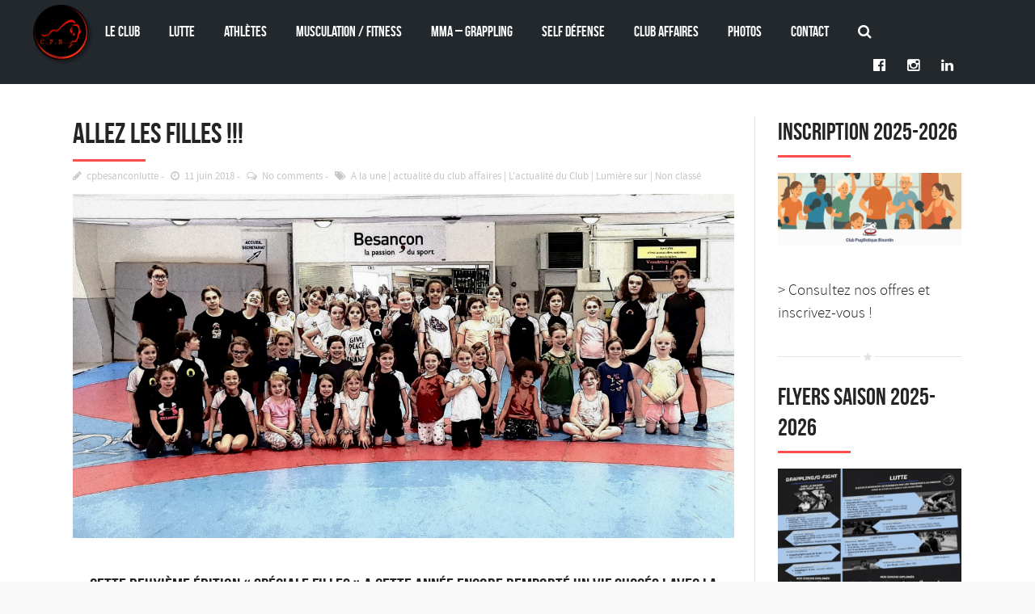

--- FILE ---
content_type: text/html; charset=UTF-8
request_url: http://www.cpbesanconlutte.com/2018/06/11/allez-les-filles-4/
body_size: 29136
content:
<!DOCTYPE html>
<!--[if lt IE 7]>      <html class="no-js lt-ie9 lt-ie8 lt-ie7"> <![endif]-->
<!--[if IE 7]>         <html class="no-js lt-ie9 lt-ie8"> <![endif]-->
<!--[if IE 8]>         <html class="no-js lt-ie9"> <![endif]-->
<!--[if gt IE 8]><!--> <html class="no-js" lang="fr-FR"> <!--<![endif]-->

    <head>

        <!-- GENERAL HEADER -->
        <meta content="width=device-width, initial-scale=1, maximum-scale=1, user-scalable=no" name="viewport">
        <meta content="black" name="apple-mobile-web-app-status-bar-style">
        <!--[if IE]><meta http-equiv="X-UA-Compatible" content="IE=edge,chrome=1"><![endif]-->

        <!-- THEME OPTIONS -->
        
        <!-- DYNAMIC HEAD -->
        	<!-- NATIVE HEADER STUFF -->

			
		<meta name='description' content='Lutte, Musculation et Fitness à Besançon'>
        <meta charset="UTF-8">
        <link rel="pingback" href="http://www.cpbesanconlutte.com/xmlrpc.php" />

	<!-- FAVICON -->

        <link rel="shortcut icon" href="http://www.cpbesanconlutte.com/wp-content/uploads/2023/01/logo-cpb-lutte-besancon-1.png" />
	<!-- USER FONTS -->

	    	    
	    	    
	    	    	    	    	    	    	    	    	    
	<!-- OPEN GRAPH -->

		<meta property="og:type" content="article" /><meta property="og:url" content="http://www.cpbesanconlutte.com/2018/06/11/allez-les-filles-4/"/><meta property="og:site_name" content="CPBesancon Lutte" /><meta property="og:title" content="Allez les Filles !!!" /><meta property="og:description" content="Cette deuxième édition &quot;spéciale filles&quot; a cette année encore remporté un vif succés ! Avec la participation de près de 40 petites nanas ...
Nos  lutteuses se sont mobilisées et ont joué le jeu en invitant des amies pour un moment de convivialité, initiation lutte...




Un grand merci a nos petites lutteuses du club...
  ..." /><meta property="og:image" content="https://www.cpbesanconlutte.com/wp-content/uploads/2018/06/20180611_114140.jpg" />
        <!-- WORDPRESS MAIN HEADER CALL -->
        <title>Allez les Filles !!! &#8211; CPBesancon Lutte</title>
<link rel='dns-prefetch' href='//s.w.org' />
<link rel="alternate" type="application/rss+xml" title="CPBesancon Lutte &raquo; Flux" href="https://www.cpbesanconlutte.com/feed/" />
<link rel="alternate" type="application/rss+xml" title="CPBesancon Lutte &raquo; Flux des commentaires" href="https://www.cpbesanconlutte.com/comments/feed/" />
<link rel="alternate" type="application/rss+xml" title="CPBesancon Lutte &raquo; Allez les Filles !!! Flux des commentaires" href="https://www.cpbesanconlutte.com/2018/06/11/allez-les-filles-4/feed/" />
		<script type="text/javascript">
			window._wpemojiSettings = {"baseUrl":"https:\/\/s.w.org\/images\/core\/emoji\/12.0.0-1\/72x72\/","ext":".png","svgUrl":"https:\/\/s.w.org\/images\/core\/emoji\/12.0.0-1\/svg\/","svgExt":".svg","source":{"concatemoji":"http:\/\/www.cpbesanconlutte.com\/wp-includes\/js\/wp-emoji-release.min.js?ver=5.2.23"}};
			!function(e,a,t){var n,r,o,i=a.createElement("canvas"),p=i.getContext&&i.getContext("2d");function s(e,t){var a=String.fromCharCode;p.clearRect(0,0,i.width,i.height),p.fillText(a.apply(this,e),0,0);e=i.toDataURL();return p.clearRect(0,0,i.width,i.height),p.fillText(a.apply(this,t),0,0),e===i.toDataURL()}function c(e){var t=a.createElement("script");t.src=e,t.defer=t.type="text/javascript",a.getElementsByTagName("head")[0].appendChild(t)}for(o=Array("flag","emoji"),t.supports={everything:!0,everythingExceptFlag:!0},r=0;r<o.length;r++)t.supports[o[r]]=function(e){if(!p||!p.fillText)return!1;switch(p.textBaseline="top",p.font="600 32px Arial",e){case"flag":return s([55356,56826,55356,56819],[55356,56826,8203,55356,56819])?!1:!s([55356,57332,56128,56423,56128,56418,56128,56421,56128,56430,56128,56423,56128,56447],[55356,57332,8203,56128,56423,8203,56128,56418,8203,56128,56421,8203,56128,56430,8203,56128,56423,8203,56128,56447]);case"emoji":return!s([55357,56424,55356,57342,8205,55358,56605,8205,55357,56424,55356,57340],[55357,56424,55356,57342,8203,55358,56605,8203,55357,56424,55356,57340])}return!1}(o[r]),t.supports.everything=t.supports.everything&&t.supports[o[r]],"flag"!==o[r]&&(t.supports.everythingExceptFlag=t.supports.everythingExceptFlag&&t.supports[o[r]]);t.supports.everythingExceptFlag=t.supports.everythingExceptFlag&&!t.supports.flag,t.DOMReady=!1,t.readyCallback=function(){t.DOMReady=!0},t.supports.everything||(n=function(){t.readyCallback()},a.addEventListener?(a.addEventListener("DOMContentLoaded",n,!1),e.addEventListener("load",n,!1)):(e.attachEvent("onload",n),a.attachEvent("onreadystatechange",function(){"complete"===a.readyState&&t.readyCallback()})),(n=t.source||{}).concatemoji?c(n.concatemoji):n.wpemoji&&n.twemoji&&(c(n.twemoji),c(n.wpemoji)))}(window,document,window._wpemojiSettings);
		</script>
		<style type="text/css">
img.wp-smiley,
img.emoji {
	display: inline !important;
	border: none !important;
	box-shadow: none !important;
	height: 1em !important;
	width: 1em !important;
	margin: 0 .07em !important;
	vertical-align: -0.1em !important;
	background: none !important;
	padding: 0 !important;
}
</style>
	<link rel='stylesheet' id='flick-css'  href='http://www.cpbesanconlutte.com/wp-content/plugins/mailchimp//css/flick/flick.css?ver=5.2.23' type='text/css' media='all' />
<link rel='stylesheet' id='mailchimpSF_main_css-css'  href='http://www.cpbesanconlutte.com/?mcsf_action=main_css&#038;ver=5.2.23' type='text/css' media='all' />
<!--[if IE]>
<link rel='stylesheet' id='mailchimpSF_ie_css-css'  href='http://www.cpbesanconlutte.com/wp-content/plugins/mailchimp/css/ie.css?ver=5.2.23' type='text/css' media='all' />
<![endif]-->
<link rel='stylesheet' id='wp-block-library-css'  href='http://www.cpbesanconlutte.com/wp-includes/css/dist/block-library/style.min.css?ver=5.2.23' type='text/css' media='all' />
<link rel='stylesheet' id='allstar_shortcodes_plugin_style-css'  href='http://www.cpbesanconlutte.com/wp-content/plugins/allstar-shortcodes-plugin/css/tc_shortCodes.css?ver=5.2.23' type='text/css' media='all' />
<link rel='stylesheet' id='allstar_shortcodes_plugin_flexslider_style-css'  href='http://www.cpbesanconlutte.com/wp-content/plugins/allstar-shortcodes-plugin/css/flexslider.css?ver=5.2.23' type='text/css' media='all' />
<link rel='stylesheet' id='allstar_widgets_plugin_style-css'  href='http://www.cpbesanconlutte.com/wp-content/plugins/allstar-widgets-plugin/css/style.css?ver=5.2.23' type='text/css' media='all' />
<link rel='stylesheet' id='allstar_widgets_plugin_morris_style-css'  href='http://www.cpbesanconlutte.com/wp-content/plugins/allstar-widgets-plugin/css/morris.css?ver=5.2.23' type='text/css' media='all' />
<link rel='stylesheet' id='contact-form-7-css'  href='http://www.cpbesanconlutte.com/wp-content/plugins/contact-form-7/includes/css/styles.css?ver=5.1.1' type='text/css' media='all' />
<link rel='stylesheet' id='dazzler_team_m-font-awesome-front-css'  href='http://www.cpbesanconlutte.com/wp-content/plugins/dazzlersoft-teams/assets/css/font-awesome/css/font-awesome.min.css?ver=5.2.23' type='text/css' media='all' />
<link rel='stylesheet' id='dazzler_team_m_bootstrap-front-css'  href='http://www.cpbesanconlutte.com/wp-content/plugins/dazzlersoft-teams/assets/css/bootstrap-front.css?ver=5.2.23' type='text/css' media='all' />
<link rel='stylesheet' id='dazzler_team_m_teams_css-css'  href='http://www.cpbesanconlutte.com/wp-content/plugins/dazzlersoft-teams/assets/css/teams.css?ver=5.2.23' type='text/css' media='all' />
<link rel='stylesheet' id='sbscrbr_style-css'  href='http://www.cpbesanconlutte.com/wp-content/plugins/subscriber/css/frontend_style.css?ver=5.2.23' type='text/css' media='all' />
<link rel='stylesheet' id='prefix-style-css'  href='http://www.cpbesanconlutte.com/wp-content/plugins/wp-share-buttons/style/front.end.css?ver=5.2.23' type='text/css' media='all' />
<link rel='stylesheet' id='canon-normalize-css'  href='http://www.cpbesanconlutte.com/wp-content/themes/allstar/css/normalize.min.css?ver=5.2.23' type='text/css' media='all' />
<link rel='stylesheet' id='canon-style-css'  href='http://www.cpbesanconlutte.com/wp-content/themes/allstar/style.css?ver=5.2.23' type='text/css' media='all' />
<link rel='stylesheet' id='canon-sidr-style-css'  href='http://www.cpbesanconlutte.com/wp-content/themes/allstar/css/jquery.sidr.light.css?ver=5.2.23' type='text/css' media='all' />
<link rel='stylesheet' id='canon-flexslider-style-css'  href='http://www.cpbesanconlutte.com/wp-content/themes/allstar/css/flexslider.css?ver=5.2.23' type='text/css' media='all' />
<link rel='stylesheet' id='canon-font-awesome-style-css'  href='http://www.cpbesanconlutte.com/wp-content/themes/allstar/css/font-awesome.css?ver=5.2.23' type='text/css' media='all' />
<link rel='stylesheet' id='canon-countdown-style-css'  href='http://www.cpbesanconlutte.com/wp-content/themes/allstar/css/jquery.countdown.css?ver=5.2.23' type='text/css' media='all' />
<link rel='stylesheet' id='canon-responsive-style-css'  href='http://www.cpbesanconlutte.com/wp-content/themes/allstar/css/responsive.css?ver=5.2.23' type='text/css' media='all' />
<link rel='stylesheet' id='canon-fullwidth-style-css'  href='http://www.cpbesanconlutte.com/wp-content/themes/allstar/css/full.css?ver=5.2.23' type='text/css' media='all' />
<link rel='stylesheet' id='canon-fancybox-style-css'  href='http://www.cpbesanconlutte.com/wp-content/themes/allstar/js/fancybox/source/jquery.fancybox.css?ver=5.2.23' type='text/css' media='all' />
<link rel='stylesheet' id='canon-fancybox-buttons-style-css'  href='http://www.cpbesanconlutte.com/wp-content/themes/allstar/js/fancybox/source/helpers/jquery.fancybox-buttons.css?ver=5.2.23' type='text/css' media='all' />
<script type='text/javascript' src='http://www.cpbesanconlutte.com/wp-includes/js/jquery/jquery.js?ver=1.12.4-wp'></script>
<script type='text/javascript' src='http://www.cpbesanconlutte.com/wp-includes/js/jquery/jquery-migrate.min.js?ver=1.4.1'></script>
<script type='text/javascript' src='http://www.cpbesanconlutte.com/wp-content/plugins/mailchimp//js/scrollTo.js?ver=1.5.7'></script>
<script type='text/javascript' src='http://www.cpbesanconlutte.com/wp-includes/js/jquery/jquery.form.min.js?ver=4.2.1'></script>
<script type='text/javascript'>
/* <![CDATA[ */
var mailchimpSF = {"ajax_url":"https:\/\/www.cpbesanconlutte.com\/"};
/* ]]> */
</script>
<script type='text/javascript' src='http://www.cpbesanconlutte.com/wp-content/plugins/mailchimp//js/mailchimp.js?ver=1.5.7'></script>
<script type='text/javascript' src='http://www.cpbesanconlutte.com/wp-includes/js/jquery/ui/core.min.js?ver=1.11.4'></script>
<script type='text/javascript' src='http://www.cpbesanconlutte.com/wp-content/plugins/mailchimp//js/datepicker.js?ver=5.2.23'></script>
<link rel='https://api.w.org/' href='https://www.cpbesanconlutte.com/wp-json/' />
<link rel="EditURI" type="application/rsd+xml" title="RSD" href="https://www.cpbesanconlutte.com/xmlrpc.php?rsd" />
<link rel="wlwmanifest" type="application/wlwmanifest+xml" href="http://www.cpbesanconlutte.com/wp-includes/wlwmanifest.xml" /> 
<link rel='prev' title='Europe -23 ans : Ilman en BRONZE !!!!!' href='https://www.cpbesanconlutte.com/2018/06/11/europe-23-ans-ilman-en-bronze/' />
<link rel='next' title='Tournage court-métrage avec Cake and the city' href='https://www.cpbesanconlutte.com/2018/06/12/tournage-court-metrage-avec-cake-and-the-city/' />
<meta name="generator" content="WordPress 5.2.23" />
<link rel="canonical" href="https://www.cpbesanconlutte.com/2018/06/11/allez-les-filles-4/" />
<link rel='shortlink' href='https://www.cpbesanconlutte.com/?p=2795' />
<link rel="alternate" type="application/json+oembed" href="https://www.cpbesanconlutte.com/wp-json/oembed/1.0/embed?url=https%3A%2F%2Fwww.cpbesanconlutte.com%2F2018%2F06%2F11%2Fallez-les-filles-4%2F" />
<link rel="alternate" type="text/xml+oembed" href="https://www.cpbesanconlutte.com/wp-json/oembed/1.0/embed?url=https%3A%2F%2Fwww.cpbesanconlutte.com%2F2018%2F06%2F11%2Fallez-les-filles-4%2F&#038;format=xml" />

		<!-- GA Google Analytics @ https://m0n.co/ga -->
		<script async src="https://www.googletagmanager.com/gtag/js?id=G-MHXJWXWNGS"></script>
		<script>
			window.dataLayer = window.dataLayer || [];
			function gtag(){dataLayer.push(arguments);}
			gtag('js', new Date());
			gtag('config', 'G-MHXJWXWNGS');
		</script>

	<script type="text/javascript">
        jQuery(function($) {
            $('.date-pick').each(function() {
                var format = $(this).data('format') || 'mm/dd/yyyy';
                format = format.replace(/yyyy/i, 'yy');
                $(this).datepicker({
                    autoFocusNextInput: true,
                    constrainInput: false,
                    changeMonth: true,
                    changeYear: true,
                    beforeShow: function(input, inst) { $('#ui-datepicker-div').addClass('show'); },
                    dateFormat: format.toLowerCase(),
                });
            });
            d = new Date();
            $('.birthdate-pick').each(function() {
                var format = $(this).data('format') || 'mm/dd';
                format = format.replace(/yyyy/i, 'yy');
                $(this).datepicker({
                    autoFocusNextInput: true,
                    constrainInput: false,
                    changeMonth: true,
                    changeYear: false,
                    minDate: new Date(d.getFullYear(), 1-1, 1),
                    maxDate: new Date(d.getFullYear(), 12-1, 31),
                    beforeShow: function(input, inst) { $('#ui-datepicker-div').removeClass('show'); },
                    dateFormat: format.toLowerCase(),
                });

            });

        });
    </script>

	<!-- DYNAMIC CSS -->
	<style type="text/css">
	
	
	
	/* ==========================================================================
		THEME COLOURS
	   
		001. BODY BACKGROUND
		002. MAIN PLATE BACKGROUND
		003. MAIN TEXT
		004. LINKS
		005. LINK HOVER
		006. MAIN HEADINGS
		007. SECONDARY BODY TEXT
		008. TERTIARY BODY TEXT
		009. LOGO AS TEXT
		010. FEATURE COLOR 1
		011. FEATURE COLOR 2
		012. WHITE TEXT
		013. PRE HEADER BACKGROUND
		014. PRE HEADER TEXT	
		015. PRE HEADER TEXT HOVER
		016. HEADER BACKGROUND
		017. HEADER TEXT
		018. HEADER TEXT HOVER
		019. POST HEADER BACKGROUND
		020. POST HEADER TEXT
		021. POST HEADER TEXT HOVER
		022. PRE HEADER TERTIARY MENU BACKGROUND
		023. HEADER TERTIARY MENU BACKGROUND
		024. POST TERTIARY MENU BACKGROUND
		025. SIDR BACKGROUND
		026. SIDR TEXT
		027. SIDR TEXT HOVER
		028. SIDR BORDER
		029. BUTTON 1 BACKGROUND COLOR
		030. BUTTON 1 HOVER BACKGROUND COLOR
		031. BUTTON COLOR 1
		032. FEATURE BACKGROUND COLOR 2
		033. BUTTON 2 HOVER BACKGROUND COLOR
		034. BUTTON COLOR 2
		035. FEATURE BACKGROUND COLOR 3
		036. BUTTON 3 HOVER BACKGROUND COLOR
		037. BUTTON COLOR 3
		038. FEATURE BLOCK 1 BACKGROUND
		039. FEATURE BLOCK 2 BACKGROUND
		040. LITE BLOCKS BACKGROUND
		041 /042. FORM ELEMENTS
		043. MAIN BORDERS
		044. FOOTER BACKGROUND
		045. FOOTER HEADINGS
		046. FOOTER TEXT
		047. FOOTER TEXT HOVER
		048. FOOTER BORDERS
		049. FOOTER BUTTONS
		050. / 051. FOOTER FORMS
		052. FOOTER ALTERNATE BLOCK COLOR
		053. BASELINE BACKGROUND
		054. BASE TEXT
		055. BASE TEXT HOVER	   


		========================================================================== */	
		
		
		
		
		/* 
		001. BODY BACKGROUND _________________________________________________________ */

		body.boxed-page, html{
		   	background: #f9f9f9;
		   	background: #f9f9f9!important;		}







		/* 
		002. MAIN PLATE BACKGROUND ____________________________________________________ */

		html, 
		.outter-wrapper-parent, 
		.comment-num, 
		fieldset.boxy fieldset, 
		.mosaic-backdrop, 
		.tooltipster-default, 
		ul.tab-nav li.active, 
		.owl-item > .item, 
		.pb_featured_posts .recentwork > div,
		.pb_listing .listingList > .clearfix,
		ul.timeline > li,
		ul.timeline > li:before,
		.flex-direction-nav a,
		.pb_tabs ul.block-tabs li.active,
		.clearfix > .price,
		.price-table, 
		.price-cell:after,
		.pb_people .boxed,
		ul.tab-nav li,
		ul.comments .even,
		.main table tr.even td, 
		
		/* CHECK */
		.white-btn, 
		a.white-btn, 
		.white-btn:hover, 
		a.white-btn:hover, 
		
		.boxed-page .tt_event_theme_page:before, 
		.tt_event_theme_page, 
		.main table.tt_timetable tr, 
		.single-events,
		/* CHECK */
		
		.widget + .widget:before,
		hr:before,

		 /* WOO COMMERCE */
		 .woocommerce #payment div.payment_box, 
		 .woocommerce-page #payment div.payment_box, 
		 .woocommerce div.product .woocommerce-tabs ul.tabs li.active, 
		 .woocommerce #content div.product .woocommerce-tabs ul.tabs li.active, 
		 .woocommerce-page div.product .woocommerce-tabs ul.tabs li.active, 
		 .woocommerce-page #content div.product .woocommerce-tabs ul.tabs li.active,
		 .woocommerce ul.products li.product,
		 
		 /* BUDDYPRESS */
		 #buddypress div.item-list-tabs ul li.selected, 
		 #buddypress div.item-list-tabs ul li.current, 
		 #buddypress div.item-list-tabs ul li.selected a, 
		 #buddypress div.item-list-tabs ul li.current a, 
		 #buddypress .item-list-tabs.activity-type-tabs ul li.selected, 
		 #bbpress-forums div.odd, #bbpress-forums ul.odd,
		 
		 /* EVENTS CALENDAR */
		 .tribe-events-list-separator-month span, 
		 .single-tribe_events .tribe-events-schedule .tribe-events-cost, 
		 .tribe-events-calendar .tribe-events-tooltip, 
		 .tribe-events-week .tribe-events-tooltip, 
		 .recurring-info-tooltip,
		 
		 /* TABLEPRESS */
		 .tablepress .even td,
		 table.tablepress tfoot th, 
		 table.tablepress thead th,
		 table.tablepress thead tr,
		 table th
		  {
		   	background: #ffffff;  
		   	background: #ffffff;		}

			
			




			

		/* 
		003. MAIN TEXT ________________________________________________________________ */  

		html, 
		body, 
		button, 
		input, 
		select, 
		textarea, 
		aside .tweet,  
		div.post-footer, 
		.lead, 
		strong, 
		b,
		.boxy blockquote cite,
		ul.meta li.person-info,
		
		/* CHECK */
		.lead, .boxy blockquote, blockquote.post-type-quote, blockquote, 
		
		/* CHECK */
		.tt_event_theme_page p, 
		.tt_event_items_list li,
		/* CHECK */
		

		/* WOO COMMERCE */
		.woocommerce-tabs .comment-text .description, 
		#payment ul.payment_methods.methods p,
		.main-content .woocommerce-message,

		 /* EVENTS CALENDAR */
		.tribe-events-calendar .tribe-events-tooltip, 
		.tribe-events-week .tribe-events-tooltip, 
		.recurring-info-tooltip { 
			color: #222425;
		   	color: #222425;		}
			
			
			
			
			
			

		/* 
		004. LINKS ____________________________________________________________________ */  
		a,  
		a h4, 
		.tt_tabs_navigation li a{
			color: #222425;
			color: #222425;		}
			
		/* TABLEPRESS */
		.dataTables_wrapper .dataTables_paginate a{
			color: #222425;
			color: #222425!important;		}	
			
				
			
			
			

		/* 
		005. LINK HOVER _______________________________________________________________ */ 
		a:hover,
		.main a:hover,  
		#scrollUp:hover, 
		.main h1 a:hover,  
		a:hover span,  
		.boxed h5, 
		.main a:hover *, 
		.icon-thirds li:hover em:before,  
		h4 span, 
		.boxed ul.social-link a:hover, 
		.meta.option-set a.selected, 
		.page-numbers.current, 
		span.wpcf7-not-valid-tip, 
		.current-cat,
		   
		
		/* CHECK */
		.main .btn.white-btn:hover, 
		.main a.btn.white-btn:hover, 
		/* CHECK */
		
	
		
		 ul.tab-nav li:hover, 
		 ul.tab-nav li.active, 
		 h3.v_nav.v_active, 
		 h3.v_nav:hover, 
		 ul.sitemap li li a:before, 
		 
		 /* CHECK */
		 .list-1 li:before, 
		 .list-2 li:before, 
		 .list-3 li:before, 
		 .list-4 li:before, 
		 /* CHECK */
		 
		 #recaptcha_audio_play_again:before, 
		 #recaptcha_audio_download:before, 
		 .toggle-btn.active, 
		 .accordion-btn.active, 
		 a.toggle-btn:before,  
		 a.accordion-btn:before, 
		 .boxy ul.social-link a:hover, 
		 .boxy .inner-box h5, 
		 .active-time a, 
		 .tooltip.fa, 
		 
		 .event-table td.current-day b:first-child, 
		 .tooltipster-content .tt-date, 
		 
		 .evt-price, 
		 ul.pagination li a.active, 
		 .widget-list.option-set li a.selected, 
		 .widget-list.option-set li a:hover, 
		 .paralax-block .big-count div, 
		 .big-count div span,

		.tt_tabs_navigation li a:hover, 
		
		.breadcrumb-wrapper a:hover, 
	

		/* BBPRESS */
		#bbpress-forums #bbp-single-user-details #bbp-user-navigation li.current a,

		/* EVENTS CALENDAR */
		
		.tribe-events-tooltip .date-start.dtstart, 
		.tribe-events-tooltip .date-end.dtend, 
		.single-tribe_events .tribe-events-schedule .tribe-events-cost, 
		.tribe-bar-active a,

		/* TABLEPRESS */
		.paginate_button:hover:before, 
		.paginate_button:hover:after, 
		.dataTables_wrapper .dataTables_paginate a

		{
			color: #c10204;	
			color: #c10204;		}

	
		/* TABLEPRESS */
		.dataTables_wrapper .dataTables_paginate a:hover,
		table.tablepress tfoot th, 
		table.tablepress thead th
	
		{
			color: #c10204;	
			color: #c10204!important;		}	
			
			
			
			
			
			
			

		/* 
		006. MAIN HEADINGS ____________________________________________________________ */

		 h1, 
		 h1 a, 
		 h2, 
		 h2 a, 
		 h3, 
		 h3 a, 
		 h4, 
		 h4 a, 
		 h5, 
		 h6, 
		 .feature-link, 
		 .icon-thirds li em:before, 
		 .countdown_amount,  
		 .caption-cite, 
		 .sc_accordion-btn, 
		 .accordion-btn, 
		 .toggle-btn, 
		 .sc_toggle-btn,
		   
		 
		 ul.tab-nav li, 
		 ul.accordion li, 
		 .accordion-btn,  
		 ul.toggle li,
		  
		 .big-count div, 
		 
		 /* CHECK */
		 .tt_event_theme_page h2, 
		 .tt_event_theme_page h5, 
		 .tt_responsive .tt_timetable.small .box_header, 
		 .tt_timetable th, 
		 .tt_timetable td, 
		 .tt_event_theme_page h4, 
		 .tt_event_theme_page h3, 
		 
		 .type-cpt_project ul.meta li:first-child strong, 
		 .pb_gallery_preview ul.meta li:first-child strong, 
		 .page-template-page-gallery-php ul.meta li:first-child strong,

		/* WOO COMMERCE */
		.woocommerce ul.products li.product .price, 
		.woocommerce-page ul.products li.product .price, 
		.woocommerce table.cart a.remove:hover, 
		.woocommerce #content table.cart a.remove:hover, 
		.woocommerce-page table.cart a.remove:hover, 
		.woocommerce-page #content table.cart a.remove:hover, 
		.summary.entry-summary .price span,  
		.woocommerce div.product .woocommerce-tabs ul.tabs li a, 
		.woocommerce #content div.product .woocommerce-tabs ul.tabs li a, 
		.woocommerce-page div.product .woocommerce-tabs ul.tabs li a, 
		.woocommerce-page #content div.product .woocommerce-tabs ul.tabs li a, 
		mark,

		/* BBPRESS*/
		#bbpress-forums .bbp-forum-title, 
		#bbpress-forums .bbp-topic-permalink,

		/* BUDDYPRESS */
		#buddypress .activity-meta a.bp-primary-action span,

		/* EVENTS CALENDAR */
		.single-tribe_events .tribe-events-schedule *,
		.tribe-events-list-separator-month span 
		{
			color: #222425;
		   	color: #222425;		}
			
			
			
			







		/* 
		008. META TEXT _______________________________________________________ */
		.meta, 
		.meta a, 
		.meta.date, 
		.rating:not(:checked) > label, 
		.toggle-btn span, 
		.rate-box strong, 
		.star-rating > span,
		.time-table tr td:first-child, 
		.event-table td b:first-child, 
		.widget .post-date, 
		.widget .rss-date, 
		.eol *, 
		.paging .half.eol:after, 
		.paging .half.eol:before,
		.paging .half.eol .meta, 
		.breadcrumb-wrapper, 
		.breadcrumb-wrapper a, 
		caption, 
		.wp-caption-text, 
		.multi_navigation_hint, 
		.tweet:before, 
		.flex-direction-nav a, 
		.price h3 div span,
		.price-cell:first-child p span,
		.tablepress em,
		ul.comments h5 *, 
		ul.comments h6,
	
		
		/* CHECK */
		.white-btn, 
		a.white-btn, 
		
		aside .tweet .meta:before, 
		.twitter_theme_design .tweet .meta:before, 
		.post-type-tweet:before,   
		.owlCustomNavigation .btn, 
		.sticky:before,
		 .milestone-container .time-date, 
		 .approval_pending_notice, 
		 .paired-list span, 
		 .blogPost.meta li:before,
		 .thumbnails-list-date a,
		 

		/* WOO COMMERCE */
		 .woocommerce-result-count, 
		 .woocommerce ul.products li.product .price del, 
		 .woocommerce-page ul.products li.product .price del, 
		 .summary.entry-summary .price del span,  
		 .woocommerce .cart-collaterals .cart_totals p small, 
		 .woocommerce-page .cart-collaterals .cart_totals p small, 
		 .woocommerce .star-rating:before, 
		 .woocommerce-page .star-rating:before, 
		 .widget_shopping_cart_content .cart_list li .quantity,

		/* BBPRESS*/
		  .bbp-forum-header a.bbp-forum-permalink, 
		  .bbp-topic-header a.bbp-topic-permalink, 
		  .bbp-reply-header a.bbp-reply-permalink,
		  #bbpress-forums .bbp-topic-header .bbp-meta a.bbp-topic-permalink, 
		  #bbpress-forums #bbp-single-user-details #bbp-user-navigation a,
		  #bbpress-forums .bbp-forums-list li a,

		/* BUDDYPRESS */
		  #buddypress div#item-header div#item-meta,

		/* EVENTS CALENDAR */
		  .tribe-events-event-meta .tribe-events-venue-details, 
		  .tribe-events-thismonth div:first-child, 
		  .tribe-events-list-widget ol li .duration
		  
		  {
			color: #c7c7c7;
			color: #c7c7c7;		}

		/* TABLEPRESS */
		.dataTables_wrapper .dataTables_paginate a.disabled {
			color: #c7c7c7;
			color: #c7c7c7!important;		}










		/* 
		009. LOGO AS TEXT ____________________________________________________________ */
		.logo.text{
			color: #ffffff;
			color: #ffffff;		}










		/* 
		010. FEATURE COLOR 1 ____________________________________________________________ */
		.feature-link:after, 
		h1 span, 
		h2 span, 
		h1 span, 
		h2 span, 
		h3 span, 
		h6 span,
		h1 *,
		h2 *,
		h3 *,  
		.widget-footer .tab-nav li.active, 
		.statistics li span,   
		ol > li:before, 
		h3.v_active,   
		aside .tweet a, 
		.twitter_theme_design .tweet a,  
		.price-cell .inwrap:after,  
		.widget-footer .tab-content-block h3.v_nav.v_active,  
		.error[generated=true],  
		ul.pagination li a.active,  
		.main .feature-link:hover,  
		.highlight,  
		div.media_links a:hover, 
		.main-container .countdown_section, 
		.canon_animated_number h1, 
		.feat-1,  
		a.feat-1, 
		h1 span,  
		h2 span, 
		h3 span, 
		.highlight, 
		.highlight:before, 
		.highlight:after, 
		a.feat-title:hover, 
		.paging .meta, 
		.paging .col-1-2:before, 
		.paging .col-1-2:after,
		h4.fittext,
		.sticky .blogroll-post:before,
		.pb_tabs ul.block-tabs li.active, 
		.pb_tabs ul.block-tabs li:hover, 
		
		
		
		.price-cell:after,
		
		
		/* CHECK */
		.tt_event_hours_count, 
		.tt_event_url, 
		.tt_items_list .value, 
		cite, 
		.ui-autocomplete li.ui-state-focus,
		
		 
		 /* WOO COMMERCE */
		 .shipping_calculator h2 a, 
		 .woocommerce table.cart a.remove, 
		 .woocommerce #content table.cart a.remove, 
		 .woocommerce-page table.cart a.remove, 
		 .woocommerce-page #content table.cart a.remove, 
		 .woocommerce form .form-row .required, 
		 .woocommerce-page form .form-row .required, 
		 .woocommerce div.product .woocommerce-tabs ul.tabs li a:hover, 
		 .woocommerce #content div.product .woocommerce-tabs ul.tabs li a:hover, 
		 .woocommerce-page div.product .woocommerce-tabs ul.tabs li a:hover, 
		 .woocommerce-page #content div.product .woocommerce-tabs ul.tabs li a:hover, 
		 .woocommerce div.product .stock, 
		 .woocommerce #content div.product .stock, 
		 .woocommerce-page div.product .stock, 
		 .woocommerce-page #content div.product .stock, 
		 .woocommerce div.product .out-of-stock, 
		 .woocommerce #content div.product .out-of-stock, 
		 .woocommerce-page div.product .out-of-stock, 
		 .woocommerce-page #content div.product .out-of-stock,
		 .woocommerce .star-rating span:before, 
		 .woocommerce-page .star-rating span:before, 
		 
		 /* BBPRESS*/
		 #bbpress-forums .bbp-forum-title:hover, 
		 #bbpress-forums .bbp-topic-permalink:hover, 
		 .bbp-forum-header a.bbp-forum-permalink:hover, 
		 .bbp-topic-header a.bbp-topic-permalink:hover, 
		 .bbp-reply-header a.bbp-reply-permalink:hover, 
		 #bbpress-forums .bbp-topic-header .bbp-meta a.bbp-topic-permalink:hover, 
		 #bbpress-forums #bbp-single-user-details #bbp-user-navigation li a:hover, 
		 .widget_display_stats dl dd strong,
		 
		 /* BUDDYPRESS */
		 #buddypress div.item-list-tabs ul li.selected a, 
		 #buddypress div.item-list-tabs ul li.current a,
		 
		 /* EVENTS CALENDAR */
		 #tribe-bar-collapse-toggle:hover,
		 
		 /* TABLEPRESS */
		 .paginate_button.disabled:after, 
		 .paginate_button.disabled:before, 
		 .paginate_button:after, 
		 .paginate_button:before
		{
			color: #ff4c4c;
		   	color: #ff4c4c;		}
		span.allstarrate, span.quoterate{
			color: #ff4c4c;
			color: #ff4c4c!important;		}
		
		h1:after,
		h2:after, 
		h3:after,
		.canon_animated_number h1:after,
		.flex-control-paging li a.flex-active,
		.price h3 > span,
		.price-table-feature .price-cell.feature,
		.pb_countdown .countdown .countdown_section .countdown_amount:after,
		
		.widget_price_filter .ui-slider .ui-slider-handle{
			background-color: #ff4c4c;
			background-color: #ff4c4c;		}
		
		.pb_tabs ul.block-tabs li.active,
		.price-feature.price h3 div {
			border-color: #ff4c4c;
			border-color: #ff4c4c!important;		}	






	
	
		/* 
		011. FEATURE COLOR 2 ____________________________________________________________ */

		.main ul li:before, 
		.comment-reply-link:before, 
		.comment-edit-link:before, 
		#cancel-comment-reply-link:before,
		ul.toggle .toggle-btn.active, 
		.tab-nav li.active, 
		.accordion-btn.active, 
		.sc_accordion-btn.active, 
		ul.accordion li a.accordion-btn:before, 
		ul.toggle li a.toggle-btn:before, 
		ul.sc_accordion li a.sc_accordion-btn:before, 
		ul.sc_toggle li a.sc_toggle-btn:before, 
		.statistics li em, 
		.tt_event_theme_page ul li:before,
		.tribe-events-list-widget ol li:before
		 
		{
			color: #c10204;	
		   	color: #c10204;		}








		/* 
		 012. WHITE TEXT ____________________________________________________________ */
		 
		 .callout-block h5, 
		 .widget-footer strong,  
		 ol.graphs > li div, 
		 #menu-icon, 
		 #scrollUp, 
		 .feature-heading *,  
		 .logo-text, 
		 .widget-footer .tab-nav li, 
		 .timeline_load_more:hover h4, 
		 
	 
		 .price-table-feature .price-cell.feature p,
		 .price-table-feature .price-cell.feature p span, 
		 .price-table-feature .price-cell h3 span, 
		 .price-cell.feature h3, 
		 .price h3 div,
		 .price h3 span,
		 .price-feature.price h3:before, 
		 .price-cell:first-child p,

		 
		 .widget-footer .tab-content-block h3.v_nav, 
		 .download-table .fa,  
		 .btn:hover .ficon, 
		 .ui-autocomplete li, 
		 .ui-autocomplete li a, 
		 .ui-state-focus, 
		 .iconBlock em.fa, 
		 
		 .mosaic-overlay *, 
		 .allstar-rs-heading, 
		 .allstar-rs-text, 
		 .corner, 
		 .paralax-block.outter-wrapper blockquote, 
		 
  
	
		 
		 td.active-time b:first-child, 
		 .paralax-block h1, 
		 .paralax-block h2, 
		 .paralax-block h3, 
		 .paralax-block h4, 
		 .paralax-block h5, 
		 .paralax-block h6, 
		 .paralax-block p, 
		 .paralax-block .big-count span, 
		 .AllStar-TextBox *, 
		 
		 
		 /* WOO COMMERCE */
		 .woocommerce span.onsale, 
		 .woocommerce-page span.onsale,
		 
		 /* BBPRESS*/
		 #bbp_reply_submit, 
		 button.button, 
		 .bbp-pagination-links a.next.page-numbers, 
		 .bbp-pagination-links a.prev.page-numbers, 
		 .bbp-logged-in .button.logout-link,
		 
		 /* BUDDYPRESS */
		 #buddypress button, 
		 #buddypress a.button, 
		 #buddypress input[type="submit"], 
		 #buddypress input[type="button"], 
		 #buddypress input[type="reset"], 
		 #buddypress ul.button-nav li a, 
		 #buddypress div.generic-button a, 
		 #buddypress .comment-reply-link, 
		 a.bp-title-button, 
		 #buddypress button:hover, 
		 #buddypress a.button:hover, 
		 #buddypress input[type="submit"]:hover, 
		 #buddypress input[type="button"]:hover, 
		 #buddypress input[type="reset"]:hover, 
		 #buddypress ul.button-nav li a:hover, 
		 #buddypress div.generic-button a:hover, 
		 #buddypress .comment-reply-link:hover, 
		 a.bp-title-button:hover, 
		 #buddypress #profile-edit-form ul.button-nav li a, 
		 .bp-login-widget-user-links .bp-login-widget-user-logout a,
		 
		 /* EVENTS CALENDAR */
		 .tribe-events-event-cost span, 
		 .tribe-events-list-widget .tribe-events-widget-link a
		  {
		 	color: #fff;
		    color: #ffffff;		 }








		/* 
		013. PRE HEADER BACKGROUND ____________________________________________________________ */

		.pre-header-container:after, 
		.pre-header-container ul, 
		.pre-header-container .nav ul, 
		.pre-header-container .nav ul.sub-menu:before,
		.pre-header-container .nav ul ul li:hover ul {
			background: #000000;
		   	background: #000000;		}







		/* 
		014. PRE HEADER TEXT ____________________________________________________________ */

		.pre-header-container, 
		.pre-header-container *, 
		.pre-header-container a, 
		.pre-header-container a *, 
		.pre-header-container .hasCountdown * {
			color: #ffffff;
		   	color: #ffffff;		}







		/* 
		015. PRE HEADER TEXT HOVER ____________________________________________________________ */

		.pre-header-container a:hover, 
		.pre-header-container a:hover *,
		.pre-header-container li.current-menu-ancestor > a, 
		.pre-header-container .sub-menu li.current-menu-ancestor > a:hover,  
		.pre-header-container li.current-menu-item > a,
		.pre-header-container .toolbar-search-btn:hover *
		 {
			color: #ff4c4c;
		   	color: #ff4c4c;		}
			
			
			
			
			
			

		/* 
		016. HEADER BACKGROUND ____________________________________________________________ */

		.outter-wrapper.header-container:after, 
		.header-container .nav ul, 
		.ui-autocomplete li, 
		ol.graphs > li div.grey-btn, 
		.btn.grey-btn, 
		.header-container .nav ul.sub-menu:before,
		.price h3 div,
		.price-cell.feature,
		.header-container .nav ul ul li:hover ul   {
			background: #23282d;
		   	background: #23282d;		}







		/* 
		017. HEADER TEXT ____________________________________________________________ */

		.header-container, 
		.header-container *, 
		.header-container a, 
		.header-container a *, 
		.header-container .hasCountdown *  {
			color: #ffffff;
		   	color: #ffffff;		}







		/* 
		018. HEADER TEXT HOVER ____________________________________________________________ */

		.header-container a:hover, .header-container a:hover *,
		.header-container li.current-menu-ancestor > a,
		.header-container li.current-menu-ancestor.fa:before,
		.header-container li.current-menu-item.fa:before,
		.header-container li:hover.fa:before, 
		.header-container .sub-menu li.current-menu-ancestor > a:hover,  
		.header-container li.current-menu-item > a,
		.header-container .toolbar-search-btn:hover *   {
			color: #ff4c4c;
		   	color: #ff4c4c;		}
			
			



			

			

		/* 
		019. POST HEADER BACKGROUND ____________________________________________________________ */

		.post-header-container:after, 
		.post-header-container .nav ul,
		.post-header-container .nav ul.sub-menu:before,
		.post-header-container .nav ul ul li:hover ul {
			background: #000000;
		   	background: #000000;		}







		/* 
		020. POST HEADER TEXT ____________________________________________________________ */

		.post-header-container, 
		.post-header-container *, 
		.post-header-container a, 
		.post-header-container a *, 
		.post-header-container .hasCountdown *{
			color: #ffffff;
		   	color: #ffffff;		}







		/* 
		021. POST HEADER TEXT HOVER ____________________________________________________________ */

		.post-header-container a:hover, .post-header-container a:hover *,
		.post-header-container li.current-menu-ancestor > a, 
		.post-header-container .sub-menu li.current-menu-ancestor > a:hover,  
		.post-header-container li.current-menu-item > a,
		.post-header-container .toolbar-search-btn:hover *  {
				color: #ff4c4c;
		   	color: #ff4c4c;		}
			
			
			
			
			

			

		/* 
		022. PRE HEADER TERTIARY MENU BACKGROUND _________________________________________________ */

		 .pre-header-container ul ul.sub-menu ul.sub-menu, 
		 .pre-header-container ul li:hover ul ul:before,
		 .pre-header-container .right .nav li ul.sub-menu ul.sub-menu:after{
			background: #111111;
		   	background: #111111;		}







		/* 
		023. HEADER TERTIARY MENU BACKGROUND ____________________________________________________________ */

		.header-container .nav li:hover ul ul, 
		.header-container .nav li:hover ul ul:before,
		.header-container .right .nav li ul.sub-menu ul.sub-menu:after{
			background: #111111;
		   	background: #111111;		}







		/* 
		024. POST TERTIARY MENU BACKGROUND _________________________________________________ */

		.post-header-container .nav li:hover ul ul, 
		.post-header-container .nav li:hover ul ul:before,
		.post-header-container .right .nav li ul.sub-menu ul.sub-menu:after{
			background: #111111;
		   	background: #111111;		}
			
			



		/* 
		024. SEARCH CONTAINER BACKGROUND  __________________________________________________________________ */
		.outter-wrapper.search-header-container:after,
		.search-header-container .widget-tabs-container .tab-content-block,
		.search-header-container .widget-tabs-container .tab-nav li.active,
		.search-header-container .widget-tabs-container h3.v_nav,
		.search-header-container ul.tab-nav li,
		.search-header-container ul.tab-nav li.active,
		.search-header-container .tab-content-block{
			background-color: #1f2327;
			background-color: #1f2327;		}



		/* 
		024. SEARCH CONTAINER TEXT  __________________________________________________________________ */
		.outter-wrapper.search-header-container,
		.outter-wrapper.search-header-container *,
		.search-header-container header form input{
			color: #ffffff;
			color: #ffffff;		}



		/* 
		024. SEARCH CONTAINER TEXT HOVER  __________________________________________________________________ */
		.outter-wrapper.search-header-container a:hover,
		.outter-wrapper.search-header-container a:hover *,
		.search_control_close:hover *{
			color: #ff4c4c;
			color: #ff4c4c;		}


		/* 
		024. SEARCH CONTAINER BORDERS  __________________________________________________________________ */
		.search-header-container header form input,
		.search-header-container h3.widget-title:after,
		.search-header-container .widget .more-posts-thumbnails-list li,
		.search-header-container *,
		.search-header-container ul li,
		.search-header-container ul.sc_toggle li, 
		.search-header-container ul.toggle li, 
		.search-header-container ul.sc_accordion li, 
		.search-header-container ul.accordion li,
		.search-header-container .widget-tabs-container *,
		.search-header-container .widget + .widget,
		.search-header-container .tribe-events-list-widget ol li,
		.search-header-container ul.tab-nav li.active,
		.search-header-container .tab-content-block{
			border-color: #464d51;
			border-color: #464d51!important;		}	
			
			

		/* 
		025. SIDR BACKGROUND ____________________________________________________________ */

		.sidr {
			background: #111111;
		   	background: #111111;		}






		/* 
		026. SIDR TEXT ____________________________________________________________ */

		.sidr, 
		.sidr a,
		.sidr .menuHideBtn a:hover * {
			color: #ffffff;
		   	color: #ffffff;		}






		/* 
		027. SIDR TEXT HOVER ____________________________________________________________ */

		.sidr a:hover, 
		.sidr a:hover *,
		.sidr .menuHideBtn a *  {
			color: #ff4c4c;
		   	color: #ff4c4c;		}






		/* 
		028. SIDR BORDER ____________________________________________________________ */

		.sidr ul, 
		.sidr li {
			border-color: #343434!important;
				border-color: #343434!important;		}










		/* 
		008. MAIN BUTTON COLOR  _______________________________________________________ */
		.btn, 
		button,
		input[type=button], 
		input[type=submit], 
		
		.pb_gallery .main .isotope_filter_menu li a, 
		ul.toggle li a.btn, 
		.page-template-page-gallery-php .gallery-filter li a, 
		.post-tag-cloud a,
		
		.read-more,
		.more,
		
		.feat-1, 
		a.feat-1, 
		.btn.orange-btn, 
		a.btn.orange-btn, 
		.btn.active, 
		
		 
		.purchase.default, 
		.purchase:hover.default,  
		.owl-theme .owl-controls .owl-page.active span, 
		.owl-theme .owl-controls.clickable .owl-page:hover span, 
		.owl-controls .owl-page span,
		.widget ul.social-links:not(.standard) li a,
		.widget ul.social-links:not(.standard) li a *,
		.widget_price_filter .ui-slider .ui-slider-range,
		 
	
		table td.active-time, 
		.time-table tr:nth-child(n+1):nth-child(even) td.active-time, 
		.event-table tr:nth-child(n+1):nth-child(even) td.active-time, 
		 
		table.tablepress.timetable td.occupied, 
		table.tablepress.timetable tr:hover td.occupied, 
		.AllStar-TextBox input[type=submit], 
		

		/* WOO COMMERCE */
		.woocommerce a.button, 
		.woocommerce button.button, 
		.woocommerce input.button, 
		.woocommerce #respond input#submit, 
		.woocommerce #content input.button, 
		.woocommerce-page a.button, 
		.woocommerce-page button.button, 
		.woocommerce-page input.button, 
		.woocommerce-page #respond input#submit, 
		.woocommerce-page #content input.button,  
		.woocommerce a.button.alt, 
		.woocommerce button.button.alt, 
		.woocommerce input.button.alt, 
		.woocommerce #respond input#submit.alt, 
		.woocommerce #content input.button.alt, 
		.woocommerce-page a.button.alt, 
		.woocommerce-page button.button.alt, 
		.woocommerce-page input.button.alt, 
		.woocommerce-page #respond input#submit.alt, 
		.woocommerce-page #content input.button.alt, 
		.woocommerce-message:before, 
		.woocommerce .shop_table.cart td.actions .button.alt, 
	
		.woocommerce .woocommerce-message a.button,
		.woocommerce .shop_table.cart td.actions .button,
		
		
		/* BBPRESS */
 		.bbp-pagination-links a.next.page-numbers, 
 		.bbp-pagination-links a.prev.page-numbers
		#bbp_reply_submit, 
		button.button, 
		.bbp-logged-in .button.logout-link,

		/* BUDDYPRESS */
		#buddypress button, 
		#buddypress a.button, 
		#buddypress input[type="submit"], 
		#buddypress input[type="button"], 
		#buddypress input[type="reset"], 
		#buddypress ul.button-nav li a, 
		#buddypress div.generic-button a, 
		#buddypress .comment-reply-link, 
		a.bp-title-button, 
		#buddypress #profile-edit-form ul.button-nav li a, 
		.bp-login-widget-user-logout a, 
				
		

		/* EVENTS CALENDAR */
		.tribe-events-list-widget .tribe-events-widget-link a, 
		.tribe-events-read-more, 
		.tribe-events-calendar .tribe-events-has-events:after,
		.tribe-events-sub-nav li a, 
		.tribe-events-read-more,

		/* GRAVITY FORMS */
		.gf_progressbar_percentage,

		/* Rev Slider */
		.tp-button.btn{
			border-color: #e5e5e5!important;
			color: #b9b9b9;
			border-color: #323738!important;			color: #323738;		}




		/* 
		009. MAIN BUTTON HOVER COLOR  _________________________________________________ */
		a.btn:hover, 
		button:hover, 
		.btn.hover, 
		a.btn:hover,
		a.btn:hover *,  
		input[type=button]:hover, 
		input[type=submit]:hover,
		
		.masonry-gallery .gallery-filter li a.selected,
		.isotope_filter_menu li a.selected,
		.pb_gallery .main .isotope_filter_menu li a:hover, 
		.pb_gallery .main .isotope_filter_menu li a.selected,
		.page-template-page-gallery-php .gallery-filter li a:hover,  
		ul.toggle li a.btn:hover, 
		.post-tag-cloud a:hover,
		.price-feature h3 span,
		
		.read-more:hover,
		.more:hover,
		
		.feat-1:hover, 
		a.feat-1:hover, 
		.btn.feat-1:hover, 
		a.tp-button:hover,
		.widget ul.social-links:not(.standard) li a:hover,
		.widget ul.social-links:not(.standard) li a:hover *,


		/* WOO COMMERCE */
		p.demo_store, 
		.woocommerce .shop_table.cart td.actions .button:hover, 
		.woocommerce .woocommerce-message a.button:hover,
		.woocommerce a.button:hover,
		.woocommerce button:hover,
		.woocommerce button.button:hover,
		.woocommerce input.button:hover,
		.woocommerce #respond input#submit:hover,
		.woocommerce #content input.button:hover,
		.woocommerce-page a.button:hover,
		.woocommerce-page button.button:hover,
		.woocommerce-page input.button:hover,
		.woocommerce-page #respond input#submit:hover,
		.woocommerce-page #content input.button:hover,
		.woocommerce .shop_table.cart td.actions .button.alt:hover,
		.product .cart button.single_add_to_cart_button:hover,
		#place_order:hover,
		.woocommerce span.onsale,
		.woocommerce-page span.onsale,
		
		/* BBPRESS */
		#bbp_reply_submit:hover, 
		button.button:hover, 
		.bbp-pagination-links a.next.page-numbers:hover, 
		.bbp-pagination-links a.prev.page-numbers:hover, 
		.bbp-logged-in .button.logout-link:hover,

		/* BUDDYPRESS */
		#buddypress button:hover, 
		#buddypress a.button:hover, 
		#buddypress input[type="submit"]:hover, 
		#buddypress input[type="button"]:hover, 
		#buddypress input[type="reset"]:hover, 
		#buddypress ul.button-nav li a:hover, 
		#buddypress div.generic-button a:hover, 
		#buddypress .comment-reply-link:hover, 
		a.bp-title-button:hover, 
		#buddypress #profile-edit-form ul.button-nav li a:hover, 
		.bp-login-widget-user-logout a:hover,
				

		/* EVENTS CALENDAR */
		.tribe-events-read-more:hover, 
		.tribe-events-list-widget .tribe-events-widget-link a:hover,  
		.tribe-events-event-cost span,
		.tribe-events-sub-nav li a:hover,
		.tribe-events-read-more:hover {
			background-color: #c10204;
			border-color: #c10204!important;
			color: #ffffff;
			background-color: #c10204;			border-color: #c10204!important;			color: #ffffff!important;		}















			


		/* 
		032. FEATURE BUTTON COLOR 2 _________________________________________________ */

		.feat-2, 
		a.feat-2, 
		.btn.feat-2, 
		ol.graphs > li div.feat-2, 
		.tp-button.blue, 
		.purchase.blue, 
		.purchase:hover.blue, 
		a.btn-2, 
		button.btn-2, 
		 ol.graphs > li div.feat-3, 
 		.btn.feat-3, 
 		a.btn.feat-3, 
 		.feat-3,  
 		.timeline_load_more:hover, 
 		.iconBlock em.fa, 
 		#pax, 
 		.purchase.darkgrey, 
 		.purchase:hover.darkgrey,  
 		.btn-3	
		{
			background-color: #ff4c4c;
			border-color: #ff4c4c!important;
			color: #ffffff;
		   	background-color: #ff4c4c;		   	border-color: #ff4c4c!important;		   	color: #ffffff;		}







		/* 
		033. BUTTON 2 HOVER BACKGROUND COLOR  _________________________________________________ */

		.feat-2:hover, 
		a.feat-2:hover, 
		.btn.feat-2:hover, 
		a.btn-2:hover, 
		
		.feat-3:hover, 
		a.feat-3:hover, 
		.btn.feat-3:hover, 
		.btn-3:hover
		{  	
		   	border-color: #e5e5e5!important;
		   	color: #b9b9b9;
		   	border-color: #e5e5e5;		   	color: #b9b9b9!important;		}




				
		







			
			

			
			
		/* 
		038. FEATURE BLOCK 1 BACKGROUND  ___________________________________________ */

		.feat-block-1,
		.vert-line, 
		.vert-line:before, 
		.vert-line:after, 


		/* WOO COMMERCE */
		.widget_price_filter .ui-slider .ui-slider-range

		/* TABLEPRESS */
		.tablepress .sorting:hover,
		.tablepress .sorting_asc,
		.tablepress .sorting_desc{
			background: #efefef;
			background: #efefef;		}	






		/* 
		040. LITE BLOCKS BACKGROUND _________________________________________________ */

		.boxed, 
	
		
		.timeline_load_more, 
		.main table tbody tr:nth-child(2n+1), 
		 
		ul.sitemap li a, 
		blockquote.post-type-quote,
		.boxy, 
		.post-container .boxy, 
		.boxy.author, 
		ul.comments .odd,
		.main table tr.odd td,  
		.box-content, 
		.time-table tr:nth-child(n+1):nth-child(even) td, 
		.event-table tr:nth-child(n+1):nth-child(even) td,
		.mobile-table tr:nth-child(n+1):nth-child(even) td, 
		.post-excerpt blockquote,  
		.pb_tabs ul.block-tabs li,

		ul.tab-nav li.active, 
		.tab-content-block, 
		ol.graphs > li,
		.tt_timetable .row_gray, 
		.breadcrumb-wrapper,  
		
		.pb_posts_graph,
		.feat-block-2, 
		.divider, 


		/* BUDDYPRESS */
		#bbpress-forums li.bbp-header, 
		#bbpress-forums div.even, 
		#bbpress-forums ul.even, 
		#bbpress-forums li.bbp-header, 
		#bbpress-forums li.bbp-footer, 
		#bbpress-forums div.bbp-forum-header, 
		#bbpress-forums div.bbp-topic-header, 
		#bbpress-forums div.bbp-reply-header,


		/* TABLEPRESS */
		.tablepress .odd td, 
		.tablepress .row-hover tr:hover td,
		table.tablepress thead tr:hover th, 
		table tr th:hover

		{
			background-color: #f2f2f2;
		   	background: #f2f2f2;		}
			
			
			
			

		/* 
		041 /042. FORM ELEMENTS _________________________________________________ */

		input[type=text],  
		input[type=email], 
		input[type=password], 
		textarea, 
		input[type=tel],  
		input[type=range], 
		input[type=url], 
		input[type=number], 
		input[type=search],
		.AllStar-TextBox input, 
		.AllStar-TextBox textarea,

		/* WOO COMMERCE */
		input.input-text, 
		.col2-set.addresses .address, 
		.woocommerce-message, 
		.woocommerce div.product .woocommerce-tabs ul.tabs li, 
		.woocommerce #content div.product .woocommerce-tabs ul.tabs li, 
		.woocommerce-page #content div.product .woocommerce-tabs ul.tabs li, 
		.woocommerce #payment, 
		.woocommerce-page #payment, 
		.woocommerce-main-image img, 
		input#coupon_code,

		/* BUDDYPRESS */
		#buddypress .item-list-tabs ul li, 
		#buddypress .standard-form textarea, 
		#buddypress .standard-form input[type="text"], 
		#buddypress .standard-form input[type="text"], 
		#buddypress .standard-form input[type="color"], 
		#buddypress .standard-form input[type="date"], 
		#buddypress .standard-form input[type="datetime"], 
		#buddypress .standard-form input[type="datetime-local"], 
		#buddypress .standard-form input[type="email"], 
		#buddypress .standard-form input[type="month"], 
		#buddypress .standard-form input[type="number"], 
		#buddypress .standard-form input[type="range"], 
		#buddypress .standard-form input[type="search"], 
		#buddypress .standard-form input[type="tel"], 
		#buddypress .standard-form input[type="time"], 
		#buddypress .standard-form input[type="url"], 
		#buddypress .standard-form input[type="week"], 
		#buddypress .standard-form select, 
		#buddypress .standard-form input[type="password"], 
		#buddypress .dir-search input[type="search"], 
		#buddypress .dir-search input[type="text"], 
		#buddypress form#whats-new-form textarea, 
		#buddypress div.activity-comments form textarea, 
		#buddypress div.item-list-tabs ul li.selected a span, 
		#buddypress div.item-list-tabs ul li.current a span
		{
			background-color: #f6f6f6;
		   	background: #f6f6f6;			color: #666666;
		   	color: #666666;		}

			
			
			
			
			
			
			





		/* 
		043. MAIN BORDERS _________________________________________________ */

		hr, 
		.right-aside, 
		blockquote.right, 
		fieldset, 
		.main table, 
		.main table th, 
		.main table td, 
		.main ul.meta li, 
		.text-seperator .line em, 
		.tab-nav li.active, 
		.tab-content-block, 
		.tab-nav li, 
		ul.toggle li, 
		.boxed ul.social-link, 
		.pb_tabs ul.block-tabs li,
		
		/* CHECK */
		.btn.white-btn, 
		a.btn.white-btn,  
		a.white-btn,
		/* CHECK */
		 
		#fittext2, 
		caption, 
		.wp-caption-text, 
		.tab-content-block, 
		h3.v_nav, 
		.message.promo, 
		.widget .more-posts-thumbnails-list li,
	
		ul.accordion li, 
		.timeline_load_more, 
		li.tl_right:before, 
		li.tl_left:before, 
		.widget.allstar_fact p, 
		.cpt_people .social-link, 
		ul.toggle li:first-child, 
		ul.accordion li:first-child, 
		ul.sc_accordion li, 
		.price-detail ul li, 
		.price-detail ul li:last-child, 
		.price-cell, 
		.hr-temp, 
		aside ul li, 
		ul.link-list li, 
		ul.statistics li, 
		.multi_nav_control, 
		.left-aside, 
		.listingList .third, 
		.listingList .half, 
		.listingList .full, 
		.listingList > .fourth, 
		img.avatar,
		blockquote,
		.page-template .coms, 
		
		.pb_media .media_wrapper, 
		.media_links, 
	
		.text-seperator .line em, 
		ul.paired-list li, 
		ul.paired-list,
		em, 
		ul.ophours li, 
		ul.ophours,
		input[type=text],  
		input[type=email], 
		input[type=password], 
		textarea, 
		input[type=tel],  
		input[type=range], 
		input[type=url], 
		input[type=number], 
		input[type=search], 
		.tc-page-heading, 
		.paging, 
		.paging .half.prev, 
		blockquote.right, 
		blockquote.left, 
		/* CHECK*/
		.tt_event_page_right, 
		.tt_upcoming_events_wrapper p.message,
		.tt_event_page_right ul li, aside > .widget,
		/* CHECK*/
		.page-template-page-gallery-php .gallery-filter li a, 
		.page-template-page-gallery-php .thumb-gallery .half, 
		.pb_gallery_preview .thumb-gallery .half, 
		.thumb-portfolio .gallery_item.half, 
		.page-template-page-gallery-php .thumb-gallery .third,
		.pb_gallery_preview .thumb-gallery .third, 
		.thumb-portfolio .gallery_item.third, 
		.page-template-page-gallery-php .thumb-gallery .fourth, 
		.pb_gallery_preview .thumb-gallery .fourth, 
		.thumb-portfolio .gallery_item.fourth, 
		.page-template-page-gallery-php .thumb-gallery .fifth, 
		.pb_gallery_preview .thumb-gallery .fifth, 
		.thumb-portfolio .gallery_item.fifth, 
		.link-pages p,
		
		.widget + .widget,

		/* WOO COMMERCE */
		ul.products li .price, 
		ul.products li h3, 
		.woocommerce #payment div.payment_box, 
		.woocommerce-page #payment div.payment_box, 
		.col2-set.addresses .address, 
		p.myaccount_user, 
		.summary.entry-summary .price,  
		.summary.entry-summary .price, 
		.product_meta .sku_wrapper, 
		.product_meta .posted_in, 
		.product_meta .tagged_as, 
		.product_meta span:first-child, 
		.woocommerce-message, 
		.related.products, 
		.woocommerce .widget_shopping_cart .total, 
		.woocommerce-page .widget_shopping_cart .total, 
		.woocommerce div.product .woocommerce-tabs ul.tabs li, 
		.woocommerce #content div.product .woocommerce-tabs ul.tabs li, 
		.woocommerce-page div.product .woocommerce-tabs ul.tabs li, 
		.woocommerce-page #content div.product .woocommerce-tabs ul.tabs li, 
		.woocommerce div.product .woocommerce-tabs ul.tabs:before, 
		.woocommerce #content div.product .woocommerce-tabs ul.tabs:before, 
		.woocommerce-page div.product .woocommerce-tabs ul.tabs:before, 
		.woocommerce-page #content div.product .woocommerce-tabs ul.tabs:before, 
		.woocommerce div.product .woocommerce-tabs ul.tabs li.active, 
		.woocommerce #content div.product .woocommerce-tabs ul.tabs li.active, 
		.woocommerce-page div.product .woocommerce-tabs ul.tabs li.active, 
		.woocommerce-page #content div.product .woocommerce-tabs ul.tabs li.active, 
		.woocommerce #reviews #comments ol.commentlist li img.avatar, 
		.woocommerce-page #reviews #comments ol.commentlist li img.avatar, 
		.woocommerce #reviews #comments ol.commentlist li .comment-text, 
		.woocommerce-page #reviews #comments ol.commentlist li .comment-text, 
		.upsells.products, 
		.woocommerce #payment ul.payment_methods, 
		.woocommerce-page #payment ul.payment_methods, 
		.woocommerce form.login, 
		.woocommerce form.checkout_coupon, 
		.woocommerce form.register, 
		.woocommerce-page form.login, 
		.woocommerce-page form.checkout_coupon, 
		.woocommerce-page form.register,
		 .widget_price_filter .price_slider_wrapper .ui-widget-content, 
		 .widget.woocommerce ul.product_list_widget li,
		 .woocommerce #reviews #comments ol.commentlist,

		/* BBPRESS */
		#bbp-user-navigation ul li, 
		.widget_display_stats dl dt, 
		.widget_display_stats dl dd, 
		#bbpress-forums ul.bbp-lead-topic, 
		#bbpress-forums ul.bbp-topics, 
		#bbpress-forums ul.bbp-forums, 
		#bbpress-forums ul.bbp-replies, 
		#bbpress-forums ul.bbp-search-results, 
		#bbpress-forums li.bbp-body ul.forum, 
		#bbpress-forums li.bbp-body ul.topic, 
		#bbpress-forums li.bbp-header, 
		.tt_event_page_right ul li, aside > .widget,
		#bbpress-forums li.bbp-footer, 
		div.bbp-forum-header, 
		div.bbp-topic-header, 
		div.bbp-reply-header,

		/* BUDDYPRESS */
		#buddypress .item-list-tabs ul li, 
		#buddypress #item-nav .item-list-tabs ul, 
		#buddypress div#subnav.item-list-tabs, 
		#buddypress #subnav.item-list-tabs li, 
		#bp-login-widget-form, 
		#buddypress #members-directory-form div.item-list-tabs ul li, 
		#buddypress #members-directory-form div.item-list-tabs ul, 
		#buddypress .activity-comments ul li, 
		#buddypress div.activity-comments > ul > li:first-child, 
		#buddypress .item-list-tabs.activity-type-tabs ul, 
		#buddypress div.item-list-tabs ul li a span,

		/* EVENTS CALENDAR */
		#tribe-bar-form, 
		#tribe-bar-views, 
		.tribe-events-list-separator-month, 
		.events-archive.events-gridview #tribe-events-content table .vevent, 
		.single-tribe_events .tribe-events-schedule, 
		.tribe-events-single-section.tribe-events-event-meta, 
		.single-tribe_events #tribe-events-footer, 
		.tribe-events-list-widget ol li, 
		.tribe-events-calendar .tribe-events-tooltip, 
		.tribe-events-week .tribe-events-tooltip, 
		.recurring-info-tooltip, 
		.tribe-events-mobile.hentry.vevent,
		.tribe-events-loop .type-tribe_events,

		/* GRAVITY FORMS */
		.gf_progressbar 
		 {
			border-color: #e5e5e5!important;
		   	border-color: #e3e3e3!important;		}
		
		.widget + .widget:before,
		hr:before{
			color: #e5e5e5;
		   	color: #e3e3e3		}



			




		/* 
		044. FOOTER BACKGROUND _________________________________________________ */

		.widget-footer, 
		.widget-footer table,
		.widget-footer .widget + .widget:before, 
		.widget-footer hr:before {
			background: #323738;
		   	background: #323738;		}







		/* 
		045. FOOTER HEADINGS _________________________________________________ */

		.widget-footer h3,
		.widget-footer h4,
		.widget-footer h5,
		.widget-footer h6, 
		.time-date, 
		.footer-wrapper h1, 
		.footer-wrapper h2, 
		.footer-wrapper h3, 
		.footer-wrapper strong,
		.widget-footer button, 
		.widget-footer input[type=submit],
		.widget-footer input[type=button]
		{
			color: #ffffff;
		   	color: #ffffff;		}








		/* 
		046. FOOTER TEXT _________________________________________________ */
			
		.widget-footer, 
		.widget-footer .tweet, 
		.widget-footer a, 
		.widget-footer ul.accordion li, 
		.widget-footer blockquote, 
		.widget-footer .tweet a, 
		.widget-footer .tweet a *, 
		.widget-footer cite, 
		.footer-wrapper, 
		.footer-wrapper a 
		{
			color: #eaeaea;
		   	color: #eaeaea;		}







		/* 
		047. FOOTER TEXT HOVER _________________________________________________ */

		.widget-footer a:hover, 
		.widget-footer ul li:before,  
		.widget-footer .tweet:before,  
		.widget-footer .tweet > p:before,  
		.widget-footer ul.social-link a:hover em:before, 
		.widget-footer .tweet a:hover, 
		.widget-footer .tweet a:hover *, 
		.footer-wrapper a:hover, 
		.footer-wrapper ul li:before
		 {
			color: #ff4c4c;
		   	color: #ff4c4c;		}
			






		/* 
		048. FOOTER BORDERS  _________________________________________________ */

		.widget-footer ul.tab-nav li, 
		.widget-footer .tab-content-block, 
		.widget-footer ul.accordion li, 
		.widget-footer ul.link-list li, 
		.widget-footer ul.statistics li,
		.widget-footer .widget .more-posts-thumbnails-list li,
		.widget-footer #bp-login-widget-form, 
		.widget-footer .bbp-login-form fieldset, 
		.widget-footer fieldset, 
		.widget-footer .widget_display_stats dl dd, 
		.widget-footer table, 
		.widget-footer table th, 
		.widget-footer table td, 
		.widget-footer caption, 
		.widget-footer .tab-content-block h3.v_nav, 
		.widget-footer ul li, 
		.widget-footer ul, 
		.widget-footer input,
		.widget-footer textarea,
		.footer-wrapper .tag-cloud a,  
		.footer-wrapper .col-1-5, 
		.footer-wrapper ul.list-1 li, 
		.footer-wrapper ul.list-2 li, 
		.footer-wrapper ul.list-3 li, 
		.footer-wrapper .wrapper > .col-1-2, 
		.footer-wrapper .wrapper > .col-1-3, 
		.footer-wrapper .wrapper > .col-1-4, 
		.footer-wrapper .wrapper > .col-1-5, 
		.footer-wrapper .wrapper > .col-2-3, 
		.footer-wrapper .wrapper > .col-3-4, 
		.footer-wrapper .wrapper > .col-2-5, 
		.footer-wrapper .wrapper > .col-3-5,
		.footer-wrapper .wrapper > .col-4-5,
		.widget-footer .widget + .widget,
		.widget-footer .tribe-events-list-widget ol li
		{
			border-color: #434849!important;
		   	border-color: #434849!important;		}
		@media only screen and (max-width: 768px) { 
			.widget-footer .widget{
				border-color: #434849!important;
				border-color: #434849!important;			}

		}





		/* 
		049. FOOTER BUTTONS _________________________________________________ */

		.widget-footer button, 
		.widget-footer input[type=submit],
		.widget-footer input[type=button]{
			background-color: #c10204;
			background: #c10204;		}







		/* 
		050. / 051. FOOTER FORMS  _________________________________________________ */

		.widget-footer input[type=text],  
		.widget-footer input[type=email], 
		.widget-footer input[type=password], 
		.widget-footer input[type=tel], 
		.widget-footer textarea{
			background-color: #232627;
		   	background: #232627;			color: #cccccc;
		   	color: #cccccc;		}







		/* 
		052. FOOTER ALTERNATE BLOCK COLOR  _________________________________________________ */

		.widget-footer input[type=text]:focus,  
		.widget-footer input[type=email]:focus, 
		.widget-footer input[type=password]:focus, 
		.widget-footer ul.tab-nav li, 
		.widget-footer input[type=tel]:focus, 
		.widget-footer textarea:focus,  
		.widget-footer .tab-content-block h3.v_nav{
			background: #232627;
		   	background: #232627;		}
			
			
			





		/* 
		053. BASELINE BACKGROUND _________________________________________________ */

		div.post-footer, 
		.widget-footer ul.tab-nav li.active, 
		.widget-footer .tab-content-block, 
		.widget-footer table th, 
		.widget-footer table tr:nth-child(2n+1), 
		.widget-footer .tab-content-block h3.v_nav.v_active, 
		.base-wrapper{
			background: #000000;
		   	background: #000000;		}





		/* 
		054. BASE TEXT _____________________________________________________________ */
		div.post-footer *{
			color: #ffffff;
			color: #ffffff;		}





		/* 
		055. BASE TEXT HOVER  ______________________________________________________ */
		div.post-footer a:hover, 
		div.post-footer ul.social-link a:hover em:before{
			color: #ff4c4c;
			color: #ff4c4c;		}







	
		/* ==========================================================================
		FONTS
		========================================================================== */
	
		
		/* ----------------------------------------||||||||| BODY TEXT |||||||||||------------------------------------------------ */
		/* ----------------------------------------------------------------------------------------------------------------------- */
		  
		body, 
		ul.accordion li, 
		#bbpress-forums, 
		.main .fa *, 
		
		.pre-header-container nav a, 
		
		.tt_event_theme_page p, 
		.tt_event_items_list li, 
		.tt_upcoming_events li .tt_upcoming_events_event_container .tt_upcoming_events_hours, 
		table.tt_timetable, 
		.tt_responsive .tt_timetable.small .tt_items_list a, 
		.tt_responsive .tt_timetable.small .tt_items_list span, 
		.single-cpt_people ul.meta li.person-info, 
		.single-cpt_people ul.meta li.person-info li,
		.sidr #nav-wrap a, 
		.sticky-header-wrapper .countdown, 
		
		
		/* BBRESS */
		.bbp-topic-header .bbp-meta, 
		#bbpress-forums .bbp-topic-header .bbp-meta a.bbp-topic-permalink {
			 font-family: 'source_sans_prolight';
					}
		
		
		
		
		
		
		
		
		
		/* ----------------------------------------||||||||| META TEXT |||||||||||------------------------------------------------ */
		/* ----------------------------------------------------------------------------------------------------------------------- */
		
		 .main ul.meta li,
		 ul.comments h5, 
		 ul.comments h6, 
		 .error[generated=true], 
		 .corner-date,
		 .thumbnails-list-date,
		 .tablepress em,
		 
		/* EVENTS CALENDAR */
		.tribe-events-list-separator-month span, 
		.tribe-events-event-cost span, 
		.tribe-events-event-meta .time-details, 
		.tribe-events-event-meta .tribe-events-venue-details *, 
		.tribe-events-tooltip .date-start.dtstart, 
		.tribe-events-tooltip .date-end.dtend, 
		.tribe-events-list-widget ol li .duration,
		 .tribe-events-tooltip .duration, 
		 .tribe-events-month-event-title *
		 {
			 font-family: 'source_sans_proregular';
			
					}
		
		
		
		
		
		
		/* ----------------------------------------||||||||| QUOTE TEXT |||||||||||------------------------------------------------ */
		/* ------------------------------------------------------------------------------------------------------------------------ */
  
		.tweet, 
		.post-type-quote, 
		.tweet b, 
		aside .tweet, 
		.widget-footer .tweet, 
		.post-type-tweet, 
		.paired-list span, 
		blockquote,
		
		/* BUDDYPRESS */
		#buddypress div#item-header div#item-meta
		{
			 font-family: Georgia, "Times New Roman", Times, serif;
					}
		
		
		
		
		/* ----------------------------------------||||||||| LEAD TEXT |||||||||||------------------------------------------------- */
		/* ------------------------------------------------------------------------------------------------------------------------ */
		 
		.lead{
			   font-family: 'source_sans_prolight';
					}
		
		
		
		
		
		/* ----------------------------------------||||||||| LOGO TEXT |||||||||||------------------------------------------------- */
		/* ------------------------------------------------------------------------------------------------------------------------ */
		
		.logo-text{
			 font-family: 'bebas_neueregular';
					}
		
		
		
		
		/* ----------------------------------------||||||||| BOLD TEXT |||||||||||------------------------------------------------- */
		/* ------------------------------------------------------------------------------------------------------------------------ */
					
		strong, 
		h6, 
		b, 
		.more, 
		ol > li:before, 
		.comment-reply-link, 
		.comment-edit-link, 
		ul.pagination li, 
		ul.paging li, 
		ul.page-numbers li, 
		.link-pages p, 
		#comments_pagination, 
		ol.graphs > li, 
		label, 
		.feature-link, 
		legend, 
		ul.tab-nav li, 
		h6.meta, 
		.main table th, 
		.widget_rss ul li a.rsswidget, 
		ul.sitemap > li > a, 
		ul.sitemap > li.fa > a, 
		h5, 
		
		
		.tt_upcoming_events li .tt_upcoming_events_event_container,  
		.tt_event_theme_page h5, 
		.tt_timetable .event a, 
		.tt_timetable .event .event_header, 
		.tt_responsive .tt_timetable.small .box_header, 
		
		.page-template-page-gallery-php .gallery-filter li a,  
		ul.canon_breadcrumbs, 
		ul.canon_breadcrumbs a, 
		ul.page-numbers li a.page-numbers, 
		.text-seperator.gal-sep .meta li a, 
		
		/* EVENTS CALENDER */
		.tribe-events-calendar div[id*="tribe-events-daynum-"], 
		.tribe-events-calendar div[id*="tribe-events-daynum-"] a,
		.tribe-events-event-meta dt,
		.tribe-events-day .tribe-events-day-time-slot h5,
		.tribe-events-list-separator-month span,
		
		/* WOO COMMERCE*/
		.woocommerce span.onsale, 
		.woocommerce-page span.onsale, 
		.widget.woocommerce ul.product_list_widget li a,
		
		/* BBPRESS*/
		#bbpress-forums .bbp-forum-title, 
		#bbpress-forums .bbp-topic-permalink, 
		#bbpress-forums div.bbp-forum-title h3, 
		#bbpress-forums div.bbp-topic-title h3, 
		#bbpress-forums div.bbp-reply-title h3, 
		.bbp-pagination-links a, 
		.bbp-pagination-links span.current,
		#bbpress-forums .forum-titles li,
		
		/* BUDDYPRESS */
		#buddypress .activity-meta a.bp-primary-action span,
		#buddypress table th, 
		#buddypress table tr td.label, 
		
		/* TABLEPRESS */
		.dataTables_paginate a
		  {
			 font-family: 'source_sans_prosemibold';
					}
		
		
		
		
		
		/* ----------------------------------------||||||||| BUTTON TEXT |||||||||||------------------------------------------------- */
		/* -------------------------------------------------------------------------------------------------------------------------- */
		
		.btn, 
		.tp-button, 
		ol.graphs > li, 
		input[type=button], 
		input[type=submit], 
		.button, 
		.tt_tabs_navigation li a, 
		.responsive-menu-button, 
		button,
		.price h3 div span,
		.price-cell:first-child p span,
		
		.read-more,
		.more,
		.tablepress tbody .column-1,
		
		/* BUDDYPRESS */
		 #buddypress #profile-edit-form ul.button-nav li a, 
		 .bp-login-widget-user-logout a, 
		 #buddypress button, 
		 #buddypress a.button, 
		 #buddypress input[type="submit"], 
		 #buddypress input[type="button"], 
		 #buddypress input[type="reset"], 
		 #buddypress ul.button-nav li a, 
		 #buddypress div.generic-button a, 
		 #buddypress .comment-reply-link, 
		 a.bp-title-button, 
		 #buddypress #profile-edit-form ul.button-nav li a, 
		 .bp-login-widget-user-logout a, 
		 #buddypress #subnav.item-list-tabs ul li,
		 
		 .tt_timetable .hours,
		 
		 /* EVENTS CALENDAR */
		 .tribe-events-read-more, 
		 .tribe-events-list-widget .tribe-events-widget-link a, 
		 .tribe-events-sub-nav li a, 
		 .tribe-events-read-more, 
		 
		 /* REVOLUTION SLIDER */
		 a.tp-button
		 {
			font-family: 'source_sans_proregular';
					}
		
		
		
		
		
		/* ----------------------------------------||||||||| ITALIC TEXT |||||||||||------------------------------------------------- */
		/* -------------------------------------------------------------------------------------------------------------------------- */
		 
		.error[generated=true], 
		.wp-caption-text, 
		span.wpcf7-not-valid-tip, 
		em, 
		i{
			 font-family: 'source_sans_prolight_italic';
					}
		
		
		
		
		
		/* ----------------------------------------||||||||| MAIN HEADINGS TEXT |||||||||||------------------------------------------------- */
		/* --------------------------------------------------------------------------------------------------------------------------------- */
		 
		h1, 
		h2, 
		h3,
		h1 *,
		h2 *,
		h3 *, 
		.coms h4, 
		.countdown_section, 
		blockquote.bq2 cite, 
		.widget-footer h3, 
		.callout-block h4, 
		
		/* BBPRESS */
		#bbpress-forums .bbp-forum-title, 
		#bbpress-forums .bbp-topic-permalink,
		
		
		.tt_event_theme_page h2,  
		h5.box_header, 
		.tt_event_theme_page h3, 
		.type-cpt_project ul.meta li:first-child strong, 
		.pb_gallery_preview ul.meta li:first-child strong, 
		.page-template-page-gallery-php ul.meta li:first-child strong, 
		.page-template-page-portfolio-php ul.meta li:first-child strong,
		
		 /* EVENTS CALENDAR */
		.tribe-events-tooltip h4, 
		.single-tribe_events .tribe-events-schedule .tribe-events-cost
		{
			 font-family: 'bebas_neueregular';
					}
		
		
		
		
		
		/* ----------------------------------------||||||||| SECOND HEADINGS TEXT |||||||||||------------------------------------------------- */
		/* ----------------------------------------------------------------------------------------------------------------------------------- */
		
		h4, 
		h3 label, 
		h6, 
		.sc_accordion-btn, 
		.accordion-btn, 
		.toggle-btn, 
		.sc_toggle-btn, 
		.canon_animated_number h1, 
		.countdown_amount, 
		h4.fittext,  
		.price h3 span,
		.price-cell:first-child p, 
		.tt_event_theme_page h4, 
		.tribe-events-back a,
		.pb_tabs ul.block-tabs li 
		{
			  font-family: 'bebas_neueregular';
					}
		
		
		
		
		
		
		/* ----------------------------------------------------||||||||| NAV TEXT |||||||||||------------------------------------------------- */
		/* ----------------------------------------------------------------------------------------------------------------------------------- */
		 
		.nav a, 
		#menu-icon, 
		.boxed h5, 
		.feature-heading p.heading, 
		ul.statistics li, 
		
		h3.title, 
		.tab-content-block h3.v_nav,  
		
		/* BBPRESS */ 
		.forums.bbp-replies li.bbp-header div, 
		.forums.bbp-replies li.bbp-footer div, 
		#bbpress-forums .forums.bbp-search-results li.bbp-header div, 
		#bbpress-forums .forums.bbp-search-results li.bbp-footer div, 
		#bbpress-forums #bbp-user-wrapper h2.entry-title, 
		#bbpress-forums #bbp-single-user-details #bbp-user-navigation a, 
		.bbp-logged-in h4, 
		.widget_display_stats dl dt,
		
		/* BUDDYPRESS */
		#buddypress #object-nav.item-list-tabs ul li, 
		.widget.buddypress .bp-login-widget-user-links > div.bp-login-widget-user-link a, 
		#buddypress div.activity-comments form div.ac-reply-content a
		
		
		 {
			font-family: 'bebas_neueregular';
					}
		
		
		
		
		
		/* ----------------------------------------------------||||||||| FOOTER TEXT |||||||||||------------------------------------------------- */
		/* ----------------------------------------------------------------------------------------------------------------------------------- */
		 
		.widget-footer, 
		footer, 
		.widget-footer ul.accordion li {
			font-family: 'source_sans_prolight';
					}
		
		


		
		
		/******************************************************************************
		OTHER DYNAMIC OPTIONS
		*******************************************************************************/
		
	
		/* HEADER OPACITY */
			.is-overlaid-header .pre-header-container:after { 	
				opacity: 1;			}

			.is-overlaid-header .header-container:after {
				opacity: 0.15;			}

			.is-overlaid-header .post-header-container:after {
				opacity: 0.15;			}


		/* LOGO MAX WIDTH */

			.logo{
				max-width: 182px; 
				max-width: 40px;			}

		/* HEADER ADJUSTMENTS*/

			.header-container .wrapper{
				padding-top: 0px;
				padding-top: 10px;
				padding-bottom: 0px;
				padding-bottom: 10px;			}   

			.main-header.left {
				position: relative;	
				top: 0px;
								left: 0px;
							}

			.main-header.right {
				position: relative;	
				top: 0px;
				top: 5px;				right: 0px;
							}

		/* TEXT AS LOGO SIZE */

			.logo-text {
				font-size: 28px;			}


		/* RELATIVE FONT SIZE */

			html {
							}

		/* ANIMATE MENUS */

			.nav > li {
				opacity: 0;
				top: -40px;			}


		/* BACKGROUND */
			   
			body.boxed-page{
				background-image: url("http://www.cpbesanconlutte.com/wp-content/themes/allstar/img/patterns/tile7.png")!important;				background-repeat: repeat!important;				background-attachment: fixed!important;				background-position: top center;
							} 

			body div {
				cursor: auto;	
			}
		
		 


		    
		/******************************************************************************
		FINAL CALL CSS
		*******************************************************************************/

		.outter-wrapper.image-header-container {background-repeat: no-repeat; background-position: center top}

	</style>


		<style type="text/css" id="wp-custom-css">
			.outter-wrapper.image-header-container {
    background-size: cover;}
.pre-header-container h3 span {    color: #ed5a54;}
.screen-reader-text {
    display: none;
}
@media only screen and (max-width: 468px) { 
	.main-header.left {
    padding-top: 10px;
}
#sidr-navigation-container .logo {display:none}
}
@media only screen and (min-width: 768px) { 
.outter-wrapper.image-header-container .header_img_text {
    padding-left: 220px;
}
}
#archives-dropdown-3 {
    padding: 3px;
    background: #323738;
    border-color: white;
    color: #EAEAEA;
}		</style>
		    </head>

    <body class="post-template-default single single-post postid-2795 single-format-standard tc-allstar-1">
    
        <!--[if lt IE 7]>
            <p class="chromeframe">You are using an outdated browser. <a href="http://browsehappy.com/">Upgrade your browser today</a> or <a href="http://www.google.com/chromeframe/?redirect=true">install Google Chrome Frame</a> to better experience this site.</p>
        <![endif]-->
        

        <!-- CONSTRUCTION MODE -->
        
        <!-- HEADER -->
                <!-- HEADER -->
        <div class="sticky-header-wrapper clearfix is-boxed-header"><!-- TEMPLATE HEADER: pre_image -->





<!-- TEMPLATE HEADER: main_custom_left_right -->


                    <!-- Start main Header Container -->
                    <div class="outter-wrapper header-container canon_sticky">
                        <div class="wrapper">
                            <div class="clearfix">

                                <!-- MAIN HEADER LEFT SLOT -->
                                <div class="main-header left">

                                                <!-- Start Mobile Menu Icon -->
			<div class="mobile-header">
				<a class="responsive-menu-button" href="#">
					<em class="fa fa-bars"></em> Menu				</a>
			</div>
            
            <div id="sidr-navigation-container" class="clearfix">

                    	    	<ul class="menuHideBtn">
    	    		<li><a class="closebtn" href="#"><i class="fa fa-close"></i></a></li>
    	    	</ul>
<a href="https://www.cpbesanconlutte.com/" class="logo"><img class="img-responsive" src="http://www.cpbesanconlutte.com/wp-content/uploads/2023/01/logo-cpb-lutte-besancon-1.png" alt="CPB Lutte" width="70" height="70"></a>                <!-- WORDPRESS MENU: PRIMARY -->
                <nav id="nav-wrap" class="primary_menu_container"><ul id="primary_menu" class="primary_menu nav"><li id="menu-item-4399" class="menu-item menu-item-type-custom menu-item-object-custom menu-item-has-children menu-item-4399"><a href="#">Le Club</a>
<ul class="sub-menu">
	<li id="menu-item-95" class="menu-item menu-item-type-post_type menu-item-object-page menu-item-95"><a href="https://www.cpbesanconlutte.com/le-club/toute-lactualite-du-club/">Toute l&rsquo;actualité du club</a></li>
	<li id="menu-item-94" class="menu-item menu-item-type-post_type menu-item-object-page current-post-parent menu-item-94"><a href="https://www.cpbesanconlutte.com/le-club/reglement-interieur-c-p-besancon/">Règlement intérieur C.P.Besançon</a></li>
	<li id="menu-item-759" class="menu-item menu-item-type-custom menu-item-object-custom menu-item-759"><a href="http://www.cpbesanconlutte.com/le-club/lequipe-dirigeante/">L&rsquo;équipe dirigeante</a></li>
	<li id="menu-item-757" class="menu-item menu-item-type-custom menu-item-object-custom menu-item-757"><a href="http://www.cpbesanconlutte.com/le-club/lequipe-des-techniciens/">L&rsquo;équipe des techniciens</a></li>
	<li id="menu-item-2355" class="menu-item menu-item-type-post_type menu-item-object-page menu-item-2355"><a href="https://www.cpbesanconlutte.com/lequipe-musculation-fitness/">L&rsquo;équipe Musculation -Fitness</a></li>
	<li id="menu-item-91" class="menu-item menu-item-type-post_type menu-item-object-page menu-item-91"><a href="https://www.cpbesanconlutte.com/le-club/historique/">Historique</a></li>
	<li id="menu-item-90" class="menu-item menu-item-type-post_type menu-item-object-page menu-item-90"><a href="https://www.cpbesanconlutte.com/le-club/avantages-aux-adherents/">Avantages aux adhérents</a></li>
</ul>
</li>
<li id="menu-item-83" class="menu-item menu-item-type-post_type menu-item-object-page menu-item-83"><a href="https://www.cpbesanconlutte.com/lutte/">Lutte</a></li>
<li id="menu-item-756" class="menu-item menu-item-type-custom menu-item-object-custom menu-item-756"><a href="http://www.cpbesanconlutte.com/athletes/">Athlètes</a></li>
<li id="menu-item-81" class="menu-item menu-item-type-post_type menu-item-object-page menu-item-81"><a href="https://www.cpbesanconlutte.com/musculation-fitness/">Musculation / Fitness</a></li>
<li id="menu-item-4692" class="menu-item menu-item-type-post_type menu-item-object-page menu-item-4692"><a href="https://www.cpbesanconlutte.com/mma-grappling/">MMA – Grappling</a></li>
<li id="menu-item-5551" class="menu-item menu-item-type-post_type menu-item-object-page menu-item-5551"><a href="https://www.cpbesanconlutte.com/self-defense/">Self Défense</a></li>
<li id="menu-item-76" class="menu-item menu-item-type-post_type menu-item-object-page menu-item-has-children menu-item-76"><a href="https://www.cpbesanconlutte.com/club-affaires/">Club Affaires</a>
<ul class="sub-menu">
	<li id="menu-item-2374" class="menu-item menu-item-type-post_type menu-item-object-page menu-item-2374"><a href="https://www.cpbesanconlutte.com/dirigeants-du-club-affaires/">Dirigeants du Club affaires</a></li>
	<li id="menu-item-1978" class="menu-item menu-item-type-post_type menu-item-object-page menu-item-1978"><a href="https://www.cpbesanconlutte.com/club-affaires/nos-partenaires-2/">Nos partenaires</a></li>
	<li id="menu-item-3399" class="menu-item menu-item-type-taxonomy menu-item-object-category current-post-ancestor current-menu-parent current-post-parent menu-item-3399"><a href="https://www.cpbesanconlutte.com/category/actualite-du-club-affaires/">actualité du club affaires</a></li>
	<li id="menu-item-98" class="menu-item menu-item-type-post_type menu-item-object-page menu-item-98"><a href="https://www.cpbesanconlutte.com/club-affaires/pour-nous-rejoindre/">Pour nous rejoindre</a></li>
</ul>
</li>
<li id="menu-item-75" class="menu-item menu-item-type-post_type menu-item-object-page menu-item-75"><a href="https://www.cpbesanconlutte.com/photos/">Photos</a></li>
<li id="menu-item-74" class="menu-item menu-item-type-post_type menu-item-object-page menu-item-74"><a href="https://www.cpbesanconlutte.com/contact/">Contact</a></li>
<li class="menu-item menu-item-type-canon toolbar-search-btn"><a href="#"><i class="fa fa-search"></i></a></li></ul></nav>
            </div>

                                </div>


                                <!-- MAIN HEADER RIGHT SLOT -->
                                <div class="main-header right">

                                    
									<ul class="social-link">

                                                                                        <li><a href="https://www.facebook.com/cpb.lutte" target='_blank'><em class="fa fa-facebook-official"></em></a></li>
                                                                                            <li><a href="https://www.instagram.com/cpbesancon/" target='_blank'><em class="fa fa-instagram"></em></a></li>
                                                                                            <li><a href="https://www.linkedin.com/company/club-plugilistique-bisontin/about/" target='_blank'><em class="fa fa-linkedin"></em></a></li>
                                            
                                    </ul>

                                </div>


                            </div>  
                        </div>
                    </div>
                    <!-- End Outter Wrapper --> 


	<!-- SEARCH BOX -->

	    <!-- Start Outter Wrapper -->
	    <div class="outter-wrapper search-header-container" data-status="closed">
	        <!-- Start Main Navigation -->
	        <div class="wrapper">
	            <header class="clearfix">

	            	<div class="search-area">

		                <ul class="search_controls">
		                	<li class="search_control_search"><em class="fa fa-search"></em></li>
		                	<li class="search_control_close"><em class="fa fa-times"></em></li>
		                </ul>

		                <form role="search" method="get" id="searchform" action="https://www.cpbesanconlutte.com/">
		                    <input type="text" id="s" class="full" name="s" placeholder="Que cherchez-vous ?" />
	                				                </form>

	            	</div>

	            	


	            </header>
	        </div>
	        <!-- End Main Navigation -->
	    </div>
	    <!-- End Outter Wrapper -->		        </div><div class="outter-wrapper-parent">


    <!-- BEGIN LOOP -->
    

        <!-- FEATURED IMAGE -->
                        <!-- Start Outter Wrapper -->   
                <div class="outter-wrapper feature">
                    <hr/>
                </div>  
                <!-- End Outter Wrapper --> 
                       
             
        <!-- start outter-wrapper -->   
        <div class="outter-wrapper">
            <!-- start main-container -->
            <div class="main-container">
                <!-- start main wrapper -->
                <div class="main wrapper clearfix">
                    <!-- start main-content -->
                    <div class="main-content three-fourths">

			
                        <!-- Start Post --> 
                        <div id="post-2795" class="clearfix post-2795 post type-post status-publish format-standard has-post-thumbnail hentry category-a-la-une category-actualite-du-club-affaires category-lactualite-du-club category-lumiere-sur category-non-classe">

                            <h1>Allez les Filles !!!</h1>
                            
                            <!-- META -->
                            <ul class="meta blogPost"> <li class="meta_author"><a href="https://www.cpbesanconlutte.com/author/cpbesanconlutte/" title="Articles par cpbesanconlutte" rel="author">cpbesanconlutte</a></li> <li class="meta_date"><a href="https://www.cpbesanconlutte.com/2018/06/11/">11 juin 2018</a></li> <li class="meta_comments"><a href="#comments" class="comment">No comments</a></li> <li class="meta_categories"><a href="https://www.cpbesanconlutte.com/category/a-la-une/">A la une</a> | <a href="https://www.cpbesanconlutte.com/category/actualite-du-club-affaires/">actualité du club affaires</a> | <a href="https://www.cpbesanconlutte.com/category/lactualite-du-club/">L&#039;actualité du Club</a> | <a href="https://www.cpbesanconlutte.com/category/lumiere-sur/">Lumière sur</a> | <a href="https://www.cpbesanconlutte.com/category/non-classe/">Non classé</a></li></ul>
                            <div>

                                <!-- FEATURED IMAGE -->
                                                                        <div class="compact">
	
                                            <div class="flexslider flexslider-standard">
                                                <ul class="slides">

                                                <li><a title='20180611_114140' href='https://www.cpbesanconlutte.com/wp-content/uploads/2018/06/20180611_114140.jpg'><img src='https://www.cpbesanconlutte.com/wp-content/uploads/2018/06/20180611_114140.jpg' alt=''></a></li>                                                
                                                </ul>
                                            </div>

                                        </div>

                                    								
								
                                   
                            
                                <!-- THE CONTENT -->
                                <h3 style="text-align: center;">Cette deuxième édition « spéciale filles » a cette année encore remporté un vif succés ! Avec la participation de près de 40 petites nanas &#8230;</h3>
<h3 style="text-align: center;">Nos  lutteuses se sont mobilisées et ont joué le jeu en invitant des amies pour un moment de convivialité, initiation lutte&#8230;</h3>
<p style="text-align: center;"><a href="http://www.cpbesanconlutte.com/wp-content/uploads/2018/06/20180611_113809.jpg"><img class="alignnone  wp-image-2803" src="http://www.cpbesanconlutte.com/wp-content/uploads/2018/06/20180611_113809-1024x484.jpg" alt="" width="626" height="296" srcset="https://www.cpbesanconlutte.com/wp-content/uploads/2018/06/20180611_113809-1024x484.jpg 1024w, https://www.cpbesanconlutte.com/wp-content/uploads/2018/06/20180611_113809-300x142.jpg 300w, https://www.cpbesanconlutte.com/wp-content/uploads/2018/06/20180611_113809-768x363.jpg 768w" sizes="(max-width: 626px) 100vw, 626px" /></a></p>
<p style="text-align: center;"><a href="http://www.cpbesanconlutte.com/wp-content/uploads/2018/06/20180611_113919.jpg"><img class="alignnone  wp-image-2804" src="http://www.cpbesanconlutte.com/wp-content/uploads/2018/06/20180611_113919-1024x421.jpg" alt="" width="629" height="258" srcset="https://www.cpbesanconlutte.com/wp-content/uploads/2018/06/20180611_113919-1024x421.jpg 1024w, https://www.cpbesanconlutte.com/wp-content/uploads/2018/06/20180611_113919-300x123.jpg 300w, https://www.cpbesanconlutte.com/wp-content/uploads/2018/06/20180611_113919-768x315.jpg 768w" sizes="(max-width: 629px) 100vw, 629px" /></a></p>
<p style="text-align: center;"><a href="http://www.cpbesanconlutte.com/wp-content/uploads/2018/06/20180611_114939.jpg"><img class="alignnone  wp-image-2805" src="http://www.cpbesanconlutte.com/wp-content/uploads/2018/06/20180611_114939-1024x378.jpg" alt="" width="750" height="277" srcset="https://www.cpbesanconlutte.com/wp-content/uploads/2018/06/20180611_114939-1024x378.jpg 1024w, https://www.cpbesanconlutte.com/wp-content/uploads/2018/06/20180611_114939-300x111.jpg 300w, https://www.cpbesanconlutte.com/wp-content/uploads/2018/06/20180611_114939-768x284.jpg 768w" sizes="(max-width: 750px) 100vw, 750px" /></a></p>
<h3 style="text-align: center;">Un grand merci a nos petites lutteuses du club&#8230;</h3>
<p style="text-align: center;"><a href="http://www.cpbesanconlutte.com/wp-content/uploads/2018/06/20180611_114620.jpg"><img class="alignnone  wp-image-2809" src="http://www.cpbesanconlutte.com/wp-content/uploads/2018/06/20180611_114620-737x1024.jpg" alt="" width="289" height="401" srcset="https://www.cpbesanconlutte.com/wp-content/uploads/2018/06/20180611_114620-737x1024.jpg 737w, https://www.cpbesanconlutte.com/wp-content/uploads/2018/06/20180611_114620-216x300.jpg 216w, https://www.cpbesanconlutte.com/wp-content/uploads/2018/06/20180611_114620-768x1067.jpg 768w, https://www.cpbesanconlutte.com/wp-content/uploads/2018/06/20180611_114620.jpg 1081w" sizes="(max-width: 289px) 100vw, 289px" /></a> <a href="http://www.cpbesanconlutte.com/wp-content/uploads/2018/06/20180611_114457.jpg"><img class="alignnone  wp-image-2808" src="http://www.cpbesanconlutte.com/wp-content/uploads/2018/06/20180611_114457-748x1024.jpg" alt="" width="292" height="399" srcset="https://www.cpbesanconlutte.com/wp-content/uploads/2018/06/20180611_114457-748x1024.jpg 748w, https://www.cpbesanconlutte.com/wp-content/uploads/2018/06/20180611_114457-219x300.jpg 219w, https://www.cpbesanconlutte.com/wp-content/uploads/2018/06/20180611_114457-768x1051.jpg 768w, https://www.cpbesanconlutte.com/wp-content/uploads/2018/06/20180611_114457.jpg 1307w" sizes="(max-width: 292px) 100vw, 292px" /></a> <a href="http://www.cpbesanconlutte.com/wp-content/uploads/2018/06/20180611_114808.jpg"><img class="alignnone  wp-image-2810" src="http://www.cpbesanconlutte.com/wp-content/uploads/2018/06/20180611_114808-671x1024.jpg" alt="" width="262" height="399" srcset="https://www.cpbesanconlutte.com/wp-content/uploads/2018/06/20180611_114808-671x1024.jpg 671w, https://www.cpbesanconlutte.com/wp-content/uploads/2018/06/20180611_114808-197x300.jpg 197w, https://www.cpbesanconlutte.com/wp-content/uploads/2018/06/20180611_114808-768x1171.jpg 768w, https://www.cpbesanconlutte.com/wp-content/uploads/2018/06/20180611_114808.jpg 1198w" sizes="(max-width: 262px) 100vw, 262px" /></a></p>
<h3 style="text-align: center;">Merci également à Maéva et Iris toutes deux vice-championnes de France 2018 qui ont co-animé la séance avec Stéphane.</h3>
<p style="text-align: center;"><a href="http://www.cpbesanconlutte.com/wp-content/uploads/2018/06/20180611_114848.jpg"><img class="alignnone  wp-image-2806" src="http://www.cpbesanconlutte.com/wp-content/uploads/2018/06/20180611_114848-1024x468.jpg" alt="" width="600" height="274" srcset="https://www.cpbesanconlutte.com/wp-content/uploads/2018/06/20180611_114848-1024x468.jpg 1024w, https://www.cpbesanconlutte.com/wp-content/uploads/2018/06/20180611_114848-300x137.jpg 300w, https://www.cpbesanconlutte.com/wp-content/uploads/2018/06/20180611_114848-768x351.jpg 768w" sizes="(max-width: 600px) 100vw, 600px" /></a> <a href="http://www.cpbesanconlutte.com/wp-content/uploads/2018/06/20180611_121138.jpg"><img class="alignnone  wp-image-2807" src="http://www.cpbesanconlutte.com/wp-content/uploads/2018/06/20180611_121138-1024x442.jpg" alt="" width="633" height="273" srcset="https://www.cpbesanconlutte.com/wp-content/uploads/2018/06/20180611_121138-1024x442.jpg 1024w, https://www.cpbesanconlutte.com/wp-content/uploads/2018/06/20180611_121138-300x129.jpg 300w, https://www.cpbesanconlutte.com/wp-content/uploads/2018/06/20180611_121138-768x331.jpg 768w" sizes="(max-width: 633px) 100vw, 633px" /></a></p>
<h3 style="text-align: center;">Un très grand merci également aux jeunes filles du club de lutte d&rsquo;Avanne Dirigé et animé par Drissi Djeloul, qui ont tout spécialement fait le déplacement pour participer au regroupement.</h3>
<h3 style="text-align: center;">Et enfin, un merci aussi aux petites recrues des cycles scolaires d&rsquo;êtres venues et d&rsquo;avoir partagé ce moment entre filles.</h3>
<h3 style="text-align: center;">A l&rsquo;issue de la séance, tout le monde a pu se retrouver autour d&rsquo;un goûter et du verre de l&rsquo;amitié (fruité) bien mérité !!!</h3>
<p style="text-align: center;"><a href="http://www.cpbesanconlutte.com/wp-content/uploads/2018/06/20180611_114234.jpg"><img class="alignnone size-large wp-image-2811" src="http://www.cpbesanconlutte.com/wp-content/uploads/2018/06/20180611_114234-1024x533.jpg" alt="" width="1024" height="533" srcset="https://www.cpbesanconlutte.com/wp-content/uploads/2018/06/20180611_114234-1024x533.jpg 1024w, https://www.cpbesanconlutte.com/wp-content/uploads/2018/06/20180611_114234-300x156.jpg 300w, https://www.cpbesanconlutte.com/wp-content/uploads/2018/06/20180611_114234-768x400.jpg 768w" sizes="(max-width: 1024px) 100vw, 1024px" /></a></p>
<p style="text-align: center;">
<h3 style="text-align: center;"></h3>

		<style>
			.huge-it-share-buttons {
				border:0px solid #0FB5D6;
				border-radius:5px;
				background:#3BD8FF;
			 text-align:left; 									}

			#huge-it-share-buttons-top {margin-bottom:0px;}
			#huge-it-share-buttons-bottom {margin-top:0px;}

			.huge-it-share-buttons h3 {
				font-size:25px ;
				font-family:Arial,Helvetica Neue,Helvetica,sans-serif;
				color:#666666;

			display:block;				line-height:25px ;

			 text-align:left; 									}

			.huge-it-share-buttons ul {
			 float:left; 									}

			.huge-it-share-buttons ul li {
				margin-left:3px;
				margin-right:3px;
				padding:0px;
				border:0px ridge #E6354C;
				border-radius:11px;
				background-color:#14CC9B;
			}

			.huge-it-share-buttons ul li #backforunical2795 {
				border-bottom: 0;
				background-image:url('http://www.cpbesanconlutte.com/wp-content/plugins/wp-share-buttons/Front_end/../images/buttons.20.png');
				width:20px;
				height:20px;
			}

			.front-shares-count {
				position: absolute;
				text-align: center;
				display: block;
			}

			.shares_size20 .front-shares-count {
				font-size: 10px;
				top: 10px;
				width: 20px;
			}

			.shares_size30 .front-shares-count {
				font-size: 11px;
				top: 15px;
				width: 30px;
			}

			.shares_size40 .front-shares-count {
				font-size: 12px;
				top: 21px;
				width: 40px;
			}
		</style>
		
		<div id="huge-it-share-buttons-top" class="huge-it-share-buttons nobackground">
			<h3>Share This:</h3>
			<ul class="huge-it-share-buttons-list ">
									<li class="nobackground " >

												<a id="backforunical2795" href="https://www.facebook.com/sharer/sharer.php?u=www.cpbesanconlutte.com/2018/06/11/allez-les-filles-4/"  onclick="javascript:void window.open('https://www.facebook.com/sharer/sharer.php?u=www.cpbesanconlutte.com/2018/06/11/allez-les-filles-4/','1410949501326','width=700,height=500,toolbar=0,menubar=0,location=0,status=1,scrollbars=1,resizable=1,left=0,top=0');return false;" style="background-position: -0px -80px "></a>
					</li>
										<li class="nobackground " >

												<a id="backforunical2795" href="https://twitter.com/share?status=www.cpbesanconlutte.com/2018/06/11/allez-les-filles-4/&text=Allez les Filles !!!"  onclick="javascript:void window.open('https://twitter.com/share?status=www.cpbesanconlutte.com/2018/06/11/allez-les-filles-4/&text=Allez les Filles !!!','1410949501326','width=700,height=500,toolbar=0,menubar=0,location=0,status=1,scrollbars=1,resizable=1,left=0,top=0');return false;" style="background-position: -20px -80px "></a>
					</li>
										<li class="nobackground " >

												<a id="backforunical2795" href="http://www.pinterest.com/pin/create/button/?url=www.cpbesanconlutte.com/2018/06/11/allez-les-filles-4/&media=https://www.cpbesanconlutte.com/wp-content/uploads/2018/06/20180611_114140.jpg&description=Allez les Filles !!!"  onclick="javascript:void window.open('http://www.pinterest.com/pin/create/button/?url=www.cpbesanconlutte.com/2018/06/11/allez-les-filles-4/&media=https://www.cpbesanconlutte.com/wp-content/uploads/2018/06/20180611_114140.jpg&description=Allez les Filles !!!','1410949501326','width=700,height=500,toolbar=0,menubar=0,location=0,status=1,scrollbars=1,resizable=1,left=0,top=0');return false;" style="background-position: -40px -80px "></a>
					</li>
										<li class="none nobackground " >

												<a id="backforunical2795" href="https://plus.google.com/share?url=www.cpbesanconlutte.com/2018/06/11/allez-les-filles-4/"  onclick="javascript:void window.open('https://plus.google.com/share?url=www.cpbesanconlutte.com/2018/06/11/allez-les-filles-4/','1410949501326','width=700,height=500,toolbar=0,menubar=0,location=0,status=1,scrollbars=1,resizable=1,left=0,top=0');return false;" style="background-position: -60px -80px "></a>
					</li>
										<li class="none nobackground " >

												<a id="backforunical2795" href="https://www.linkedin.com/shareArticle?title=Allez les Filles !!!&mini=true&url=http://www.cpbesanconlutte.com/2018/06/11/allez-les-filles-4/"  onclick="javascript:void window.open('https://www.linkedin.com/shareArticle?title=Allez les Filles !!!&mini=true&url=http://www.cpbesanconlutte.com/2018/06/11/allez-les-filles-4/','1410949501326','width=700,height=500,toolbar=0,menubar=0,location=0,status=1,scrollbars=1,resizable=1,left=0,top=0');return false;" style="background-position: -80px -80px "></a>
					</li>
										<li class="none nobackground " >

												<a id="backforunical2795" href="https://www.tumblr.com/share/link?url=www.cpbesanconlutte.com/2018/06/11/allez-les-filles-4/&name=Allez les Filles !!!"  onclick="javascript:void window.open('https://www.tumblr.com/share/link?url=www.cpbesanconlutte.com/2018/06/11/allez-les-filles-4/&name=Allez les Filles !!!','1410949501326','width=700,height=500,toolbar=0,menubar=0,location=0,status=1,scrollbars=1,resizable=1,left=0,top=0');return false;" style="background-position: -100px -80px "></a>
					</li>
										<li class="none nobackground " >

												<a id="backforunical2795" href="http://digg.com/submit?phase=2&url=www.cpbesanconlutte.com/2018/06/11/allez-les-filles-4/&title=Allez les Filles !!!"  onclick="javascript:void window.open('http://digg.com/submit?phase=2&url=www.cpbesanconlutte.com/2018/06/11/allez-les-filles-4/&title=Allez les Filles !!!','1410949501326','width=700,height=500,toolbar=0,menubar=0,location=0,status=1,scrollbars=1,resizable=1,left=0,top=0');return false;" style="background-position: -120px -80px "></a>
					</li>
										<li class="none nobackground " >

												<a id="backforunical2795" href="http://www.stumbleupon.com/submit?url=www.cpbesanconlutte.com/2018/06/11/allez-les-filles-4/&title=Allez les Filles !!!"  onclick="javascript:void window.open('http://www.stumbleupon.com/submit?url=www.cpbesanconlutte.com/2018/06/11/allez-les-filles-4/&title=Allez les Filles !!!','1410949501326','width=700,height=500,toolbar=0,menubar=0,location=0,status=1,scrollbars=1,resizable=1,left=0,top=0');return false;" style="background-position: -140px -80px "></a>
					</li>
										<li class="none nobackground " >

												<a id="backforunical2795" href="https://myspace.com/post?l=3&u=www.cpbesanconlutte.com/2018/06/11/allez-les-filles-4/"  onclick="javascript:void window.open('https://myspace.com/post?l=3&u=www.cpbesanconlutte.com/2018/06/11/allez-les-filles-4/','1410949501326','width=700,height=500,toolbar=0,menubar=0,location=0,status=1,scrollbars=1,resizable=1,left=0,top=0');return false;" style="background-position: -160px -80px "></a>
					</li>
										<li class="none nobackground " >

												<a id="backforunical2795" href="http://vk.com/share.php?url=www.cpbesanconlutte.com/2018/06/11/allez-les-filles-4/&title=Allez les Filles !!!"  onclick="javascript:void window.open('http://vk.com/share.php?url=www.cpbesanconlutte.com/2018/06/11/allez-les-filles-4/&title=Allez les Filles !!!','1410949501326','width=700,height=500,toolbar=0,menubar=0,location=0,status=1,scrollbars=1,resizable=1,left=0,top=0');return false;" style="background-position: -180px -80px "></a>
					</li>
										<li class="none nobackground " >

												<a id="backforunical2795" href="http://www.reddit.com/submit?url=www.cpbesanconlutte.com/2018/06/11/allez-les-filles-4/&title=Allez les Filles !!!"  onclick="javascript:void window.open('http://www.reddit.com/submit?url=www.cpbesanconlutte.com/2018/06/11/allez-les-filles-4/&title=Allez les Filles !!!','1410949501326','width=700,height=500,toolbar=0,menubar=0,location=0,status=1,scrollbars=1,resizable=1,left=0,top=0');return false;" style="background-position: -200px -80px "></a>
					</li>
										<li class="none nobackground " >

												<a id="backforunical2795" href="http://www.bebo.com/c/share?Url=www.cpbesanconlutte.com/2018/06/11/allez-les-filles-4/"  onclick="javascript:void window.open('http://www.bebo.com/c/share?Url=www.cpbesanconlutte.com/2018/06/11/allez-les-filles-4/','1410949501326','width=700,height=500,toolbar=0,menubar=0,location=0,status=1,scrollbars=1,resizable=1,left=0,top=0');return false;" style="background-position: -220px -80px "></a>
					</li>
										<li class="none nobackground " >

												<a id="backforunical2795" href="https://delicious.com/save?v=5&noui&jump=close&url=www.cpbesanconlutte.com/2018/06/11/allez-les-filles-4/&title=Allez les Filles !!!"  onclick="javascript:void window.open('https://delicious.com/save?v=5&noui&jump=close&url=www.cpbesanconlutte.com/2018/06/11/allez-les-filles-4/&title=Allez les Filles !!!','1410949501326','width=700,height=500,toolbar=0,menubar=0,location=0,status=1,scrollbars=1,resizable=1,left=0,top=0');return false;" style="background-position: -240px -80px "></a>
					</li>
										<li class="none nobackground " >

												<a id="backforunical2795" href="http://www.odnoklassniki.ru/dk?st.cmd=addShare&st.s=2&st.noresize=on&st._surl=www.cpbesanconlutte.com/2018/06/11/allez-les-filles-4/"  onclick="javascript:void window.open('http://www.odnoklassniki.ru/dk?st.cmd=addShare&st.s=2&st.noresize=on&st._surl=www.cpbesanconlutte.com/2018/06/11/allez-les-filles-4/','1410949501326','width=700,height=500,toolbar=0,menubar=0,location=0,status=1,scrollbars=1,resizable=1,left=0,top=0');return false;" style="background-position: -260px -80px "></a>
					</li>
										<li class="none nobackground " >

												<a id="backforunical2795" href="http://sns.qzone.qq.com/cgi-bin/qzshare/cgi_qzshare_onekey?url=www.cpbesanconlutte.com/2018/06/11/allez-les-filles-4/&title=Allez les Filles !!!"  onclick="javascript:void window.open('http://sns.qzone.qq.com/cgi-bin/qzshare/cgi_qzshare_onekey?url=www.cpbesanconlutte.com/2018/06/11/allez-les-filles-4/&title=Allez les Filles !!!','1410949501326','width=700,height=500,toolbar=0,menubar=0,location=0,status=1,scrollbars=1,resizable=1,left=0,top=0');return false;" style="background-position: -280px -80px "></a>
					</li>
										<li class="none nobackground " >

												<a id="backforunical2795" href="http://service.weibo.com/share/share.php?url=www.cpbesanconlutte.com/2018/06/11/allez-les-filles-4/&appkey=&title=Allez les Filles !!!&pic=&ralateUid=&"  onclick="javascript:void window.open('http://service.weibo.com/share/share.php?url=www.cpbesanconlutte.com/2018/06/11/allez-les-filles-4/&appkey=&title=Allez les Filles !!!&pic=&ralateUid=&','1410949501326','width=700,height=500,toolbar=0,menubar=0,location=0,status=1,scrollbars=1,resizable=1,left=0,top=0');return false;" style="background-position: -300px -80px "></a>
					</li>
										<li class="none nobackground " >

												<a id="backforunical2795" href="http://widget.renren.com/dialog/share?resourceUrl=www.cpbesanconlutte.com/2018/06/11/allez-les-filles-4/&srcUrl=www.cpbesanconlutte.com/2018/06/11/allez-les-filles-4/&title=Allez les Filles !!!"  onclick="javascript:void window.open('http://widget.renren.com/dialog/share?resourceUrl=www.cpbesanconlutte.com/2018/06/11/allez-les-filles-4/&srcUrl=www.cpbesanconlutte.com/2018/06/11/allez-les-filles-4/&title=Allez les Filles !!!','1410949501326','width=700,height=500,toolbar=0,menubar=0,location=0,status=1,scrollbars=1,resizable=1,left=0,top=0');return false;" style="background-position: -320px -80px "></a>
					</li>
										<li class="none nobackground " >

												<a id="backforunical2795" href="http://n4g.com/tips?url=www.cpbesanconlutte.com/2018/06/11/allez-les-filles-4/&title=Allez les Filles !!!"  onclick="javascript:void window.open('http://n4g.com/tips?url=www.cpbesanconlutte.com/2018/06/11/allez-les-filles-4/&title=Allez les Filles !!!','1410949501326','width=700,height=500,toolbar=0,menubar=0,location=0,status=1,scrollbars=1,resizable=1,left=0,top=0');return false;" style="background-position: -340px -80px "></a>
					</li>
								</ul>
			<div class="clear"></div>
		</div>
		                                
                                <div class="link-pages"></div>
                                
                                
                                <!-- TAGS -->
                                                                  
                                
                                <!-- POST PAGINATION -->    
                                   

                                
                                <!-- COMMENTS --> 
                                

                            </div>

                        </div>                  


                    </div>
                    <!-- end main-content -->

                    <!-- SIDEBAR -->
                    
				 <!-- Start Main Sidebar -->
				<aside class="right-aside fourth last">

					<div id="text-10" class="widget widget_text"><h3 class="widget-title">Inscription 2025-2026</h3>			<div class="textwidget"><p><a href="https://cpbesanconlutte.monclub.app/app" target="_blank" rel="noopener noreferrer"><img class="alignnone size-medium wp-image-5522" src="http://www.cpbesanconlutte.com/wp-content/uploads/2025/09/rentree-cpb-lutte-300x119.png" alt="" width="300" height="119" /></a></p>
<p><a href="https://cpbesanconlutte.monclub.app/app" target="_blank" rel="noopener noreferrer">&gt; Consultez nos offres et inscrivez-vous ! </a></p>
</div>
		</div><div id="text-8" class="widget widget_text"><h3 class="widget-title">Flyers saison 2025-2026</h3>			<div class="textwidget"><p><a href="http://www.cpbesanconlutte.com/wp-content/uploads/2025/09/flyer-general-cpb-2025-26.png"><img class="alignnone wp-image-5528 size-medium" src="http://www.cpbesanconlutte.com/wp-content/uploads/2025/09/flyer-general-cpb-2025-26-300x212.png" alt="" width="300" height="212" /></a><br />
<a href="http://www.cpbesanconlutte.com/wp-content/uploads/2025/09/FLYER-RENTREE-2025.pdf" target="_blank" rel="noopener noreferrer">&gt; Téléchargez le flyer général</a></p>
<p>&nbsp;</p>
<p><a href="http://www.cpbesanconlutte.com/wp-content/uploads/2025/09/flyer-lutte-2025-26.png"><img class="alignnone wp-image-5529 size-medium" src="http://www.cpbesanconlutte.com/wp-content/uploads/2025/09/flyer-lutte-2025-26-210x300.png" alt="" width="210" height="300" /></a></p>
<p><a href="http://www.cpbesanconlutte.com/wp-content/uploads/2025/09/FLYER-LUTTE.pdf" target="_blank" rel="noopener noreferrer">&gt; Téléchargez le flyer Lutte</a></p>
</div>
		</div><div id="categories-2" class="widget widget_categories"><h3 class="widget-title">Catégories</h3>		<ul>
				<li class="cat-item cat-item-2"><a href="https://www.cpbesanconlutte.com/category/a-la-une/">A la une</a>
</li>
	<li class="cat-item cat-item-43"><a href="https://www.cpbesanconlutte.com/category/actualite-du-club-affaires/">actualité du club affaires</a>
</li>
	<li class="cat-item cat-item-45"><a href="https://www.cpbesanconlutte.com/category/actualite-du-club-affaires/club-affaires/">Club affaires</a>
</li>
	<li class="cat-item cat-item-3"><a href="https://www.cpbesanconlutte.com/category/lactualite-du-club/">L&#039;actualité du Club</a>
</li>
	<li class="cat-item cat-item-44"><a href="https://www.cpbesanconlutte.com/category/lumiere-sur/">Lumière sur</a>
</li>
	<li class="cat-item cat-item-1"><a href="https://www.cpbesanconlutte.com/category/non-classe/">Non classé</a>
</li>
	<li class="cat-item cat-item-41"><a href="https://www.cpbesanconlutte.com/category/nos-partenaires/">Nos partenaires</a>
</li>
	<li class="cat-item cat-item-31"><a href="https://www.cpbesanconlutte.com/category/toute-lactualite/">Toute l&#039;actualité</a>
</li>
		</ul>
			</div>		<div id="recent-posts-2" class="widget widget_recent_entries">		<h3 class="widget-title">Articles récents</h3>		<ul>
											<li>
					<a href="https://www.cpbesanconlutte.com/2025/09/02/les-inscriptions-2025-2026-sont-ouvertes/">Les inscriptions 2025-2026 sont ouvertes !</a>
									</li>
											<li>
					<a href="https://www.cpbesanconlutte.com/2025/05/13/retour-sur-les-championnats-de-france-seniors-samedi-10-mai/">Retour sur les Championnats de France Seniors – Samedi 10 mai</a>
									</li>
											<li>
					<a href="https://www.cpbesanconlutte.com/2025/04/29/initiation-a-la-lutte-a-la-maison-de-quartier-de-montrapon-29-avril-2025/">Initiation à la Lutte à la Maison de Quartier de Montrapon – 29 avril 2025</a>
									</li>
											<li>
					<a href="https://www.cpbesanconlutte.com/2025/04/29/nos-champions-reviennent-sur-les-tapis-de-besancon/">Nos Champions Reviennent sur les Tapis de Besançon!</a>
									</li>
											<li>
					<a href="https://www.cpbesanconlutte.com/2025/04/22/breaking-news-une-action-exemplaire-signee-par-les-sous-officiers-du-19%e1%b5%89-rg/">BREAKING NEWS – Une action exemplaire signée par les sous-officiers du 19ᵉ RG</a>
									</li>
					</ul>
		</div><div id="archives-2" class="widget widget_archive"><h3 class="widget-title">Archives</h3>		<ul>
				<li><a href='https://www.cpbesanconlutte.com/2025/09/'>septembre 2025</a></li>
	<li><a href='https://www.cpbesanconlutte.com/2025/05/'>mai 2025</a></li>
	<li><a href='https://www.cpbesanconlutte.com/2025/04/'>avril 2025</a></li>
	<li><a href='https://www.cpbesanconlutte.com/2025/03/'>mars 2025</a></li>
	<li><a href='https://www.cpbesanconlutte.com/2025/02/'>février 2025</a></li>
	<li><a href='https://www.cpbesanconlutte.com/2025/01/'>janvier 2025</a></li>
	<li><a href='https://www.cpbesanconlutte.com/2024/12/'>décembre 2024</a></li>
	<li><a href='https://www.cpbesanconlutte.com/2024/11/'>novembre 2024</a></li>
	<li><a href='https://www.cpbesanconlutte.com/2024/10/'>octobre 2024</a></li>
	<li><a href='https://www.cpbesanconlutte.com/2024/09/'>septembre 2024</a></li>
	<li><a href='https://www.cpbesanconlutte.com/2024/07/'>juillet 2024</a></li>
	<li><a href='https://www.cpbesanconlutte.com/2024/06/'>juin 2024</a></li>
	<li><a href='https://www.cpbesanconlutte.com/2024/05/'>mai 2024</a></li>
	<li><a href='https://www.cpbesanconlutte.com/2024/04/'>avril 2024</a></li>
	<li><a href='https://www.cpbesanconlutte.com/2024/03/'>mars 2024</a></li>
	<li><a href='https://www.cpbesanconlutte.com/2024/02/'>février 2024</a></li>
	<li><a href='https://www.cpbesanconlutte.com/2024/01/'>janvier 2024</a></li>
	<li><a href='https://www.cpbesanconlutte.com/2023/12/'>décembre 2023</a></li>
	<li><a href='https://www.cpbesanconlutte.com/2023/10/'>octobre 2023</a></li>
	<li><a href='https://www.cpbesanconlutte.com/2023/09/'>septembre 2023</a></li>
	<li><a href='https://www.cpbesanconlutte.com/2023/08/'>août 2023</a></li>
	<li><a href='https://www.cpbesanconlutte.com/2023/07/'>juillet 2023</a></li>
	<li><a href='https://www.cpbesanconlutte.com/2023/06/'>juin 2023</a></li>
	<li><a href='https://www.cpbesanconlutte.com/2023/05/'>mai 2023</a></li>
	<li><a href='https://www.cpbesanconlutte.com/2023/04/'>avril 2023</a></li>
	<li><a href='https://www.cpbesanconlutte.com/2023/03/'>mars 2023</a></li>
	<li><a href='https://www.cpbesanconlutte.com/2023/02/'>février 2023</a></li>
	<li><a href='https://www.cpbesanconlutte.com/2023/01/'>janvier 2023</a></li>
	<li><a href='https://www.cpbesanconlutte.com/2022/12/'>décembre 2022</a></li>
	<li><a href='https://www.cpbesanconlutte.com/2022/11/'>novembre 2022</a></li>
	<li><a href='https://www.cpbesanconlutte.com/2022/10/'>octobre 2022</a></li>
	<li><a href='https://www.cpbesanconlutte.com/2022/09/'>septembre 2022</a></li>
	<li><a href='https://www.cpbesanconlutte.com/2022/08/'>août 2022</a></li>
	<li><a href='https://www.cpbesanconlutte.com/2022/07/'>juillet 2022</a></li>
	<li><a href='https://www.cpbesanconlutte.com/2022/06/'>juin 2022</a></li>
	<li><a href='https://www.cpbesanconlutte.com/2022/05/'>mai 2022</a></li>
	<li><a href='https://www.cpbesanconlutte.com/2022/04/'>avril 2022</a></li>
	<li><a href='https://www.cpbesanconlutte.com/2022/03/'>mars 2022</a></li>
	<li><a href='https://www.cpbesanconlutte.com/2022/02/'>février 2022</a></li>
	<li><a href='https://www.cpbesanconlutte.com/2022/01/'>janvier 2022</a></li>
	<li><a href='https://www.cpbesanconlutte.com/2021/12/'>décembre 2021</a></li>
	<li><a href='https://www.cpbesanconlutte.com/2021/11/'>novembre 2021</a></li>
	<li><a href='https://www.cpbesanconlutte.com/2021/10/'>octobre 2021</a></li>
	<li><a href='https://www.cpbesanconlutte.com/2021/09/'>septembre 2021</a></li>
	<li><a href='https://www.cpbesanconlutte.com/2021/08/'>août 2021</a></li>
	<li><a href='https://www.cpbesanconlutte.com/2021/06/'>juin 2021</a></li>
	<li><a href='https://www.cpbesanconlutte.com/2021/05/'>mai 2021</a></li>
	<li><a href='https://www.cpbesanconlutte.com/2021/04/'>avril 2021</a></li>
	<li><a href='https://www.cpbesanconlutte.com/2021/03/'>mars 2021</a></li>
	<li><a href='https://www.cpbesanconlutte.com/2021/02/'>février 2021</a></li>
	<li><a href='https://www.cpbesanconlutte.com/2021/01/'>janvier 2021</a></li>
	<li><a href='https://www.cpbesanconlutte.com/2020/12/'>décembre 2020</a></li>
	<li><a href='https://www.cpbesanconlutte.com/2020/11/'>novembre 2020</a></li>
	<li><a href='https://www.cpbesanconlutte.com/2020/10/'>octobre 2020</a></li>
	<li><a href='https://www.cpbesanconlutte.com/2020/09/'>septembre 2020</a></li>
	<li><a href='https://www.cpbesanconlutte.com/2020/08/'>août 2020</a></li>
	<li><a href='https://www.cpbesanconlutte.com/2020/07/'>juillet 2020</a></li>
	<li><a href='https://www.cpbesanconlutte.com/2020/06/'>juin 2020</a></li>
	<li><a href='https://www.cpbesanconlutte.com/2020/05/'>mai 2020</a></li>
	<li><a href='https://www.cpbesanconlutte.com/2020/04/'>avril 2020</a></li>
	<li><a href='https://www.cpbesanconlutte.com/2020/03/'>mars 2020</a></li>
	<li><a href='https://www.cpbesanconlutte.com/2020/02/'>février 2020</a></li>
	<li><a href='https://www.cpbesanconlutte.com/2020/01/'>janvier 2020</a></li>
	<li><a href='https://www.cpbesanconlutte.com/2019/12/'>décembre 2019</a></li>
	<li><a href='https://www.cpbesanconlutte.com/2019/11/'>novembre 2019</a></li>
	<li><a href='https://www.cpbesanconlutte.com/2019/10/'>octobre 2019</a></li>
	<li><a href='https://www.cpbesanconlutte.com/2019/09/'>septembre 2019</a></li>
	<li><a href='https://www.cpbesanconlutte.com/2019/08/'>août 2019</a></li>
	<li><a href='https://www.cpbesanconlutte.com/2019/06/'>juin 2019</a></li>
	<li><a href='https://www.cpbesanconlutte.com/2019/05/'>mai 2019</a></li>
	<li><a href='https://www.cpbesanconlutte.com/2019/04/'>avril 2019</a></li>
	<li><a href='https://www.cpbesanconlutte.com/2019/03/'>mars 2019</a></li>
	<li><a href='https://www.cpbesanconlutte.com/2019/02/'>février 2019</a></li>
	<li><a href='https://www.cpbesanconlutte.com/2019/01/'>janvier 2019</a></li>
	<li><a href='https://www.cpbesanconlutte.com/2018/12/'>décembre 2018</a></li>
	<li><a href='https://www.cpbesanconlutte.com/2018/11/'>novembre 2018</a></li>
	<li><a href='https://www.cpbesanconlutte.com/2018/10/'>octobre 2018</a></li>
	<li><a href='https://www.cpbesanconlutte.com/2018/09/'>septembre 2018</a></li>
	<li><a href='https://www.cpbesanconlutte.com/2018/08/'>août 2018</a></li>
	<li><a href='https://www.cpbesanconlutte.com/2018/07/'>juillet 2018</a></li>
	<li><a href='https://www.cpbesanconlutte.com/2018/06/'>juin 2018</a></li>
	<li><a href='https://www.cpbesanconlutte.com/2018/05/'>mai 2018</a></li>
	<li><a href='https://www.cpbesanconlutte.com/2018/04/'>avril 2018</a></li>
	<li><a href='https://www.cpbesanconlutte.com/2018/03/'>mars 2018</a></li>
	<li><a href='https://www.cpbesanconlutte.com/2018/02/'>février 2018</a></li>
	<li><a href='https://www.cpbesanconlutte.com/2018/01/'>janvier 2018</a></li>
	<li><a href='https://www.cpbesanconlutte.com/2017/12/'>décembre 2017</a></li>
	<li><a href='https://www.cpbesanconlutte.com/2017/11/'>novembre 2017</a></li>
	<li><a href='https://www.cpbesanconlutte.com/2017/10/'>octobre 2017</a></li>
	<li><a href='https://www.cpbesanconlutte.com/2017/09/'>septembre 2017</a></li>
	<li><a href='https://www.cpbesanconlutte.com/2017/08/'>août 2017</a></li>
	<li><a href='https://www.cpbesanconlutte.com/2017/07/'>juillet 2017</a></li>
	<li><a href='https://www.cpbesanconlutte.com/2017/06/'>juin 2017</a></li>
	<li><a href='https://www.cpbesanconlutte.com/2017/05/'>mai 2017</a></li>
	<li><a href='https://www.cpbesanconlutte.com/2017/04/'>avril 2017</a></li>
	<li><a href='https://www.cpbesanconlutte.com/2017/03/'>mars 2017</a></li>
	<li><a href='https://www.cpbesanconlutte.com/2017/02/'>février 2017</a></li>
	<li><a href='https://www.cpbesanconlutte.com/2017/01/'>janvier 2017</a></li>
	<li><a href='https://www.cpbesanconlutte.com/2016/12/'>décembre 2016</a></li>
	<li><a href='https://www.cpbesanconlutte.com/2016/11/'>novembre 2016</a></li>
	<li><a href='https://www.cpbesanconlutte.com/2016/10/'>octobre 2016</a></li>
	<li><a href='https://www.cpbesanconlutte.com/2016/09/'>septembre 2016</a></li>
	<li><a href='https://www.cpbesanconlutte.com/2016/08/'>août 2016</a></li>
	<li><a href='https://www.cpbesanconlutte.com/2016/07/'>juillet 2016</a></li>
	<li><a href='https://www.cpbesanconlutte.com/2016/06/'>juin 2016</a></li>
	<li><a href='https://www.cpbesanconlutte.com/2016/05/'>mai 2016</a></li>
	<li><a href='https://www.cpbesanconlutte.com/2016/01/'>janvier 2016</a></li>
		</ul>
			</div>  

				</aside>
				 <!-- Finish Sidebar -->
                   
                </div>
                <!-- end main wrapper -->
            </div>
             <!-- end main-container -->
        </div>
        <!-- end outter-wrapper -->
    	
        <!-- END LOOP -->


    	

      <!-- END OUTTER-WRAPPER-PARENT -->
      </div> 

      <!-- FOOTER -->
      
		<!-- FOOTER -->
		<footer>
			

                  <!-- PRE FOOTER -->
                  

		<div class="outter-wrapper pre-footer breadcrumb-wrapper feature">		
			<div class="wrapper">

				<ul class="canon_breadcrumbs"><li><a href="https://www.cpbesanconlutte.com/"><i class="fa fa-home"></i></a></li><li><span class="canon_breadcrumbs_separator">/</span></li><li><a href="https://www.cpbesanconlutte.com/category/a-la-une/">A la une</a></li><li><span class="canon_breadcrumbs_separator">/</span></li><li>Allez les Filles !!!</li></ul>
			</div>
		</div>	
                  <!-- MAIN FOOTER -->
                  
            <!-- Start Widget Footer -->
        	<div class="outter-wrapper main-footer widget-footer main">

        		<div class="wrapper clearfix">
        			
                    
                            <!-- FOOTER: WIDGET AREA -->
                            <div class="fourth">

                                <div id="categories-3" class="widget widget_categories"><h3 class="widget-title">Catégories</h3>		<ul>
				<li class="cat-item cat-item-2"><a href="https://www.cpbesanconlutte.com/category/a-la-une/">A la une</a>
</li>
	<li class="cat-item cat-item-43"><a href="https://www.cpbesanconlutte.com/category/actualite-du-club-affaires/">actualité du club affaires</a>
</li>
	<li class="cat-item cat-item-45"><a href="https://www.cpbesanconlutte.com/category/actualite-du-club-affaires/club-affaires/">Club affaires</a>
</li>
	<li class="cat-item cat-item-3"><a href="https://www.cpbesanconlutte.com/category/lactualite-du-club/">L&#039;actualité du Club</a>
</li>
	<li class="cat-item cat-item-44"><a href="https://www.cpbesanconlutte.com/category/lumiere-sur/">Lumière sur</a>
</li>
	<li class="cat-item cat-item-1"><a href="https://www.cpbesanconlutte.com/category/non-classe/">Non classé</a>
</li>
	<li class="cat-item cat-item-41"><a href="https://www.cpbesanconlutte.com/category/nos-partenaires/">Nos partenaires</a>
</li>
	<li class="cat-item cat-item-31"><a href="https://www.cpbesanconlutte.com/category/toute-lactualite/">Toute l&#039;actualité</a>
</li>
		</ul>
			</div><div id="archives-3" class="widget widget_archive"><h3 class="widget-title">Archives d&rsquo;articles</h3>		<label class="screen-reader-text" for="archives-dropdown-3">Archives d&rsquo;articles</label>
		<select id="archives-dropdown-3" name="archive-dropdown">
			
			<option value="">Sélectionner un mois</option>
				<option value='https://www.cpbesanconlutte.com/2025/09/'> septembre 2025 &nbsp;(1)</option>
	<option value='https://www.cpbesanconlutte.com/2025/05/'> mai 2025 &nbsp;(1)</option>
	<option value='https://www.cpbesanconlutte.com/2025/04/'> avril 2025 &nbsp;(3)</option>
	<option value='https://www.cpbesanconlutte.com/2025/03/'> mars 2025 &nbsp;(5)</option>
	<option value='https://www.cpbesanconlutte.com/2025/02/'> février 2025 &nbsp;(3)</option>
	<option value='https://www.cpbesanconlutte.com/2025/01/'> janvier 2025 &nbsp;(5)</option>
	<option value='https://www.cpbesanconlutte.com/2024/12/'> décembre 2024 &nbsp;(6)</option>
	<option value='https://www.cpbesanconlutte.com/2024/11/'> novembre 2024 &nbsp;(8)</option>
	<option value='https://www.cpbesanconlutte.com/2024/10/'> octobre 2024 &nbsp;(5)</option>
	<option value='https://www.cpbesanconlutte.com/2024/09/'> septembre 2024 &nbsp;(2)</option>
	<option value='https://www.cpbesanconlutte.com/2024/07/'> juillet 2024 &nbsp;(1)</option>
	<option value='https://www.cpbesanconlutte.com/2024/06/'> juin 2024 &nbsp;(6)</option>
	<option value='https://www.cpbesanconlutte.com/2024/05/'> mai 2024 &nbsp;(7)</option>
	<option value='https://www.cpbesanconlutte.com/2024/04/'> avril 2024 &nbsp;(2)</option>
	<option value='https://www.cpbesanconlutte.com/2024/03/'> mars 2024 &nbsp;(8)</option>
	<option value='https://www.cpbesanconlutte.com/2024/02/'> février 2024 &nbsp;(5)</option>
	<option value='https://www.cpbesanconlutte.com/2024/01/'> janvier 2024 &nbsp;(10)</option>
	<option value='https://www.cpbesanconlutte.com/2023/12/'> décembre 2023 &nbsp;(2)</option>
	<option value='https://www.cpbesanconlutte.com/2023/10/'> octobre 2023 &nbsp;(2)</option>
	<option value='https://www.cpbesanconlutte.com/2023/09/'> septembre 2023 &nbsp;(3)</option>
	<option value='https://www.cpbesanconlutte.com/2023/08/'> août 2023 &nbsp;(3)</option>
	<option value='https://www.cpbesanconlutte.com/2023/07/'> juillet 2023 &nbsp;(1)</option>
	<option value='https://www.cpbesanconlutte.com/2023/06/'> juin 2023 &nbsp;(4)</option>
	<option value='https://www.cpbesanconlutte.com/2023/05/'> mai 2023 &nbsp;(8)</option>
	<option value='https://www.cpbesanconlutte.com/2023/04/'> avril 2023 &nbsp;(6)</option>
	<option value='https://www.cpbesanconlutte.com/2023/03/'> mars 2023 &nbsp;(4)</option>
	<option value='https://www.cpbesanconlutte.com/2023/02/'> février 2023 &nbsp;(7)</option>
	<option value='https://www.cpbesanconlutte.com/2023/01/'> janvier 2023 &nbsp;(5)</option>
	<option value='https://www.cpbesanconlutte.com/2022/12/'> décembre 2022 &nbsp;(2)</option>
	<option value='https://www.cpbesanconlutte.com/2022/11/'> novembre 2022 &nbsp;(7)</option>
	<option value='https://www.cpbesanconlutte.com/2022/10/'> octobre 2022 &nbsp;(3)</option>
	<option value='https://www.cpbesanconlutte.com/2022/09/'> septembre 2022 &nbsp;(2)</option>
	<option value='https://www.cpbesanconlutte.com/2022/08/'> août 2022 &nbsp;(3)</option>
	<option value='https://www.cpbesanconlutte.com/2022/07/'> juillet 2022 &nbsp;(2)</option>
	<option value='https://www.cpbesanconlutte.com/2022/06/'> juin 2022 &nbsp;(5)</option>
	<option value='https://www.cpbesanconlutte.com/2022/05/'> mai 2022 &nbsp;(6)</option>
	<option value='https://www.cpbesanconlutte.com/2022/04/'> avril 2022 &nbsp;(6)</option>
	<option value='https://www.cpbesanconlutte.com/2022/03/'> mars 2022 &nbsp;(6)</option>
	<option value='https://www.cpbesanconlutte.com/2022/02/'> février 2022 &nbsp;(8)</option>
	<option value='https://www.cpbesanconlutte.com/2022/01/'> janvier 2022 &nbsp;(7)</option>
	<option value='https://www.cpbesanconlutte.com/2021/12/'> décembre 2021 &nbsp;(4)</option>
	<option value='https://www.cpbesanconlutte.com/2021/11/'> novembre 2021 &nbsp;(8)</option>
	<option value='https://www.cpbesanconlutte.com/2021/10/'> octobre 2021 &nbsp;(4)</option>
	<option value='https://www.cpbesanconlutte.com/2021/09/'> septembre 2021 &nbsp;(3)</option>
	<option value='https://www.cpbesanconlutte.com/2021/08/'> août 2021 &nbsp;(6)</option>
	<option value='https://www.cpbesanconlutte.com/2021/06/'> juin 2021 &nbsp;(2)</option>
	<option value='https://www.cpbesanconlutte.com/2021/05/'> mai 2021 &nbsp;(5)</option>
	<option value='https://www.cpbesanconlutte.com/2021/04/'> avril 2021 &nbsp;(3)</option>
	<option value='https://www.cpbesanconlutte.com/2021/03/'> mars 2021 &nbsp;(12)</option>
	<option value='https://www.cpbesanconlutte.com/2021/02/'> février 2021 &nbsp;(2)</option>
	<option value='https://www.cpbesanconlutte.com/2021/01/'> janvier 2021 &nbsp;(4)</option>
	<option value='https://www.cpbesanconlutte.com/2020/12/'> décembre 2020 &nbsp;(7)</option>
	<option value='https://www.cpbesanconlutte.com/2020/11/'> novembre 2020 &nbsp;(11)</option>
	<option value='https://www.cpbesanconlutte.com/2020/10/'> octobre 2020 &nbsp;(6)</option>
	<option value='https://www.cpbesanconlutte.com/2020/09/'> septembre 2020 &nbsp;(3)</option>
	<option value='https://www.cpbesanconlutte.com/2020/08/'> août 2020 &nbsp;(1)</option>
	<option value='https://www.cpbesanconlutte.com/2020/07/'> juillet 2020 &nbsp;(2)</option>
	<option value='https://www.cpbesanconlutte.com/2020/06/'> juin 2020 &nbsp;(1)</option>
	<option value='https://www.cpbesanconlutte.com/2020/05/'> mai 2020 &nbsp;(3)</option>
	<option value='https://www.cpbesanconlutte.com/2020/04/'> avril 2020 &nbsp;(2)</option>
	<option value='https://www.cpbesanconlutte.com/2020/03/'> mars 2020 &nbsp;(4)</option>
	<option value='https://www.cpbesanconlutte.com/2020/02/'> février 2020 &nbsp;(16)</option>
	<option value='https://www.cpbesanconlutte.com/2020/01/'> janvier 2020 &nbsp;(15)</option>
	<option value='https://www.cpbesanconlutte.com/2019/12/'> décembre 2019 &nbsp;(1)</option>
	<option value='https://www.cpbesanconlutte.com/2019/11/'> novembre 2019 &nbsp;(6)</option>
	<option value='https://www.cpbesanconlutte.com/2019/10/'> octobre 2019 &nbsp;(9)</option>
	<option value='https://www.cpbesanconlutte.com/2019/09/'> septembre 2019 &nbsp;(7)</option>
	<option value='https://www.cpbesanconlutte.com/2019/08/'> août 2019 &nbsp;(2)</option>
	<option value='https://www.cpbesanconlutte.com/2019/06/'> juin 2019 &nbsp;(5)</option>
	<option value='https://www.cpbesanconlutte.com/2019/05/'> mai 2019 &nbsp;(4)</option>
	<option value='https://www.cpbesanconlutte.com/2019/04/'> avril 2019 &nbsp;(7)</option>
	<option value='https://www.cpbesanconlutte.com/2019/03/'> mars 2019 &nbsp;(6)</option>
	<option value='https://www.cpbesanconlutte.com/2019/02/'> février 2019 &nbsp;(5)</option>
	<option value='https://www.cpbesanconlutte.com/2019/01/'> janvier 2019 &nbsp;(10)</option>
	<option value='https://www.cpbesanconlutte.com/2018/12/'> décembre 2018 &nbsp;(7)</option>
	<option value='https://www.cpbesanconlutte.com/2018/11/'> novembre 2018 &nbsp;(6)</option>
	<option value='https://www.cpbesanconlutte.com/2018/10/'> octobre 2018 &nbsp;(3)</option>
	<option value='https://www.cpbesanconlutte.com/2018/09/'> septembre 2018 &nbsp;(6)</option>
	<option value='https://www.cpbesanconlutte.com/2018/08/'> août 2018 &nbsp;(1)</option>
	<option value='https://www.cpbesanconlutte.com/2018/07/'> juillet 2018 &nbsp;(3)</option>
	<option value='https://www.cpbesanconlutte.com/2018/06/'> juin 2018 &nbsp;(14)</option>
	<option value='https://www.cpbesanconlutte.com/2018/05/'> mai 2018 &nbsp;(12)</option>
	<option value='https://www.cpbesanconlutte.com/2018/04/'> avril 2018 &nbsp;(16)</option>
	<option value='https://www.cpbesanconlutte.com/2018/03/'> mars 2018 &nbsp;(13)</option>
	<option value='https://www.cpbesanconlutte.com/2018/02/'> février 2018 &nbsp;(12)</option>
	<option value='https://www.cpbesanconlutte.com/2018/01/'> janvier 2018 &nbsp;(6)</option>
	<option value='https://www.cpbesanconlutte.com/2017/12/'> décembre 2017 &nbsp;(5)</option>
	<option value='https://www.cpbesanconlutte.com/2017/11/'> novembre 2017 &nbsp;(10)</option>
	<option value='https://www.cpbesanconlutte.com/2017/10/'> octobre 2017 &nbsp;(5)</option>
	<option value='https://www.cpbesanconlutte.com/2017/09/'> septembre 2017 &nbsp;(3)</option>
	<option value='https://www.cpbesanconlutte.com/2017/08/'> août 2017 &nbsp;(1)</option>
	<option value='https://www.cpbesanconlutte.com/2017/07/'> juillet 2017 &nbsp;(3)</option>
	<option value='https://www.cpbesanconlutte.com/2017/06/'> juin 2017 &nbsp;(10)</option>
	<option value='https://www.cpbesanconlutte.com/2017/05/'> mai 2017 &nbsp;(16)</option>
	<option value='https://www.cpbesanconlutte.com/2017/04/'> avril 2017 &nbsp;(37)</option>
	<option value='https://www.cpbesanconlutte.com/2017/03/'> mars 2017 &nbsp;(19)</option>
	<option value='https://www.cpbesanconlutte.com/2017/02/'> février 2017 &nbsp;(13)</option>
	<option value='https://www.cpbesanconlutte.com/2017/01/'> janvier 2017 &nbsp;(12)</option>
	<option value='https://www.cpbesanconlutte.com/2016/12/'> décembre 2016 &nbsp;(11)</option>
	<option value='https://www.cpbesanconlutte.com/2016/11/'> novembre 2016 &nbsp;(7)</option>
	<option value='https://www.cpbesanconlutte.com/2016/10/'> octobre 2016 &nbsp;(7)</option>
	<option value='https://www.cpbesanconlutte.com/2016/09/'> septembre 2016 &nbsp;(7)</option>
	<option value='https://www.cpbesanconlutte.com/2016/08/'> août 2016 &nbsp;(5)</option>
	<option value='https://www.cpbesanconlutte.com/2016/07/'> juillet 2016 &nbsp;(4)</option>
	<option value='https://www.cpbesanconlutte.com/2016/06/'> juin 2016 &nbsp;(8)</option>
	<option value='https://www.cpbesanconlutte.com/2016/05/'> mai 2016 &nbsp;(10)</option>
	<option value='https://www.cpbesanconlutte.com/2016/01/'> janvier 2016 &nbsp;(2)</option>

		</select>

<script type='text/javascript'>
/* <![CDATA[ */
(function() {
	var dropdown = document.getElementById( "archives-dropdown-3" );
	function onSelectChange() {
		if ( dropdown.options[ dropdown.selectedIndex ].value !== '' ) {
			document.location.href = this.options[ this.selectedIndex ].value;
		}
	}
	dropdown.onchange = onSelectChange;
})();
/* ]]> */
</script>

		</div>  

                            </div>

                        
                            <!-- FOOTER: WIDGET AREA -->
                            <div class="half">

                                <div id="text-9" class="widget widget_text"><h3 class="widget-title">NOS PARTENAIRES</h3>			<div class="textwidget">
        
            <div class="wpwax-lsu-ultimate wpwax-lsu-hover-active wpwax-lsu-grid wpwax-lsu-grid-theme-3 wpwax-lsu-logo-col-lg-4 wpwax-lsu-logo-col-md-2 wpwax-lsu-logo-col-sm-2 "
                        >

                <div class="wpwax-lsu-content">

                    
                    
<div class="wpwax-lsu-item">

    <div class="wpwax-lsu-item-inner">

        <a href="https://www.lsmbassurances.com/" target="_blank" rel="noopener noreferrer">

            <img src="https://www.cpbesanconlutte.com/wp-content/uploads/2024/03/Logo-lsmb-assurances-185x119.png" alt="http://LSMB%20Assurance">
            
        </a>

    </div>

</div>

       
                    
<div class="wpwax-lsu-item">

    <div class="wpwax-lsu-item-inner">

        <a href="https://www.besancon-abithea.fr/" target="_blank" rel="noopener noreferrer">

            <img src="https://www.cpbesanconlutte.com/wp-content/uploads/2024/03/abithéa-logo.jpg" alt="http://Abithéa">
            
        </a>

    </div>

</div>

       
                    
<div class="wpwax-lsu-item">

    <div class="wpwax-lsu-item-inner">

        <a href="https://www.aagbatiment.com/" target="_blank" rel="noopener noreferrer">

            <img src="https://www.cpbesanconlutte.com/wp-content/uploads/2024/03/logo-AAG-BATIMENT-185x119.png" alt="http://AAG%20Bâtiment">
            
        </a>

    </div>

</div>

       
                    
<div class="wpwax-lsu-item">

    <div class="wpwax-lsu-item-inner">

        <a href="" target="_blank" rel="noopener noreferrer">

            <img src="https://www.cpbesanconlutte.com/wp-content/uploads/2024/02/Capture-décran-2024-02-21-131525.png" alt="https://www.thierry-garny.fr/">
            
        </a>

    </div>

</div>

       
                    
<div class="wpwax-lsu-item">

    <div class="wpwax-lsu-item-inner">

        <a href="https://agence.axa.fr/bourgogne-franche-comte/doubs/besancon/ei-faucompre-francois-emmanuel?utm_source=GMB&#038;utm_campaign=Multidiffusion&#038;utm_medium=local&#038;utm_content=0004370404" target="_blank" rel="noopener noreferrer">

            <img src="https://www.cpbesanconlutte.com/wp-content/uploads/2023/04/axa-185x119.jpg" alt="http://AXA%20Assurance%20et%20Banque">
            
        </a>

    </div>

</div>

       
                    
<div class="wpwax-lsu-item">

    <div class="wpwax-lsu-item-inner">

        <a href="https://www.colruyt.fr/fr/magasins/colruyt-france-avanne-aveney" target="_blank" rel="noopener noreferrer">

            <img src="https://www.cpbesanconlutte.com/wp-content/uploads/2023/04/colruyt-185x119.jpg" alt="http://COLRUYT">
            
        </a>

    </div>

</div>

       
                    
<div class="wpwax-lsu-item">

    <div class="wpwax-lsu-item-inner">

        <a href="https://www.facebook.com/didierfelicesas" target="_blank" rel="noopener noreferrer">

            <img src="https://www.cpbesanconlutte.com/wp-content/uploads/2023/04/didier-felice-185x119.jpg" alt="http://Didier%20FELICE">
            
        </a>

    </div>

</div>

       
                    
<div class="wpwax-lsu-item">

    <div class="wpwax-lsu-item-inner">

        <a href="https://www.restaurant-laffineurcomtois.fr/" target="_blank" rel="noopener noreferrer">

            <img src="https://www.cpbesanconlutte.com/wp-content/uploads/2023/04/affineur-comtois-185x119.jpg" alt="http://L&rsquo;Affineur%20Comtois">
            
        </a>

    </div>

</div>

       
                    
<div class="wpwax-lsu-item">

    <div class="wpwax-lsu-item-inner">

        <a href="https://ibis.accor.com/france/index.fr.shtml" target="_blank" rel="noopener noreferrer">

            <img src="https://www.cpbesanconlutte.com/wp-content/uploads/2016/11/ibis-185x119.jpg" alt="http://IBIS">
            
        </a>

    </div>

</div>

       
                    
<div class="wpwax-lsu-item">

    <div class="wpwax-lsu-item-inner">

        <a href="https://www.m-c-conseil.fr/" target="_blank" rel="noopener noreferrer">

            <img src="https://www.cpbesanconlutte.com/wp-content/uploads/2016/11/mc-conseil-185x119.jpg" alt="http://MC%20CONSEIL">
            
        </a>

    </div>

</div>

       
                    
<div class="wpwax-lsu-item">

    <div class="wpwax-lsu-item-inner">

        <a href="https://www.notredamesaintjean.com/" target="_blank" rel="noopener noreferrer">

            <img src="https://www.cpbesanconlutte.com/wp-content/uploads/2016/11/notredame-saintjean-185x119.jpg" alt="http://SAINT%20JEAN">
            
        </a>

    </div>

</div>

       
                    
<div class="wpwax-lsu-item">

    <div class="wpwax-lsu-item-inner">

        <a href="https://www.bourgognefranchecomte.fr/" target="_blank" rel="noopener noreferrer">

            <img src="https://www.cpbesanconlutte.com/wp-content/uploads/2016/11/region-bourgogne-franchecomte-185x119.jpg" alt="http://REGION%20BOURGOGNE%20FRANCHE%20COMTE">
            
        </a>

    </div>

</div>

       
                    
<div class="wpwax-lsu-item">

    <div class="wpwax-lsu-item-inner">

        <a href="https://occasion.renault.fr/vehicules.html?dwsShortName=besancon" target="_blank" rel="noopener noreferrer">

            <img src="https://www.cpbesanconlutte.com/wp-content/uploads/2016/11/renault-rent-185x119.jpg" alt="http://RENAULT">
            
        </a>

    </div>

</div>

       
                    
<div class="wpwax-lsu-item">

    <div class="wpwax-lsu-item-inner">

        <a href="https://www.besancon.fr/" target="_blank" rel="noopener noreferrer">

            <img src="https://www.cpbesanconlutte.com/wp-content/uploads/2016/11/villedebesancon-185x119.jpg" alt="http://VILLE%20DE%20BESANCON">
            
        </a>

    </div>

</div>

       
                    
<div class="wpwax-lsu-item">

    <div class="wpwax-lsu-item-inner">

        <a href="https://www.yalouz.com/fr/" target="_blank" rel="noopener noreferrer">

            <img src="https://www.cpbesanconlutte.com/wp-content/uploads/2016/11/yalouz-185x119.jpg" alt="http://YALOUZ">
            
        </a>

    </div>

</div>

       
                    
<div class="wpwax-lsu-item">

    <div class="wpwax-lsu-item-inner">

        <a href="https://www.agencevauban.com/" target="_blank" rel="noopener noreferrer">

            <img src="https://www.cpbesanconlutte.com/wp-content/uploads/2016/11/agence-vauban-185x119.jpg" alt="http://AGENCE%20VAUBAN">
            
        </a>

    </div>

</div>

       
                    
<div class="wpwax-lsu-item">

    <div class="wpwax-lsu-item-inner">

        <a href="https://www.banquepopulaire.fr/bpbfc/entreprises/" target="_blank" rel="noopener noreferrer">

            <img src="https://www.cpbesanconlutte.com/wp-content/uploads/2016/11/banque-populaire-185x119.jpg" alt="http://BANQUE%20POPULAIRE">
            
        </a>

    </div>

</div>

       
                    
<div class="wpwax-lsu-item">

    <div class="wpwax-lsu-item-inner">

        <a href="https://www.doubs.fr/" target="_blank" rel="noopener noreferrer">

            <img src="https://www.cpbesanconlutte.com/wp-content/uploads/2016/11/doubs-departement-185x119.jpg" alt="http://DÉPARTEMENT%20DU%20DOUBS">
            
        </a>

    </div>

</div>

       
                    
<div class="wpwax-lsu-item">

    <div class="wpwax-lsu-item-inner">

        <a href="https://www.fflutte.com/" target="_blank" rel="noopener noreferrer">

            <img src="https://www.cpbesanconlutte.com/wp-content/uploads/2016/11/ffl-185x119.jpg" alt="http://FFL">
            
        </a>

    </div>

</div>

       
                    
<div class="wpwax-lsu-item">

    <div class="wpwax-lsu-item-inner">

        <a href="http://www.fenster.fr/topic/index.html" target="_blank" rel="noopener noreferrer">

            <img src="https://www.cpbesanconlutte.com/wp-content/uploads/2018/05/bv000004-185x119.jpg" alt="http://FENSTER">
            
        </a>

    </div>

</div>

       
                    
<div class="wpwax-lsu-item">

    <div class="wpwax-lsu-item-inner">

        <a href="https://www.univers-chasse.com/" target="_blank" rel="noopener noreferrer">

            <img src="https://www.cpbesanconlutte.com/wp-content/uploads/2019/10/Univers-chasse-logo-185x119.jpg" alt="http://UNIVERS%20CHASSE">
            
        </a>

    </div>

</div>

       
                    
<div class="wpwax-lsu-item">

    <div class="wpwax-lsu-item-inner">

        <a href="https://www.meca25.fr/" target="_blank" rel="noopener noreferrer">

            <img src="https://www.cpbesanconlutte.com/wp-content/uploads/2020/01/meca-25-185x119.png" alt="http://MECA%2025">
            
        </a>

    </div>

</div>

       
                    
<div class="wpwax-lsu-item">

    <div class="wpwax-lsu-item-inner">

        <a href="https://www.agendadiagnostics.fr/?gclid=Cj0KCQiA5NSdBhDfARIsALzs2ECAsCsdteEIFRCd8jYHBN68AU3uPKkh5tKvNEaCtNUOEi4yz8SXaSEaAhNBEALw_wcB" target="_blank" rel="noopener noreferrer">

            <img src="https://www.cpbesanconlutte.com/wp-content/uploads/2020/01/agenda-diagnostics-185x119.png" alt="http://AGENDA%20DIAGNOSTICS">
            
        </a>

    </div>

</div>

       
                    
<div class="wpwax-lsu-item">

    <div class="wpwax-lsu-item-inner">

        <a href="https://douzeetassocies.fr/" target="_blank" rel="noopener noreferrer">

            <img src="https://www.cpbesanconlutte.com/wp-content/uploads/2020/01/douze-et-associes-185x119.png" alt="http://DOUZE%20&#038;%20Associés">
            
        </a>

    </div>

</div>

       
                    
<div class="wpwax-lsu-item">

    <div class="wpwax-lsu-item-inner">

        <a href="https://vandb.fr/v-and-b-besancon.html" target="_blank" rel="noopener noreferrer">

            <img src="https://www.cpbesanconlutte.com/wp-content/uploads/2020/01/vb-besancon-chalezeule-185x119.png" alt="http://V&#038;B">
            
        </a>

    </div>

</div>

       
                    
<div class="wpwax-lsu-item">

    <div class="wpwax-lsu-item-inner">

        <a href="https://aufaite25.fr/" target="_blank" rel="noopener noreferrer">

            <img src="https://www.cpbesanconlutte.com/wp-content/uploads/2020/01/au-faite-25-185x119.png" alt="http://AU%20FAITE%2025">
            
        </a>

    </div>

</div>

       
                    
<div class="wpwax-lsu-item">

    <div class="wpwax-lsu-item-inner">

        <a href="https://www.ecm-france.fr/?gclid=Cj0KCQiA5NSdBhDfARIsALzs2EBT-UeQV_5SWeL7aF9XK803CN3EBRM9L2CG0X7LxqX82NA3x7j_WsYaAtaHEALw_wcB" target="_blank" rel="noopener noreferrer">

            <img src="https://www.cpbesanconlutte.com/wp-content/uploads/2021/04/Partenaire-ECM-185x119.jpg" alt="http://ECM">
            
        </a>

    </div>

</div>

       
                    
<div class="wpwax-lsu-item">

    <div class="wpwax-lsu-item-inner">

        <a href="https://www.cibcfc.fr/" target="_blank" rel="noopener noreferrer">

            <img src="https://www.cpbesanconlutte.com/wp-content/uploads/2022/02/CIBC-FORMATION-CONSEIL-LOGO-CPBLUTTE-185x119.png" alt="http://CIBC%20FORMATION%20CONSEIL">
            
        </a>

    </div>

</div>

       
                    
<div class="wpwax-lsu-item">

    <div class="wpwax-lsu-item-inner">

        <a href="https://www.estrepublicain.fr/?at_platform=google&#038;at_medium=sl&#038;at_campaign=17072826919&#038;utm_source=google&#038;utm_medium=sl&#038;utm_campaign=17072826919&#038;gclid=Cj0KCQiA5NSdBhDfARIsALzs2EB-BYo7SmyFgXcu3UuSrzlWsV2hyCc1WW31ooZcTos-ItScmy3Lz4oaArKAEALw_wcB" target="_blank" rel="noopener noreferrer">

            <img src="https://www.cpbesanconlutte.com/wp-content/uploads/2022/11/logo-est-republicain-185x119.png" alt="http://L&rsquo;EST%20Républicain">
            
        </a>

    </div>

</div>

               
                </div>
                            </div>

            
</div>
		</div>  

                            </div>

                        
                            <!-- FOOTER: WIDGET AREA -->
                            <div class="fourth last">

                                <div id="text-2" class="widget widget_text"><h3 class="widget-title">Contact</h3>			<div class="textwidget"><p>Téléphone :<br />
<a href="tel:+33381813623">03 81 81 36 23</a><br />
Email :<br />
<a href="mailto:cpbesanconlutte@gmail.com">cpbesanconlutte@gmail.com</a><br />
Adresse :<br />
<a href="https://goo.gl/maps/bXpBfeN7jn652h3EA" target="_blank" rel="noopener noreferrer">CPBesançon Lutte, 50 rue Bersot, Besançon</a></p>
</div>
		</div>
			<div id="widget_allstar_facebook-2" class="widget widget_allstar_facebook">
			<h3 class="widget-title">Page Facebook</h3>
				<div class="fb-page" 
					data-href					= "https://www.facebook.com/cpb.lutte" 
					data-width 					= "300" 
					data-height					= "250" 
					data-hide-cover				= "true" 
					data-show-facepile			= "true" 
					data-show-posts				= "false"
					data-hide-cta				= "false"
					data-small-header			= "false" 
					data-adapt-container-width	= "true" 
				>
					<div class="fb-xfbml-parse-ignore"><blockquote cite="https://www.facebook.com/facebook"><a href="https://www.facebook.com/facebook">Facebook page plugin loading...</a></blockquote></div>
				</div>

			</div>

			  

                            </div>

                        

        		</div>
        	</div>
        	<!-- End Widget Footer -->		


                  <!-- POST FOOTER -->
                  
        	<div class="outter-wrapper post-footer feature">
                <div class="wrapper">
                    <div class="clearfix">

                        <div class="foot left"><a href="http://www.cpbesanconlutte.com/mentions-legales/">Mentions légales</a> | © Copyright CPB Besançon Lutte</div>  

            			<div class="foot right">

                            
									<ul class="social-link">

                                                                                        <li><a href="https://www.facebook.com/cpb.lutte" target='_blank'><em class="fa fa-facebook-official"></em></a></li>
                                                                                            <li><a href="https://www.instagram.com/cpbesancon/" target='_blank'><em class="fa fa-instagram"></em></a></li>
                                                                                            <li><a href="https://www.linkedin.com/company/club-plugilistique-bisontin/about/" target='_blank'><em class="fa fa-linkedin"></em></a></li>
                                            
                                    </ul>
                            
            			</div>

            		</div>
                </div>
        	</div>



		</footer>
    

      <!-- WP FOOTER -->
      		<div id="fb-root"></div>
		<script>
			(function(d, s, id) {
			  var js, fjs = d.getElementsByTagName(s)[0];
			  if (d.getElementById(id)) return;
			  js = d.createElement(s); js.id = id;
			  js.src = "//connect.facebook.net/en_US/all.js#xfbml=1";
			  fjs.parentNode.insertBefore(js, fjs);
			}(document, 'script', 'facebook-jssdk'));
		</script>	
	<link rel='stylesheet' id='lcg-style-css'  href='http://www.cpbesanconlutte.com/wp-content/plugins/logo-showcase-ultimate//assets/css/style.css?ver=5.2.23' type='text/css' media='all' />
<link rel='stylesheet' id='lcg-tooltip-css'  href='http://www.cpbesanconlutte.com/wp-content/plugins/logo-showcase-ultimate//assets/css/vendor/tooltip.css?ver=5.2.23' type='text/css' media='all' />
<link rel='stylesheet' id='lcg-swiper-min-css-css'  href='http://www.cpbesanconlutte.com/wp-content/plugins/logo-showcase-ultimate//assets/css/vendor/swiper-bundle.min.css?ver=5.2.23' type='text/css' media='all' />
<script type='text/javascript' src='http://www.cpbesanconlutte.com/wp-content/plugins/allstar-core-plugin/js/canon_pagebuilder_front.js?ver=5.2.23'></script>
<script type='text/javascript' src='http://www.cpbesanconlutte.com/wp-content/plugins/allstar-shortcodes-plugin/js/scripts.js?ver=5.2.23'></script>
<script type='text/javascript' src='http://www.cpbesanconlutte.com/wp-content/plugins/allstar-shortcodes-plugin/js/jquery.flexslider-min.js?ver=5.2.23'></script>
<script type='text/javascript' src='http://www.cpbesanconlutte.com/wp-content/plugins/allstar-widgets-plugin/js/scripts.js?ver=5.2.23'></script>
<script type='text/javascript' src='http://www.cpbesanconlutte.com/wp-content/plugins/allstar-widgets-plugin/js/cleantabs.jquery.js?ver=5.2.23'></script>
<script type='text/javascript' src='http://www.cpbesanconlutte.com/wp-content/plugins/allstar-widgets-plugin/js/jquery.animateNumbers.js?ver=5.2.23'></script>
<script type='text/javascript' src='http://www.cpbesanconlutte.com/wp-content/plugins/allstar-widgets-plugin/js/raphael-2.1.0.min.js?ver=5.2.23'></script>
<script type='text/javascript' src='http://www.cpbesanconlutte.com/wp-content/plugins/allstar-widgets-plugin/js/morris.js?ver=5.2.23'></script>
<script type='text/javascript' src='http://www.cpbesanconlutte.com/wp-content/plugins/allstar-widgets-plugin/js/fittext.js?ver=5.2.23'></script>
<script type='text/javascript'>
/* <![CDATA[ */
var wpcf7 = {"apiSettings":{"root":"https:\/\/www.cpbesanconlutte.com\/wp-json\/contact-form-7\/v1","namespace":"contact-form-7\/v1"}};
/* ]]> */
</script>
<script type='text/javascript' src='http://www.cpbesanconlutte.com/wp-content/plugins/contact-form-7/includes/js/scripts.js?ver=5.1.1'></script>
<script type='text/javascript' src='http://www.cpbesanconlutte.com/wp-includes/js/jquery/ui/widget.min.js?ver=1.11.4'></script>
<script type='text/javascript' src='http://www.cpbesanconlutte.com/wp-includes/js/jquery/ui/position.min.js?ver=1.11.4'></script>
<script type='text/javascript' src='http://www.cpbesanconlutte.com/wp-includes/js/jquery/ui/menu.min.js?ver=1.11.4'></script>
<script type='text/javascript' src='http://www.cpbesanconlutte.com/wp-includes/js/wp-sanitize.min.js?ver=5.2.23'></script>
<script type='text/javascript' src='http://www.cpbesanconlutte.com/wp-includes/js/wp-a11y.min.js?ver=5.2.23'></script>
<script type='text/javascript'>
/* <![CDATA[ */
var uiAutocompleteL10n = {"noResults":"Aucun r\u00e9sultat.","oneResult":"Un r\u00e9sultat trouv\u00e9. Utilisez les fl\u00e8ches haut et bas du clavier pour les parcourir. ","manyResults":"%d r\u00e9sultats trouv\u00e9s. Utilisez les fl\u00e8ches haut et bas du clavier pour les parcourir.","itemSelected":"\u00c9l\u00e9ment s\u00e9lectionn\u00e9."};
/* ]]> */
</script>
<script type='text/javascript' src='http://www.cpbesanconlutte.com/wp-includes/js/jquery/ui/autocomplete.min.js?ver=1.11.4'></script>
<script type='text/javascript' src='http://www.cpbesanconlutte.com/wp-content/themes/allstar/js/jquery.flexslider-min.js?ver=5.2.23'></script>
<script type='text/javascript' src='http://www.cpbesanconlutte.com/wp-content/themes/allstar/js/jquery.fitvids.js?ver=5.2.23'></script>
<script type='text/javascript' src='http://www.cpbesanconlutte.com/wp-content/themes/allstar/js/placeholder.js?ver=5.2.23'></script>
<script type='text/javascript' src='http://www.cpbesanconlutte.com/wp-content/themes/allstar/js/mosaic.1.0.1.min.js?ver=5.2.23'></script>
<script type='text/javascript' src='http://www.cpbesanconlutte.com/wp-content/themes/allstar/js/fancybox/lib/jquery.mousewheel-3.0.6.pack.js?ver=5.2.23'></script>
<script type='text/javascript' src='http://www.cpbesanconlutte.com/wp-content/themes/allstar/js/fancybox/source/jquery.fancybox.pack.js?ver=5.2.23'></script>
<script type='text/javascript' src='http://www.cpbesanconlutte.com/wp-content/themes/allstar/js/fancybox/source/helpers/jquery.fancybox-buttons.js?ver=5.2.23'></script>
<script type='text/javascript' src='http://www.cpbesanconlutte.com/wp-content/themes/allstar/js/fancybox/source/helpers/jquery.fancybox-media.js?ver=5.2.23'></script>
<script type='text/javascript' src='http://www.cpbesanconlutte.com/wp-content/themes/allstar/js/fancybox/source/helpers/jquery.fancybox-thumbs.js?ver=5.2.23'></script>
<script type='text/javascript' src='http://www.cpbesanconlutte.com/wp-content/themes/allstar/js/jquery.sidr.js?ver=5.2.23'></script>
<script type='text/javascript' src='http://www.cpbesanconlutte.com/wp-content/themes/allstar/js/cleantabs.jquery.js?ver=5.2.23'></script>
<script type='text/javascript' src='http://www.cpbesanconlutte.com/wp-content/themes/allstar/js/jquery.stellar.min.js?ver=5.2.23'></script>
<script type='text/javascript' src='http://www.cpbesanconlutte.com/wp-content/themes/allstar/js/jquery.scrollUp.min.js?ver=5.2.23'></script>
<script type='text/javascript' src='http://www.cpbesanconlutte.com/wp-content/themes/allstar/js/selectivizr-min.js?ver=5.2.23'></script>
<script type='text/javascript' src='http://www.cpbesanconlutte.com/wp-content/themes/allstar/js/jquery.countdown.js?ver=5.2.23'></script>
<script type='text/javascript' src='http://www.cpbesanconlutte.com/wp-content/themes/allstar/js/scrollReveal.js?ver=5.2.23'></script>
<script type='text/javascript' src='http://www.cpbesanconlutte.com/wp-content/themes/allstar/js/global_functions.js?ver=5.2.23'></script>
<script type='text/javascript' src='http://www.cpbesanconlutte.com/wp-content/themes/allstar/js/custom-scripts.js?ver=5.2.23'></script>
<script type='text/javascript'>
/* <![CDATA[ */
var extData = {"ajaxUrl":"https:\/\/www.cpbesanconlutte.com\/wp-admin\/admin-ajax.php","pageType":"single","templateURI":"http:\/\/www.cpbesanconlutte.com\/wp-content\/themes\/allstar","canonOptions":{"reset_all":"","reset_basic":"","use_responsive_design":"checked","use_boxed_design":"unchecked","use_construction_mode":"unchecked","construction_msg":"Site Internet en cours de construction...","sidebars_alignment":"right","overlay_header":"checked","overlay_header_turn_off_width":"768","dev_mode":"unchecked","autocomplete_words":"c++, jquery, I like jQuery, java, php, coldfusion, javascript, asp, ruby","hide_theme_meta_description":"unchecked","hide_theme_og":"unchecked","fontface_fix":"unchecked","favicon_url":"http:\/\/www.cpbesanconlutte.com\/wp-content\/uploads\/2023\/01\/logo-cpb-lutte-besancon-1.png"},"canonOptionsFrame":{"header_padding_top":"10","header_padding_bottom":"10","pos_left_element_top":"0","pos_left_element_left":"0","pos_right_element_top":"5","pos_right_element_right":"0","use_boxed_header":"checked","use_sticky_preheader":"unchecked","use_sticky_header":"checked","use_sticky_postheader":"checked","preheader_opacity":"1","header_opacity":"0.15","postheader_opacity":"0.15","use_sticky_shadow":"checked","sticky_turn_off_width":"768","add_search_btn_to_primary":"checked","add_search_btn_to_secondary":"unchecked","status_of_scroll_to_menu_items":"normal","pre_header_layout":"pre_image","pre_custom_left":"off","pre_custom_right":"off","main_header_layout":"main_custom_left_right","main_custom_left":"primary","main_custom_right":"social","post_header_layout":"off","logo_url":"http:\/\/www.cpbesanconlutte.com\/wp-content\/uploads\/2023\/01\/logo-cpb-lutte-besancon-212x300.png","logo_text_size":"28","logo_max_width":"40","header_img_homepage_only":"checked","header_img_url":"http:\/\/www.cpbesanconlutte.com\/wp-content\/uploads\/2023\/01\/cpb-club-de-lutte-besancon.jpg","header_img_bg_color":"#23282c","header_img_height":"300","header_img_use_parallax":"unchecked","header_img_parallax_ratio":"0","header_img_text":"<h3><span>Club Pugilistique Bisontin<\/span> Champions de France 2014 - 2015 - 2016 par \u00e9quipes<\/h3>","header_img_text_alignment":"left","header_img_text_margin_top":"250","header_banner_code":"<a href='http:\/\/www.themeforest.com\/?ref=themecanon' target='_blank'><img src='http:\/\/www.cpbesanconlutte.com\/wp-content\/themes\/allstar\/img\/banner_468x60.gif'><\/a>","header_text":"Texte en haut \u00e0 droite","toolbar_search_button":"checked","countdown_datetime_string":"September 21, 2016 23:59:59","countdown_gmt_offset":"+1","countdown_description":"Prochain \u00e9v\u00e9nement : ","show_social_icons":"checked","social_in_new":"checked","social_links":[["fa-facebook-official","https:\/\/www.facebook.com\/cpb.lutte"],["fa-instagram","https:\/\/www.instagram.com\/cpbesancon\/"],["fa-linkedin","https:\/\/www.linkedin.com\/company\/club-plugilistique-bisontin\/about\/"]],"show_pre_footer":"checked","show_main_footer":"checked","show_post_footer":"checked","footer_text":"<a href=\"http:\/\/www.cpbesanconlutte.com\/mentions-legales\/\">Mentions l\u00e9gales<\/a> | \u00a9 Copyright CPB Besan\u00e7on Lutte","widgetized_footer_layout":"fourth_half_fourth","widget_footer_widget_area_1":"canon_cwa_footer-widget-area-1","widget_footer_widget_area_2":"canon_cwa_footer-widget-area-2","widget_footer_widget_area_3":"canon_cwa_footer-widget-area-3","widget_footer_widget_area_4":"canon_cwa_footer-widget-area-4","widget_footer_widget_area_5":"canon_cwa_footer-widget-area-5","pre_custom_center":"off","main_custom_center":"primary","post_custom_center":"off","post_custom_left":"off","post_custom_right":"off","logo_text":""},"canonOptionsPost":{"page_show_comments":"unchecked","show_tags":"checked","show_post_nav":"unchecked","post_nav_same_cat":"unchecked","show_comments":"unchecked","show_person_position":"checked","show_person_info":"checked","show_person_nav":"checked","person_nav_same_cat":"checked","show_meta_author":"checked","show_meta_date":"checked","show_meta_comments":"checked","show_meta_categories":"checked","homepage_blog_style":"full","blog_style":"full","cat_style":"full","archive_excerpt_length":"330","blog_layout":"sidebar","blog_sidebar":"canon_archive_sidebar_widget_area","blog_excerpt_length":"345","cat_layout":"sidebar","cat_sidebar":"canon_archive_sidebar_widget_area","cat_excerpt_length":"345","show_cat_title":"unchecked","show_cat_description":"unchecked","archive_layout":"sidebar","archive_sidebar":"canon_archive_sidebar_widget_area","search_box_text":"Que cherchez-vous ?","search_posts":"checked","search_pages":"checked","search_cpt":"unchecked","search_cpt_source":"cpt_people, cpt_project","widgetized_search_layout":"third_third_third","search_widget_area_1":"canon_archive_sidebar_widget_area","search_widget_area_2":"canon_archive_sidebar_widget_area","search_widget_area_3":"canon_archive_sidebar_widget_area","search_widget_area_4":"canon_cwa_custom-widget-area-4","search_widget_area_5":"canon_cwa_custom-widget-area-5","404_layout":"full","404_sidebar":"canon_page_sidebar_widget_area","404_title":"Page introuvable !","404_msg":"D\u00e9sol\u00e9 mais la page que vous essayez d'atteindre n'existe plus ou est temporairement inaccessible. Merci de nous contacter via notre formulaire de site Internet pour tout compl\u00e9ment d'information.","currency_symbol":"\u20ac","currency_symbol_pos":"append","use_woocommerce_sidebar":"checked","woocommerce_sidebar":"canon_page_sidebar_widget_area","use_buddypress_sidebar":"checked","buddypress_sidebar":"canon_page_sidebar_widget_area","use_bbpress_sidebar":"checked","bbpress_sidebar":"canon_page_sidebar_widget_area","use_events_sidebar":"checked","events_sidebar":"canon_page_sidebar_widget_area"},"canonOptionsAppearance":{"body_skin_class":"tc-allstar-1","color_body":"#f9f9f9","color_plate":"#ffffff","color_general_text":"#222425","color_links":"#222425","color_links_hover":"#c10204","color_headings":"#222425","color_text_meta":"#c7c7c7","color_text_logo":"#ffffff","color_feat_text_1":"#ff4c4c","color_feat_text_2":"#c10204","color_white_text":"#ffffff","color_preheader_bg":"#000000","color_preheader":"#ffffff","color_preheader_hover":"#ff4c4c","color_header_bg":"#23282d","color_header":"#ffffff","color_header_hover":"#ff4c4c","color_postheader_bg":"#000000","color_postheader":"#ffffff","color_postheader_hover":"#ff4c4c","color_third_prenav":"#111111","color_third_nav":"#111111","color_third_postnav":"#111111","color_search_bg":"#1f2327","color_search_text":"#ffffff","color_search_text_hover":"#ff4c4c","color_search_line":"#464d51","color_sidr_bg":"#111111","color_sidr":"#ffffff","color_sidr_hover":"#ff4c4c","color_sidr_line":"#343434","color_btn":"#323738","color_btn_hover":"#c10204","color_btn_text":"#323738","color_btn_text_hover":"#ffffff","color_btn_2":"#ff4c4c","color_btn_2_hover":"#e5e5e5","color_btn_2_text":"#ffffff","color_btn_2_text_hover":"#b9b9b9","color_feat_block_1":"#efefef","color_lite_block":"#f2f2f2","color_form_fields_bg":"#f6f6f6","color_form_fields_text":"#666666","color_lines":"#e3e3e3","color_footer_block":"#323738","color_footer_headings":"#ffffff","color_footer_text":"#eaeaea","color_footer_text_hover":"#ff4c4c","color_footlines":"#434849","color_footer_button":"#c10204","color_footer_form_fields_bg":"#232627","color_footer_form_fields_text":"#cccccc","color_footer_alt_block":"#232627","color_footer_base":"#000000","color_footer_base_text":"#ffffff","color_footer_base_text_hover":"#ff4c4c","bg_img_url":"http:\/\/www.cpbesanconlutte.com\/wp-content\/themes\/allstar\/img\/patterns\/tile7.png","bg_link":"","bg_repeat":"repeat","bg_attachment":"fixed","lightbox_overlay_color":"#000000","lightbox_overlay_opacity":"0.7","font_main":["canon_default","regular","latin"],"font_meta":["canon_default","regular","latin"],"font_quote":["canon_default","regular","latin"],"font_lead":["canon_default","regular","latin"],"font_logotext":["canon_default","regular","latin"],"font_bold":["canon_default","regular","latin"],"font_button":["canon_default","regular","latin"],"font_italic":["canon_default","regular","latin"],"font_heading":["canon_default","regular","latin"],"font_heading2":["canon_default","regular","latin"],"font_nav":["canon_default","regular","latin"],"font_widget_footer":["canon_default","regular","latin"],"font_size_root":"100","anim_img_slider_slideshow":"checked","anim_img_slider_delay":"3000","anim_img_slider_anim_duration":"800","anim_quote_slider_slideshow":"unchecked","anim_quote_slider_delay":"5000","anim_quote_slider_anim_duration":"800","anim_menu_slider_slideshow":"unchecked","anim_menu_slider_delay":"5000","anim_menu_slider_anim_duration":"800","lazy_load_on_pagebuilder_blocks":"unchecked","lazy_load_on_blog":"unchecked","lazy_load_on_widgets":"unchecked","lazy_load_after":"0.3","lazy_load_enter":"bottom","lazy_load_move":"24","lazy_load_over":"0.56","lazy_load_viewport_factor":"0.2","anim_menus":".nav","anim_menus_enter":"bottom","anim_menus_move":"40","anim_menus_duration":"300","anim_menus_delay":"50"},"canonOptionsAdvanced":{"reset_all":"","reset_basic":"","custom_widget_areas":{"9999":{"name":""},"0":{"name":"Custom Widget Area 4"},"1":{"name":"Custom Widget Area 5"},"2":{"name":"Footer Widget Area 1"},"3":{"name":"Footer Widget Area 2"},"4":{"name":"Footer Widget Area 3"},"5":{"name":"Footer Widget Area 4"},"6":{"name":"Footer Widget Area 5"}},"use_final_call_css":"checked","final_call_css":".outter-wrapper.image-header-container {background-repeat: no-repeat; background-position: center top}","canon_options_data":"","import_data":"","canon_widgets_data":"","import_widgets_data":""}};
var extDataAutocomplete = {"autocompleteArray":["c++","jquery","I like jQuery","java","php","coldfusion","javascript","asp","ruby"]};
/* ]]> */
</script>
<script type='text/javascript' src='http://www.cpbesanconlutte.com/wp-content/themes/allstar/js/scripts.js?ver=5.2.23'></script>
<script type='text/javascript' src='http://www.cpbesanconlutte.com/wp-includes/js/comment-reply.min.js?ver=5.2.23'></script>
<script type='text/javascript' src='http://www.cpbesanconlutte.com/wp-includes/js/wp-embed.min.js?ver=5.2.23'></script>
<script type='text/javascript' src='http://www.cpbesanconlutte.com/wp-content/plugins/logo-showcase-ultimate//assets/js/vendor/popper.min.js?ver=5.2.23'></script>
<script type='text/javascript' src='http://www.cpbesanconlutte.com/wp-content/plugins/logo-showcase-ultimate//assets/js/vendor/tooltip.js?ver=5.2.23'></script>
<script type='text/javascript' src='http://www.cpbesanconlutte.com/wp-content/plugins/logo-showcase-ultimate//assets/js/vendor/swiper-bundle.min.js?ver=5.2.23'></script>
<script type='text/javascript' src='http://www.cpbesanconlutte.com/wp-content/plugins/logo-showcase-ultimate//assets/js/main.js?ver=5.2.23'></script>
        
			        
	</body>
	
</html>
		

--- FILE ---
content_type: text/css
request_url: http://www.cpbesanconlutte.com/wp-content/themes/allstar/style.css?ver=5.2.23
body_size: 25555
content:
/*
Theme Name: AllStar
Description: A complete theme for clubs and athletes
Theme URI: http://themeforest.net/
Author: ThemeCanon
Author URI: http://themecanon.com
Version: 1.8
Tags: Light, dark, one-column, right-sidebar, left-sidebar, responsive-layout
License:
License URI:
*/

/* HACK DIMO */
#sidr-navigation-container img {max-width:none!important; position:absolute; margin-left: -50px; box-shadow: rgba(0, 0, 0, .3) 3px 3px 3px; border-radius: 999px; margin-top: -10px;
}
.huge-it-share-buttons-list li:before {content:none!important}

/* ==========================================================================
   TABLE OF CONTENTS
   
   01. Theme Base Settings
   02. Theme Colors
   03. Logo
   04. Main Navigation Styles
   05. Main Container General Layout Styles
   06. Typography
   07. Block Elements
   08. Lists
   09. Paging and Comments
   10. Graphs
   11. Buttons
   12. Tables
   13. Forms
   14. Mosaic Styles
   15. Columns
   16. Pricing Table
   17. Message Boxes
   18. Tabs
   19. Toggles
   20. Isotope styles
   21. Widget Footer Styles
   22. Footer Styles
   23. Author's custom styles
	   24. Media Queries 768
	   25. Media Queries 600
	   26. Media Queries 480
	   27. Media Queries 1140
   28. Fonts
   29. Helper classes
   30. Print styles
   31. Misc. MB
   
   ========================================================================== */


/* HACK DIMO */

li#menu-item-655 a {color:#ff4c4c}
li#menu-item-655 a:before {font: normal normal normal 18px/1 FontAwesome; content: "\f07a    ";}

/* ==========================================================================
   01. Specific Stylers
   ========================================================================== */

	.meta.date{
		text-transform: uppercase;
	}

	.pb_featured_posts .recentwork > div,
	.pb_listing .listingList > .clearfix,
	.woocommerce ul.products li.product,
	.owl-carousel .owl-item > .item,
	ul.timeline > li,
	.tribe-events-loop .hentry,
	.clearfix > .price,
	.price-table,
	.pb_people .boxed,
	.tribe-events-tcblock{
		-moz-box-sizing: border-box;
		-webkit-box-sizing: border-box;
		box-sizing: border-box;
		-webkit-box-shadow: 0 1px 3px 0 rgba(0,0,0,.15);
		box-shadow: 0 1px 3px 0 rgba(0,0,0,.15);
	}
	
	.pb_featured_posts .recentwork > div,
	.pb_listing .listingList > .clearfix{
		padding: 30px !important;
	}
	
	h1:after,
	h2:after, 
	h3:after,
	.canon_animated_number h1:after {
		content: "";
		width: 90px;
		height: 3px;
		display: block;
		margin-top: 10px;
		margin-bottom: 10px;
	}
	
	.centered h1:after, 
	.centered h2:after, 
	.centered h3:after,
	.canon_animated_number h1:after,
	.price-cell h3:after,
	.Canon-Text-1 h2:after,
	.Canon-Text-1 h1:after,
	.Canon-Text-1 h3:after{
		margin-left: auto;
		margin-right: auto;
	}
	
	
	.widget + .widget,
	hr{
		padding-top: 30px;
		margin-top: 40px;
		border-top-style: solid;
		border-top-width: 1px;
		position: relative;	
	}
	
	.widget + .widget:before,
	hr:before{
		content: "";
		font-family: "FontAwesome";
		font-size: .7rem;
		position: absolute;
		top: -.7em;
		left: calc(50% - 1em);
		z-index: 9;
		padding-left: .35em;
		padding-right: .35em;
	}

	.text-shadow{
		text-shadow: 0 1px 1px rgba(0,0,0,.5);
	}
	
	
	.box-it .main-content .clearfix > div{
		padding: 30px!important;
		-moz-box-sizing: border-box;
		-webkit-box-sizing: border-box;
		box-sizing: border-box;
	}
	
	.box-it .main-content .clearfix > div .inner-box{
		padding-left: 0;
		padding-right: 0;
		padding-bottom: 0;
	}
	



/* ==========================================================================
   SPECIFIC TYPOGRAPHY SETTINGS - FONT SIZES
   ========================================================================== */
	
	html .tc-allstar-1{
		 font-size: 1.18em; 
		 line-height: 1.5;
	}
	
	html .tc-allstar-2{
		 font-size: 1.1em; 
		 line-height: 1.5;
	}
	
	
	
/* ==========================================================================
   GENERAL FONT SIZES
   ========================================================================== */	
	
	
	/* Pre Menu Support*/
	.pre-header-container.pre-head-lr,
	.pre-header-container.pre-head-lr *, 
	.pre-header-container.pre-center-head,
	.pre-header-container.pre-center-head *{
		font-size: .75rem;
		line-height: 1.5;
	}
	
	
	/* Pre Menu Support*/
	.header-container,
	.header-container *{
		font-size: 1.1rem;
	}
	
	
	/* Post Menu Support*/
	.post-header-container,
	.post-header-container *{
		font-size: 1rem;
	}
	
	
	h1{
		font-size: 2.25rem;
	}
	
	
	h2, 
	.widget-title{
		font-size: 1.9rem;	
	}
	
	h3, 
	.tt_event_theme_page h5.box_header{
		font-size: 1.5rem;
	}
	
	h4{
		font-size: 1rem;
	}
	
	
	h5,
	ul.review-graph > li{
		font-size: .9rem;
	}
	
	
	h6{
		font-size: .8rem;
	}
	
	
	cite, 
	.quoterate{
		font-size: 1.25rem;
	}
	
	
	.lead{
		font-size: 1.4rem;
		line-height: 1.25;
	}  
	
	blockquote{
		font-size: 1.8rem;
	}
	
	
	
	
	
	
	.tc-allstar-2 h1{
		font-size: 2rem;
	}
	
	
	.tc-allstar-2 h2, 
	.tc-allstar-2 .widget-title{
		font-size: 1.55rem;	
	}
	
	.tc-allstar-2 h3, 
	.tc-allstar-2 .tt_event_theme_page h5.box_header{
		font-size: 1.3rem;
	}
	
	.tc-allstar-2 h4{
		font-size: 1rem;
	}
	
	
	.tc-allstar-2 h5,
	.tc-allstar-2 ul.review-graph > li{
		font-size: .9rem;
	}
	
	
	.tc-allstar-2 h6{
		font-size: .8rem;
	}
	
	
	.tc-allstar-2 cite, 
	.tc-allstar-2 .quoterate{
		font-size: 1.25rem;
	}
	
	
	.tc-allstar-2 .lead{
		font-size: 1.4rem;
		line-height: 1.25;
	}  
	
	.tc-allstar-2 blockquote{
		font-size: 1.8rem;
	}









/* ==========================================================================
   01. Theme Base Settings
   ========================================================================== */
	   
	body { 
		padding: 2em 1em 4em; overflow-y: scroll;
		background-position: center top!important;
		background-image: none!important;
		-webkit-font-smoothing: antialiased; 
		font-smooth: always; 
		-moz-osx-font-smoothing: grayscale; 
		font-family: "Helvetica Neue", Arial, Helvetica, Geneva, sans-serif;
	}
	
	::-moz-selection,
	::selection { 
		background: #b3d4fc; 
		text-shadow: none; 
	}
	
	.chromeframe { 
		margin: 0.2em 0; 
		background: #ccc; 
		color: #000; 
		padding: 0.2em 0;
	}
	
	img { 
		vertical-align: middle; 
		border: none; 
	}
	
	a{ 
		text-decoration: none; 
		outline: 0!important;
	}
	
	ol, ul{ 
		margin: 0; 
		padding: 0; 
	}
	
	.outter-wrapper-parent,
	.boxed-page .sticky-header-wrapper{  
		width: 1440px; 
		margin: 0 auto; 
		padding: 0em;
	}
	
	.wrapper { 
		margin: 0 auto; 
		padding: 20px; 
		-webkit-box-sizing: border-box; 
		-moz-box-sizing: border-box; 
		box-sizing: border-box; 
	}
	
	.wrapper,
	.sticky-header-wrapper.is-boxed-header .wrapper{
		max-width: 1140px; 
	}
	
	.sticky-header-wrapper.is-boxed-header .search-header-container .wrapper{
		max-width: none;
	}
	
	
	.boxed-page .sticky-header-wrapper{
		position: relative;
	}
	
	.boxed-page .sticky-header-wrapper .outter-wrapper,
	.sticky-header-wrapper .sticky_placeholder, 
	.sticky-header-wrapper .sticky_placeholder .outter-wrapper{
		width: 100%;
		position: relative;
	}
	
	.outter-wrapper-parent .sticky_placeholder{
		width: 100%;
	}
	
	.boxed-page .outter-wrapper-parent .sticky_placeholder .outter-wrapper{
		max-width: 1440px;
		width: 100%;
	}
	
	.sticky-header-wrapper .wrapper{
		max-width: none;
		padding-left: 20px;
		padding-right: 20px;
	}
	
	
	.page-template-page-blog .wrapper{
		padding-top: 50px;
		padding-bottom: 50px;
	}
	
	/* Pagebuilder with Sidebar background padding fix */
	.page-template-page-pagebuilder-sidebar .main-container .wrapper,
	.page-template-page-pagebuilder-sidebar .main-content > .outter-wrapper.pb_block.pb_revslider{
		 padding-left: 0;
		 padding-right: 0;
	}
	
	.page-template-page-pagebuilder-sidebar .outter-wrapper-parent > .outter-wrapper > .main-container > .main.wrapper{
		padding-left: 20px;
		padding-right: 20px;
		-webkit-box-sizing: border-box;
		-moz-box-sizing: border-box;
		box-sizing: border-box;
	}
	
	.outter-wrapper.pb_block{
		-webkit-box-sizing: border-box;
		-moz-box-sizing: border-box;
		box-sizing: border-box;
	}
















/* ==========================================================================
   Main Navigation Styles
   ========================================================================== */
	
	
	.sticky-header-wrapper .canon_sticky.canon_stuck:after {
	    opacity: 1;
	}
	
	.canon_stuck.canon_sticky_shadow {
		-webkit-transition: all 450ms ease-in-out;
		-moz-transition: all 450ms ease-in-out;
		-ms-transition: all 450ms ease-in-out;
		-o-transition: all 450ms ease-in-out;
		transition: all 450ms ease-in-out;
		-webkit-box-shadow: 0px 1px 5px 0px rgba(0,0,0,0.25);
		-moz-box-shadow: 0px 1px 5px 0px rgba(0,0,0,0.25);
		box-shadow: 0px 1px 5px 0px rgba(0,0,0,0.25);	
	}
	
	
	.logo{
		max-width: 190px;
		line-height: 1; 
	}
	
	.mobile-header {
	    display: none;
	    width: 100%;
	    text-align: center;
	}
	
	.menuHideBtn{
		display: none!important;
	}
	
	#sidr-id-closebtn{
		text-align: right;
		font-size: 1.33rem;
	}
	
	.responsive-menu-button{
		font-size: 1.1rem;
		text-decoration: none;	
		padding-top: .75em;
		padding-bottom: .75em;
	}
	
	.responsive-menu-button em{
		font-size: 1rem;
		padding-right: 5px;
	}
	
	.responsive-menu-button img{
		max-width: 100%;
		width: 100%;
	}
	
	.sticky-header-wrapper  .countdown_amount{
		padding-left: 5px;
		padding-right: 2px;
	}
	
	.sticky-header-wrapper .countdown_section *{
		float: left;
	}
	
	.sticky-header-wrapper .hasCountdown strong{
		padding-right: 5px;
	}
	
	.sticky-header-wrapper .countdown_row.countdown_descr{
		display: block;
	}
	
	
	
	
	/* Header Container */
	.header-container .nav.social-links li{
		list-style-type: none;
		float: left;
	}
	
	.header-container .nav.social-links li a{
		padding-left: .5em;
		padding-right: 0;
	}
	
	
	
	
	/* Center Nav */
	.bigLogo.logo{
		max-width: 270px;
	}
	
	.centered .logo{
		float: none;
	}
	
	.centered #nav > li{
		display: inline-block;
		float: none;
	}
	
	.centered #nav > li ul li{
		text-align: left;
	}
	
	
	
	   
	/* Pre Menu Support*/
	.pre-header-container ul > li{
		padding-right: .75em;
		margin-right: .75em;
	}
	
	.pre-header-container ul > li li, 
	.pre-header-container ul > li:last-child{
		border: none;
	}
	
	.pre-header-container ul > li:last-child{
		padding-right: 0;
		margin-right: 0;
	} 
	    
	.pre-header-container li{
		list-style-type: none;
		float: left;
	}
	
	.pre-header-container .wrapper, 
	.post-header-container .wrapper{
		padding-top: .5em;
		padding-bottom: .5em;
	}
	
	.pre-header-container.pre-center-head *, 
	.pre-header-container.pre-head-lr *{
		margin-top: 0;
		margin-bottom: 0;
	}
	
	.pre-header-container {
		line-height: 1;
	}   
	
	.pre-header-container ul.sub-menu {
		position: absolute;
		display: none;
		z-index: 10000;
		margin-top: 0;
		-webkit-box-sizing: border-box;
		-moz-box-sizing: border-box;
		box-sizing: border-box;
		-webkit-border-radius: 0px 0px 3px 3px;
		border-radius: 0px 0px 3px 3px;
		margin-left: -.75em;
	}
	
	.pre-header-container ul.sub-menu > li {
		float: none;
		display: block;
		margin: 0;
		padding-left: 10px;
		padding: 0.3em;
		position: relative;
		line-height: 1;
	}
	
	.pre-header-container ul.sub-menu > li:last-child{
		padding-bottom: .5em;
	}
	
	.pre-header-container ul.sub-menu li a{
		padding-left: .9em;
		padding-top: 0em;
		padding-right: .9em;
		white-space: nowrap;
	}
	
	.pre-header-container ul li:hover > ul, 
	.pre-header-container ul li.nav-parent.hover ul {
		display: block; 
	}
	
	.pre-header-container ul li:hover ul ul{
		display: none!important;
		position: absolute;
		left: 100%;
		top: 0;
		-webkit-border-radius: 0px 0px 3px 0px;
		border-radius: 0px 0px 3px 0px;
	}
	
	.pre-header-container ul ul ul{
		margin-left: 0!important;
	}
	
	.pre-header-container ul ul ul li{
		white-space: nowrap;
	}
	
	.pre-header-container ul li:hover ul ul:before{
		content:"";
		width: 10px;
		height: 10px;
		display: block;
		position: absolute;
		left:-5px;
		top:8px; /* you can adjust */
		-moz-transform: rotate(45deg);
		-webkit-transform: rotate(45deg);
		-o-transform: rotate(45deg);
		-ms-transform: rotate(45deg);
		transform: rotate(45deg);
	}
	
	.pre-header-container ul ul li:hover ul {
		display: block!important;
	}
	
	.pre-header-container .nav li.flag{
		padding-left: 25px!important;
		background-size: 18px ;
		background-repeat: no-repeat;
		background-position: 0 11px;
		-webkit-box-sizing: border-box;
		-moz-box-sizing: border-box;
		box-sizing: border-box;
	}
	
	.pre-header-container .nav li.flag li.flag, 
	.pre-header-container .nav li li.flag{
		background-position: 15px 7px;
		padding-left: 30px!important;
	}
	
	.pre-header-container .header_text *{
		display: inline;
	}
	
	
	
	
	
	
	/* Pre Centered */
	.pre-header-container .centered .header_text li{
		float: none;
		display: inline;
	}
	
	.pre-header-container .centered ul.nav{
		margin-left: -1em;
	}
	
	.pre-header-container .centered ul.nav > li, 
	.pre-header-container .centered ul.social-link > li{
		display: inline-block;
		float: none;
		line-height: 1.25;
	}
	
	.pre-header-container .centered ul.nav li ul li{
		text-align: left;
	}
	
	.pre-header-container .centered .nav li.flag {
	    background-position: 0 5px;
	}
	
	.outter-wrapper.image-header-container{
		padding-bottom: 0em;
	}
	
	.pre-header-container .header_toolbar li{
		padding-top: 0;
	}
	
	.pre-header li{
		position: relative;
	}
	
	.pre-header-container.canon_sticky{
		z-index: 1001!important;
	}
	
	
	
	
	
	
	 
	/* Main Header Support*/   
	.logo{
		display: inline-block;
		float: left;
		width: 100%;
	}   
	
	.logo img, .logo-foot img{
		max-width: 100%;
	}
	
	.logo-text{
		font-size: 1.55rem;
		display: inline-block;
		float: left;
		margin-top: .75em;
		margin-bottom: .75em;
	}
	
	.header-container .wrapper{
		padding-top: 0em;
		padding-bottom: 0em;
	}   
	
	.header-container nav{
		float: right;
	}
	
	.header-container ul.nav > li{
		float: none;
		position: relative;
		margin: 0 .4em;
		display: table-cell;
	}
	
	.header-container ul li{
		position: relative;
		margin: 0 .4em;
	}
	
	.header-container ul.nav > li > a,
	.header-container .social-link li a{
		display: inline-block;
	}
	
	.header-container .main-header.left ul.nav > li:first-child > a, 
	.header-container .main-header.left ul.nav > li:first-child {
		padding-left: 0;
		margin-left: 0;
	}
	
	.header-container ul.nav > li:last-child a, 
	.header-container ul.nav > li:last-child{
		padding-right: 0;
		margin-right: 0;
	}
	
	.header-container ul ul li:first-child{
		padding-top: .5em;
	}
	
	.header-container ul ul li:last-child {
		padding-bottom: .5em;
	}
	
	.header-container ul.social-link > li{
		padding-left: 0em;
		padding-right: 0em;
		display: inline-block;
	}
	
	.header-container ul > li{
		padding-left: .75em;
		padding-right: .75em;
	}
	
	.header-container ul > li > ul a{
		padding-right: .75em!important;
	}
	
	.header-container ul a{
		white-space: nowrap;
		padding: 0.3em .25em 0.3em;
	}
	
	.header-container a{
		white-space: nowrap;
	}
	
	.header-container a, .pre-header-container a, 
	.post-header-container a, .nav .fa:before{
		white-space: nowrap;
		-webkit-transition: all 250ms ease-in-out;
		-moz-transition: all 250ms ease-in-out;
		-ms-transition: all 250ms ease-in-out;
		-o-transition: all 250ms ease-in-out;
		transition: all 250ms ease-in-out;
	}
	
	.nav-parent a{
		-webkit-transition: all 250ms ease-in-out;
		-moz-transition: all 250ms ease-in-out;
		-ms-transition: all 250ms ease-in-out;
		-o-transition: all 250ms ease-in-out;
		transition: all 250ms ease-in-out;
	}
	
	.header-container ul ul li, .header_toolbar li{
		list-style-type: none;
	}
	
	#menu-icon {
		display: none;
		font-size: 1rem;
		-webkit-transition: all 250ms ease-in-out;
		-moz-transition: all 250ms ease-in-out;
		-ms-transition: all 250ms ease-in-out;
		-o-transition: all 250ms ease-in-out;
		transition: all 250ms ease-in-out;
	}
	
	#menu-icon span{
		width: 19px;
		height: 15px;
		/* display: inline-block; */
		padding-right: 6px;
		position: relative;
		top: -1px;
		display: none;
	}
	
	#menu-icon span img{
		max-width: 100%;	
	}
	
	.header-container ul #nav{
		margin-top: 0px;
	}
	
	.nav ul {
		position: absolute;
		display: none;
		z-index: 10000;
		margin-top: 0;
		-webkit-box-sizing: border-box;
		-moz-box-sizing: border-box;
		box-sizing: border-box;
		-webkit-border-radius: 4px;
		border-radius: 4px;
	}
	
	.nav ul.sub-menu:before{
		content:"";
		width: 10px;
		height: 10px;
		display: block;
		position: absolute;
		left:1em;
		top:-2px; /* you can adjust */
		-moz-transform: rotate(45deg);
		-webkit-transform: rotate(45deg);
		-o-transform: rotate(45deg);
		-ms-transform: rotate(45deg);
		transform: rotate(45deg);
	}
	
	.nav ul li {
		float: none;
		margin: 0;
		padding-left: 10px;
		padding: 0.25em;
		position: relative;
		text-align: left;
	}
	
	.nav ul li a{
		padding-left: .9em;
		padding-top: .2em;
	}
	
	.nav li:hover > ul, 
	.nav li.nav-parent.hover ul {
		display: block;
	}
	 
	.nav ul li:hover ul {
		display: table!important;
	}
	
	.nav li:hover ul ul{
		display: none!important;
		position: absolute;
		left: 100%;
		top: 0;
		-webkit-border-radius: 4px;
		border-radius: 4px;
	}
	
	.nav li:hover ul ul:before{
		content:"";
		width: 10px;
		height: 10px;
		display: block;
		position: absolute;
		left:-5px;
		top:12px; /* you can adjust */
		-moz-transform: rotate(45deg);
		-webkit-transform: rotate(45deg);
		-o-transform: rotate(45deg);
		-ms-transform: rotate(45deg);
		transform: rotate(45deg);
	}
	
	.nav ul li:hover ul {
		display: table!important;
	}
	
	
	.nav ul li:hover ul ul {
		display: none!important;
	}
	
	.nav ul ul li:hover ul {
		display: table!important;
	}
	
	
	.donate.donate_btn, 
	.donate.donate_btn:hover,
	.donate.donate_btn a:hover{
		-webkit-border-radius: 4px 4px 4px 4px!important;
		border-radius: 4px 4px 4px 4px!important;
	}
	
	.header-container .nav li.fa a{
		padding-left: .6em;
		padding-right: .6em;
	}
	
	.header-container .nav li li:before{
		padding-left: .5em;
	}
	
	.header-container .nav li .flag{
		background-position: 0 25px;
	}
	
	.header-container .nav li li .flag{
		background-position: 5px 5px;
		padding-left: 30px!important;
	}
	
	.nav li.flag ul{
		margin-left: -38px;
	}
	
	.nav li.flag a{
		padding-left: 0;
	}
	
	.header-container .nav li.flag, 
	.post-header-container .nav li.flag{
		padding-left: 25px!important;
		background-size: 18px ;
		background-repeat: no-repeat;
		background-position: 0 27px;
		-webkit-box-sizing: border-box;
		-moz-box-sizing: border-box;
		box-sizing: border-box;
	}
	
	.header-container .nav li.flag li.flag, 
	.header-container .nav li li.flag, 
	.post-header-container .nav li.flag li.flag, 
	.post-header-container .nav li li.flag{
		background-position: 15px 12px;
		padding-left: 40px!important;
	}
	
	.header-container .social-link li,
	.post-header-container .social-link li{
		list-style-type: none;
	}
	
	.header-container .social-link li a{
		display: inline-block;
	}
	
	.header-container .centered nav{
		float: none;
		display: inline-block;
	}
	
	.header-container .centered ul.nav > li, 
	.header-container .centered ul.social-link > li, 
	.header-container .centered ul.header_toolbar > li{
		display: inline-block;
		float: none;
		line-height: 1.25;
	}
	
	.sticky-header-wrapper .header_toolbar li{
		padding-left: 0!important;
		padding-right: 0!important;
		margin-left: 0;
		margin-right: 0;
		cursor: pointer;
	}
	
	.header-container .centered ul.header_toolbar > li{
		padding-bottom: 0;
	}
	
	.header_banner{
		
	}
	
	.header_banner img{
		max-width: 100%;
	}
	
	.header_text{
		display: inline;
	} 
	
	.header_text li{
		display: inline;
		list-style-type: none;
		padding-right: .75em;
		margin-left: 0!important;
	}
	
	.header_text li:last-child{
		padding-right: 0;
		margin-right: 0;
	}
	
	.header-container .header_text{
		display: inline-block;
	}
	
	.header-container ul.nav > li.current-menu-ancestor > a, 
	.header-container ul.nav > li.current-menu-item > a {
		-moz-box-sizing: border-box;
		-webkit-box-sizing: border-box;
		box-sizing: border-box;
	}  
	 
	  
	.header-container .header_text,
	.header-container ul a,
	.header-container a,
	.header-container ul.header_toolbar > li,
	.header-container .countdown{
		padding-top: .3em;
		padding-bottom: .3em;
	}
	
	  
	  
	  
	 
	 /* Post Menu Support*/  
	.header-container nav{
		float: right; margin-left:40px;
	}
	
	.post-header-container .wrapper{
		padding-top: .15em;
		padding-bottom: .15em;
	}
	
	.post-header-container ul.nav a, 
	.post-header-container ul.social-link a{
		padding-right: 1em;
	}
	
	.post-header-container ul.nav > li, 
	.post-header-container ul.social-link > li{
		float: left;
		position: relative;
		margin-right: 1em;
		padding-right: 0;
		display: inline-block;
	}
	
	.post-header-container ul.nav > li ul li{
		display: block;
	}
	
	.post-header-container .centered ul.social-link > li{
		float: none;
	}
	
	.post-header-container ul.nav > li:last-child:after, 
	.post-header-container ul.social-link > li:last-child:after{
		display: none;
	}
	
	.post-header-container ul.nav > li:last-child, 
	.post-header-container ul.social-link > li:last-child, 
	.post-header-container ul.social-link > li:last-child a{
		padding-right: 0;
		margin-right: 0;
	}
	
	.post-header-container ul.nav > li > a, 
	.post-header-container ul.social-link > li > a{
		display: inline-block;
		white-space: nowrap;
	}
	
	.post-header-container ul.social-link a {
		padding-right: 0;
	}
	
	.post-header-container ul.nav > li > a{
		display: inline-block;
		white-space: nowrap;
	}
	
	.post-header-container ul.nav > li:first-child > a{
		padding-left: 0;
	}
	
	.post-header-container ul.nav > li > ul{
		margin-left: -1em;
	}
	
	#nav .right{
		float: right;
	}
	
	.post-header-container ul.nav ul.sub-menu{
		text-align: left;
		padding-bottom: .5em;
	}
	
	.post-header-container ul.nav li:hover ul ul:before{
		content:"";
		width: 10px;
		height: 10px;
		display: block;
		position: absolute;
		left:-5px;
		top:8px; /* you can adjust */
		-moz-transform: rotate(45deg);
		-webkit-transform: rotate(45deg);
		-o-transform: rotate(45deg);
		-ms-transform: rotate(45deg);
		transform: rotate(45deg);
	}
	
	.post-header-container ul.nav li li:before{
		padding-left: 0.5em;
	}
	
	.post-header-container ul.nav li.fa a {
		padding-left: 0.6em!important;
	}
	
	.post-header-container ul.nav > li.flag{
		background-position: 0 18px!important;
	}
	
	.pre-header-container .social-link *,  
	.header-container .social-link *,  
	.post-header-container .social-link *,
	.pre-header-container .fa{
		font-family: 'FontAwesome'!important;
	}
	
	.post-header.right ul.nav > li:last-child a{
		padding-right: 0;
	}
	
	.post-header-container .social-link li{
		display: inline-block;
	}
	
	.post-header-container .centered .nav > li{
		display: inline-block;
		float: none;
	}
	
	.post-header-container .header_text{
		display: inline-block;
	}
	
	.post-header-container .header_text *{
		display: inline-block;
		padding-top: 0;
		padding-bottom: 0;
	 }
	
	.post-header-container .header_text li{
		position: relative;
		margin-right: 1em;
	}
	
	.post-header-container .header_text li:last-child:after{
		display: none;
	}

	
	
	/* Header Container Background Controls */ 
	.pre-header-container,
	.header-container,
	.post-header-container{
		position: relative;
	}
	
	.pre-header-container:after,
	.header-container:after,
	.post-header-container:after{
		content: "";
		position: absolute;
		width: 100%;
		height: 100%;
		top: 0;
		left: 0;
		z-index: -1;
		-webkit-transition: all 350ms ease-in-out;
		-moz-transition: all 350ms ease-in-out;
		-ms-transition: all 350ms ease-in-out;
		-o-transition: all 350ms ease-in-out;

		transition: all 350ms ease-in-out;
	}
	
	ul.nav .sub-menu li,
	ul.nav .sub-menu a{
		line-height: 1.2;
	}
	/*
	.sticky-header-wrapper .canon_sticky.canon_stuck:after{
		opacity: 1;
}
*/
	.post-header-container ul.nav > li > a, 
	.post-header-container ul.social-link > li > a,
	.post-header-container .header_text,
	.post-header-container .header_toolbar li,
	.post-header-container .countdown{
		padding-top: .3em;
		padding-bottom: .3em;
	}
	






	/* Right Screen Compensation */
	
	.sticky-header-wrapper .right .nav ul.sub-menu{
		right: 0;
		width: auto!important;
		direction: rtl;
	}
	
	.pre-header-container .right .nav ul.sub-menu,
	.post-header-container .right .nav ul.sub-menu{
		right: 10px;
	}
	
	.pre-header-container .right ul.nav > li:last-child ul.sub-menu,
	.post-header-container .right ul.nav > li:last-child ul.sub-menu{
		right: -12px;
	}
	
	.sticky-header-wrapper .right .nav ul.sub-menu li{
		text-align: left;
	}
	
	.sticky-header-wrapper .right .nav ul.sub-menu li a{
		display: inline;
	}
	
	.sticky-header-wrapper .right .nav ul.sub-menu li.after.fa:before {
		float: none !important;
		margin-top: 0;
		position: relative;
		right: 0;
		top: 0;
		display: none!important;
	}
	
	.sticky-header-wrapper .right .nav ul.sub-menu li.after.fa{
		padding-right: .25em;
	}
	
	.sticky-header-wrapper .right .nav ul.sub-menu ul.sub-menu{
		left: -100%!important;
		right: 100%!important;
		z-index: 9999;
		max-width: 100%;	
	}
	
	.sticky-header-wrapper .right .nav li ul:before{
		left: inherit;
		right: 15px!important;
	}
	
	.sticky-header-wrapper .right .nav li ul.sub-menu ul.sub-menu:before{
		display: none;
	}
	
	.sticky-header-wrapper .right .nav li ul.sub-menu ul.sub-menu:after{
		content:"";
		width: 8px;
		height: 8px;
		display: block;
		position: absolute;
		left:-5px;
		top:10px; /* you can adjust */
		-moz-transform: rotate(45deg);
		-webkit-transform: rotate(45deg);
		-o-transform: rotate(45deg);
		-ms-transform: rotate(45deg);
		transform: rotate(45deg);
		border: none;
	}
	
	.sticky-header-wrapper .right .nav li ul.sub-menu ul.sub-menu:after{
		left: calc(100% - 4px);
	}

















/* ==========================================================================
   Search Header
   ========================================================================== */
	   
	.outter-wrapper.search-header-container {
		display: none;
		overflow: visible;
		width: 100%;
	    position: absolute;
	    height: 100%;
	    top: 0;
	    z-index: 9999;
	}
	
	.outter-wrapper.search-header-container:after{
		width: 100%;
		position: fixed;
		height: 100%;
		opacity: .95;
		content: "";
		top: 0;
		left: 0;
		z-index: -1;
	}
	
	.sticky-header-wrapper {
		width: 100%;
		position: relative;
		z-index: 99;
	}
	
	.search-header-container header{
		-moz-box-sizing: border-box;
		-webkit-box-sizing: border-box;
		box-sizing: border-box;	
	}
	
	.search-area{
		padding: 50px;
		position: relative;
		top: 25px;	
	}
	
	.search-header-container header form, 
	.search-header-container header form#searchform input{
		margin-top: 0;
		margin-bottom: 0;
		background: none;
	}
	
	.search-header-container header form input,
	.search-header-container header form textarea{
		background: none;
	}
	
	.search-header-container header form#searchform input{
		font-size: 2.65rem;
		border: none;
		border-radius: 0;	
		border-bottom-style: solid;
		border-bottom-width: 1px;
		border-top-style: solid;
		border-top-width: 1px;
		margin-bottom: 20px;
		padding-left: 0;
	}
	
	.search-header-container select,
	.search-header-container select *{
		color: #222425!important;
	}
	
	.search_controls li {
		list-style-type: none;
		position: absolute;
		cursor: pointer;
		padding: 3px 0 3px 15px;
		margin: 0px;
		font-size: 1.15rem;
		background: none;
		-webkit-transition: all 250ms ease-in-out;
		-moz-transition: all 250ms ease-in-out;
		-ms-transition: all 250ms ease-in-out;
		-o-transition: all 250ms ease-in-out;
		transition: all 250ms ease-in-out;
	}
	
	.search_controls li.search_control_search{
		right: 75px;
		font-size: 1.5rem;
		display: none;
	}
	
	.search_controls li.search_control_close{
		margin-right: 0;
		top: 0px;
		right: 40px;
	}
	
	.search-header-container .ui-helper-hidden-accessible,
	.ui-helper-hidden-accessible div {
		display: none;		
	}
	
	.search-header-container .widgets-area{
		padding: 50px;
	}
	
	.ui-autocomplete {
		margin: 0 auto!important;
		left: 0!important;
		z-index: 999;
		padding-right: 80px;
		padding-left: 90px;
		-moz-box-sizing: border-box;
		-webkit-box-sizing: border-box;
		box-sizing: border-box;
	}
	
	.ui-autocomplete li {
		margin-right: 10px;
		display: block;
		-moz-box-sizing: border-box;
		-webkit-box-sizing: border-box;
		box-sizing: border-box;
		padding: 0 .75em;
		cursor: pointer;
	}
	
	.ui-autocomplete li:last-child{
		-webkit-border-radius: 0 0 3px 3px;
		border-radius: 0 0 3px 3px;
		padding-bottom: 5px;
	} 
	
	.ui-autocomplete li a{
		font-size: .82rem;
		margin-top: -5px;
		padding: 2px 4px;
	}
	
	.ui-state-focus {
	   outline:none;
	   border-radius: 0px;
	}
	
	.outter-wrapper.search-header-container li{
		list-style-type: none;
	}
	
	.search-header-container .widget{
		margin-bottom: 50px;
	}
	
	.search-header-container table,
	.search-header-container table *{
		background: none!important;
	}
	
	.search-header-container ul{
		padding-left: 0;
		list-style-type: none;
	}
	
	.search-header-container ul li{
		border-bottom-style: solid;
		border-bottom-width: 1px;	
		padding: 7px;
	}   
	
	.search-header-container ul.children li:first-child{
		border-top-style: solid;
		border-top-width: 1px;
	}
	
	.search-header-container ul.children li:last-child,
	.search-header-container ul li:last-child{
		border: none;
		padding-bottom: 0;
	}
	
	.search-header-container ul.sc_toggle li:first-child,
	.search-header-container ul.toggle li:first-child, 
	.search-header-container ul.accordion li:first-child, 
	.search-header-container ul.sc_accordion li:first-child{
		border-top: none;
	}
	
	.search-header-container .statistics li:last-child{
		margin-bottom: 15px;
	}
	
	.search-header-container .widget-tabs-container .tab-nav li:last-child{
		border-style: solid;
		border-width: 1px;
		border-bottom: none;
	}
	   
	.search-header-container .widget-tabs-container .tab-nav li{
		background: none;
	}   
	
	.search-header-container .widget .more-posts-thumbnails-list .thumbnails-list-date{
		opacity: .75;
	}  
	
	.search-header-container .widget + .widget:before,
	.search-header-container hr:before{
		display: none;
	}
	
	
	
	
	
	
	
	
	
	
	
	.tc-page-heading{
		border-style: solid;
		border-width: 1px;
		border-left: none;
		border-right: none;
		padding: 0.75em 0;
		margin-bottom: 1.5em;
		margin-top: 1em;
	}
	
	.tc-page-heading:before{
		font-family: "FontAwesome";
		content: "";
		padding-right: 5px;
	}
	
	
	
	
	/* MENU ICONS */
	
	ul.nav li.after.fa:before{
		float: right;
	}
	
	.header-container ul.nav > li.after.fa:before{
		margin-top: 15px;
	}
	
	.post-header-container ul.nav > li.after.fa:before{
		margin-top: 15px;
	}
	
	ul.nav li li.after.fa{
		padding-right: 24px;
	}
	
	.post-header-container ul.nav li.after{
		padding-right: 20px;
	}
	
	.pre-header-container ul.nav li li.fa{
		padding-left: 15px;
	}
	
	.pre-header-container ul.nav li li.fa.after{
		padding-left: 4px;
	}
	
	.pre-header-container ul.nav > li.fa > a{
		padding-left: 10px;
		padding-right: 0;
	}
	
	.pre-header-container ul.nav > li.after > a{
		padding-right: 10px;
		padding-left: 0;
	}
	
	ul.nav li li.after.fa:before{
		margin-top: 0;
		float: none;
		position: absolute;
		right: 12px;
		top: 25%;
	}
	
	ul.nav li{
		display: block;
	}
	
	ul.nav > li.fa{
		line-height: inherit;
	}
	
	.sidr ul.nav li.after.fa:before, .sidr ul.nav li li.after.fa:before{
		float: none!important;
		position: relative;
		left: 0;
	}

















/* ==========================================================================
   Main Container General Layout Styles
   ========================================================================== */  
	
	.main-container{
		padding: 0;
	}
	
	.main-content img, .right-aside img{
		max-width: 100%;
		border: none;
		height: auto;
		margin: 0 0 1em;
		-webkit-box-sizing: border-box;
		-moz-box-sizing: border-box;
		box-sizing: border-box;
	}
	
	a img{
		position: relative;
	}
	
	.right-aside{
		border-left-style: solid;
		border-left-width: 1px;
		-webkit-box-sizing: border-box;
		-moz-box-sizing: border-box;
		box-sizing: border-box;
		padding-left: 1.5em;
		position: relative;
		top: 20px;
	}
	
	.left-aside{
		border-right-style: solid;
		border-right-width: 1px;
		-webkit-box-sizing: border-box;
		-moz-box-sizing: border-box;
		box-sizing: border-box;
		float: left;
		position: relative;
		top: 20px;
	}
	
	aside > .widget{
		 border-bottom-style: none; 
		 border-bottom-width: 0px;
	}
	
	.left-aside{
		padding-right: 2em!important;
	}
	
	.three-fourths.left-main-content{
		float: right;
		margin-right: 0;
		padding-right: 0;
	}
	
	.three-fourths.left-main-content + .right-aside{
		border: none;
		border-right-width: 1px;
		border-right-style: solid;
		padding-left: 0;
		padding-right: 2em!important;
	}
	
	.pb_gallery_preview .left-aside{
		top: 0;
	}
	
	a, 
	a *,
	.toolbar-search-btn *,
	.search_control_close *{
		-webkit-transition: all 250ms ease-in-out;
		-moz-transition: all 250ms ease-in-out;
		-ms-transition: all 250ms ease-in-out;
		-o-transition: all 250ms ease-in-out;
		transition: all 250ms ease-in-out;
	}
	
	p a{
		text-decoration: none;
	}
	
	.widget-title{
		margin-top: 0;
	}
	
	/* Featured Block*/
	.outter-wrapper{
		position: relative;
	}
	
	.outter-wrapper.feature{
		box-shadow: none;
		position: relative;
		z-index: 10;
	}
	
	.outter-wrapper.feature .wrapper{
		padding-bottom: 0;
		padding-top: 0;
	}
	
	.outter-wrapper.feature.overlay-header{
		display: inline-table;
	}
	
	.outter-wrapper.feature.overlay-header.pb_revslider,
	.outter-wrapper.feature.pb_revslider{
		display: inline-block;
	}
	
	.outter-wrapper-parent:after{
		-webkit-box-shadow:  2px 0px 3px -2px rgba(0, 0, 0, .2);
		box-shadow:  2px 0px 3px -2px rgba(0, 0, 0, .2);
		position: absolute;
		right: 0px;
		height: 100%;
		display: block;
		content: "";
		width: 5px;
		top: 0;
		
	}
	
	
	.outter-wrapper-parent:before{
		-webkit-box-shadow:  -2px 0px 3px -2px rgba(0, 0, 0, .2);
		box-shadow:  -2px 0px 3px -2px rgba(0, 0, 0, .2);
		position: absolute;
		left: 0px;
		height: 100%;
		display: block;
		content: "";
		width: 5px;
		top: 0;
	}
	
	.outter-wrapper .outter-wrapper:before, .outter-wrapper .outter-wrapper:after{
		display: none;
	}
	
	.outter-wrapper .outter-wrapper .wrapper{
		padding-right: 0;
		padding-left: 0;
	}
	
	.outter-wrapper.pb_block_layout_boxed, .boxed-page .outter-wrapper {
		margin-left: auto!important;
		margin-right: auto!important;
	}
	
	.feature.map iframe{
		filter: url("data:image/svg+xml;utf8,<svg xmlns=\'http://www.w3.org/2000/svg\'><filter id=\'grayscale\'><feColorMatrix type=\'matrix\' values=\'0.3333 0.3333 0.3333 0 0 0.3333 0.3333 0.3333 0 0 0.3333 0.3333 0.3333 0 0 0 0 0 1 0\'/></filter></svg>#grayscale"); /* Firefox 10+ */
		filter: gray; /* IE6-9 */
		-webkit-filter: grayscale(99%); /* Chrome 19+ & Safari 6+ */
		-webkit-transition: all .6s ease;  /* Fade to color for Chrome and Safari */
		 /*-webkit-backface-visibility: hidden;  Fix for transition flickering */
	}
	
	.feature.map .gmnoprint{
		filter: url("data:image/svg+xml;utf8,<svg xmlns=\'http://www.w3.org/2000/svg\'><filter id=\'grayscale\'><feColorMatrix type=\'matrix\' values=\'1 0 0 0 0, 0 1 0 0 0, 0 0 1 0 0, 0 0 0 1 0\'/></filter></svg>#grayscale");
		    -webkit-filter: grayscale(0%);
	}
	
	.feature .flexslider, .feature .flexslider-quote{
		margin-bottom: 0;
	}
	
	.feature .flex-control-nav.flex-control-paging{
		display: none;
	}
	
	.feature img{
		margin: 0;
		width: 100%;
		height: auto;
	}
	
	.feature iframe{
		margin: 0;
		width: 100%;
	}
	
	.feature-boxed .flexslider{
		padding-top: 2em;
	}
	
	.fullwidthbanner-container{
		width:100% !important;
		position:relative;
		padding:0;
		overflow:hidden!important;
		border: none!important;
	}
	
	.fullwidthbanner .caption{
		visibility: hidden;
		position: absolute;
		top: 0;
	}
	
	.fullwidthbanner > ul > li{
		position: absolute;
	}
	
	.feature-heading{
		position: absolute;
		top: 28%;
		max-width: 400px;
	}
	
	.feature-heading p{
		font-size: 2.5em;
		line-height: 100%;
		margin-top: 20px;
	}
	
	.feature-heading p.heading {
	    font-size: 1.15rem!important;
	    line-height: 100%!important;
	    margin-bottom: 0!important;
	}
	
	.pb_block .main-content{
	  position: relative;
	}
	
	#pb_block-1 .main-content{
		z-index: 80;
	}
	
	#pb_block-2 .main-content{
		z-index: 81;
	}
	
	#pb_block-3 .main-content{
		z-index: 82;
	}
	
	#pb_block-4 .main-content{
		z-index: 83;
	}
	
	#pb_block-5 .main-content{
		z-index: 84;
	}
	
	#pb_block-6 .main-content{
		z-index: 85;
	}
	
	#pb_block-7 .main-content{
		z-index: 86;
	}
	
	#pb_block-8 .main-content{
		z-index: 87;
	}
	
	#pb_block-9 .main-content{
		z-index: 88;
	}
	
	#pb_block-10 .main-content{
		z-index: 89;
	}
	
	#pb_block-11 .main-content{
		z-index: 90;
	}
	










/* ==========================================================================
   Typography
   ========================================================================== */
	
	h1, h2, h3, h4, h5, h6{
		font-weight: normal;
	} 
	
	p{
		margin-bottom: 1.2em;
	}
	  
	h1, h2, h3, h4, h5, h6{ 
		line-height: 1.25;
		letter-spacing: 0px;
		margin: .5em 0;
	}
	
	h1.super{
		font-size: 5rem;
		margin-bottom: -30px;
	}
	
	h6, .text-seperator h5{
		position: relative;
	}
	
	h3.title{
		margin-top: 0;
	}
	
	h1:empty, 
	h2:empty
	h3:empty{
		display: none;
	}
	
	blockquote h6{
		top: -1.4em;
	}
	
	ul.meta{
		margin-bottom: 12px;
	}
	
	ul.meta li:before{
		display: none;
	}
	
	.type-cpt_project ul.meta li,
	.pb_gallery_preview ul.meta li,
	.page-template-page-gallery-php ul.meta li,
	.page-template-page-portfolio-php ul.meta li{
		padding-left: 0;
	}
	
	.type-cpt_project ul.meta li:first-child,
	.pb_gallery_preview ul.meta li:first-child,
	.page-template-page-gallery-php ul.meta li:first-child,
	.page-template-page-portfolio-php ul.meta li:first-child{
		font-size: 1.25rem;
		padding-top: 0!important;
	}
	
	.page-template-page-gallery-php aside{
		top: 0;
	}
	
	.blogPost.meta li.meta_author a:before {
		content: "\f040";
		font-family: "FontAwesome";
		padding-right: 6px;
	}
	
	.blogPost.meta li.meta_comments a:before{
		content: "\f0e6";
		font-family: "FontAwesome";
		padding-right: 6px;
	}
	
	.blogPost.meta li.meta_categories a:first-child:before {
		content: "\f02c";
		font-family: 'FontAwesome';
		padding-right: 6px;
	}
	
	.blogPost.meta li.meta_date a:before {
	    content: "\f017";
	    display: inline-block;
	    font-family: "FontAwesome";
	    left: 0;
	    padding-right: 6px;
	    position: relative;
	    top: 0;
	}
	
	.post-tag-cloud{
		position: relative;
	}
	
	.post-tag-cloud a{
		display: inline-block;
	}
	
	.main ul.meta.blogPost{
		margin-top: 2.4em;
	}
	
	.single-post .main ul.meta.blogPost{
		margin-top: -10px;
	}
	
	.main ul.meta.blogPost li{
		display: inline-block;
		font-size: .8rem;
		padding: 0;
	}
	
	.blogPost.meta li.meta_author a:after, 
	.blogPost.meta li.meta_comments a:after,
	.blogPost.meta li.meta_date a:after,
	.blogPost.meta li.meta_categories a:first-child:after{
		content: " - ";
	}
	
	.blogPost.meta li.meta_categories a:first-child,
	.blogPost.meta li.meta_author a, 
	.blogPost.meta li.meta_comments a,
	.blogPost.meta li.meta_date a{
		padding-left: 12px;
		position: relative;
	}
	.blogPost.meta li.meta_categories a:first-child:after,
	.blogPost.meta li.meta_author a:first-child:after, 
	.blogPost.meta li.meta_comments a:first-child:after,
	.blogPost.meta li.meta_date a:first-child:after{
		position: absolute;
		left: 0;
		top: 0px;
	}
	
	.blogPost.meta li:first-child a:after{
		display: none!important;
	}
	
	.blogPost.meta li:first-child a{
		padding-left: 0;
	}
	
	.rmore{
		margin-bottom: 0;
	}
	
	.post-type-quote, .post-type-tweet{
		margin-bottom: 1em;
		margin-top: .5em!important;
	}
	
	h6.date{
		margin-top: 0;
	}
	
	em, i{ 
		font-style: normal; 
	}
	
	strong, b{ 
		font-weight: normal; 
	}
	
	blockquote p{
		margin-top: .5em;
		margin-bottom: .5em;
	}
	
	.widget blockquote,
	.raveReviews blockquote{
		font-size: 1.25rem;
	}
	
	
	.widget .raveReviews li{
		border: none;
	}
	
	caption, 
	.wp-caption-text{
		font-size: .85rem;
		padding-left: .5em;
		border-left-style: solid;
		border-left-width: 2px;
		margin-top: -.5em;
		display: inline-block;	
	}
	
	#wp-calendar caption{
		display: table-caption;	
		border: none;
	}
	
	.wp-caption{
		margin-top: 1.5em;
	}
	
	.wp-caption.alignleft{
		padding-right: .75em;
	}
	
	.wp-caption.alignright{
		padding-left: .75em;
	}
	
	p.wp-caption-text{
		margin-bottom: .5em;
	}
	
	.highlight{
		position: relative;
		display: inline-block;
	}
	
	.main-container a{
		-webkit-transition: all 250ms ease-in-out;
		-moz-transition: all 250ms ease-in-out;
		-ms-transition: all 250ms ease-in-out;
		-o-transition: all 250ms ease-in-out;
		transition: all 250ms ease-in-out;
		cursor: pointer;
	}
	
	.ficon{
		font-family: 'FontAwesome';
	}
	
	h4.fittext {
		letter-spacing: -1px;
		margin: 0px 0 0;
	}
	
	h3.fittext{
		margin-top: .5em;
		padding-bottom: .25em;
	}
	
	h3.fittext:after{
		display: none;
	}
	
	.widget.allstar_fact p{
		padding-top: 0em;
		border-top-style: none;
		border-top-width: 0px;
	}
	
	.widget.allstar_fact hr{
		margin-top: 1em;
		margin-bottom: 1em;
	}
	
	.fittext{
		line-height: 100%;
		white-space: nowrap;
	}
	
	
	.widget li:last-child{
		border-bottom: none!important;
	}
	
	/************************************
	WIDGET: MORE POSTS
	*************************************/
	
	.widget .more-posts-thumbnails-list li {
		overflow: hidden;
		list-style-type: none;
		-webkit-box-sizing: border-box;
		-moz-box-sizing: border-box;
		box-sizing: border-box;	
		position: relative;
		padding-top: 7px!important;
		padding-left: 0;
		padding-right: 0;
		padding-bottom: 12px!important;
		margin-bottom: 7px!important;
		border-bottom-style: solid;
		border-bottom-width: 1px;
	}
	
	.widget .more-posts-thumbnails-list li:before{
		display: none;
	}
	
	.widget .more-posts-thumbnails-list .thumbnails-list-img {
		float: left;
		left: 0;
		width: 60px;
		margin-right: 12px;
		margin-bottom: 0;
	}
	
	.widget .more-posts-thumbnails-list .thumbnails-list-img img{
		margin-bottom: 0;
		max-width: 60px;
	}
	
	.thumbnails-list-title{
		line-height: 1.1;
	}
	
	.thumbnails-list-date{
		font-size: .65rem;
	}
	














/* ==========================================================================
   Block Elements
	========================================================================== */
	
	hr { display: block; height: 1px; border: 0; border-top-style: solid; border-top-width: 1px; padding: 0; margin: 2em 0; }
	hr.dash { border-top-style: dashed; }
	hr.dots { border-top-style: dotted; }
	
	.feature hr{
		border-width: 20px;
		margin-top: 0;
		margin-bottom: 0;
		display: none;
	}
	
	.pb_divider hr{
		display: block;
	}
	
	.text-seperator{
		display: table; 
		padding: 0; 
		margin: 1.5em 0 1em; 
		text-align: left;
		width: 100%;
	}
	
	.text-seperator h2{
		position: relative;
		float: left;
		padding-left: 0em;
		padding-right: 1em;
		margin: 0;
		top: 2px;
		letter-spacing: 0;
		white-space: nowrap;
		padding-bottom: 0em;
	}
	
	.text-seperator a, 
	.text-seperator .owlCustomNavigation, 
	.text-seperator .isotope_filter_menu{
		position: relative;
		padding-left: 1em;
		padding-right: 0;
		margin: 0;
		letter-spacing: 0;
		white-space: nowrap;
	}
	
	.owlCustomNavigation{
		top: 10px!important;
	}
	
	.text-seperator a{
		margin-left: 1em;
		top: .8em;
	}
	
	.text-seperator .isotope_filter_menu{
		padding-left: 0;
		padding-top: .5em;
	}
	
	.text-seperator .isotope_filter_menu a{
		display: inline-block;
		margin-left: 2px;
		margin-bottom: 2px!important;
	}
	
	pre{
		font-family: Consolas,Menlo,Monaco,Lucida Console,Liberation Mono,DejaVu Sans Mono,Bitstream Vera Sans Mono,Courier New,monospace,serif;
		margin-bottom:10px;
		overflow:auto;
		width:auto;
		padding: 0 1em;
		background-color:#fff;
		background: #ffffff;
		color: #333;
		background: url([data-uri]);
		background: -moz-linear-gradient(top,  #ffffff 0%, #ffffff 51%, #efefef 51%);
		background: -webkit-gradient(linear, left top, left bottom, color-stop(0%,#ffffff), color-stop(51%,#ffffff), color-stop(51%,#efefef));
		background: -webkit-linear-gradient(top,  #ffffff 0%,#ffffff 51%,#efefef 51%);
		background: -o-linear-gradient(top,  #ffffff 0%,#ffffff 51%,#efefef 51%);
		background: -ms-linear-gradient(top,  #ffffff 0%,#ffffff 51%,#efefef 51%);
		background: linear-gradient(to bottom,  #ffffff 0%,#ffffff 51%,#efefef 51%);
		filter: progid:DXImageTransform.Microsoft.gradient( startColorstr='#ffffff', endColorstr='#efefef',GradientType=0 );
		background-size: 100% 60px;
		line-height: 30px;
	}
	
	iframe{
		margin-top: 0em;
		margin-bottom: 1em;
		width: 100%;
		border: none;
		position: relative;
		z-index: 1;
		-webkit-box-sizing: border-box;
		-moz-box-sizing: border-box;
		box-sizing: border-box;	
	}
	
	.fluid-width-video-wrapper{
		margin-bottom: 1em;
		background-color: #ffffff;
		margin-top: 0em;
	}
	
	.rev_slider .fluid-width-video-wrapper iframe{
		background-color: #ffffff;
		padding: 6px;
		-webkit-box-shadow: 0 0 6px 0 rgba(0,0,0,.2);
		box-shadow: 0 0 6px 0 rgba(0,0,0,.2);
	}
	
	.fluid-width-video-wrapper iframe{
		width: 100%;
		padding: 0;
		margin: 0;
	}
	
	.thumb-gallery .fluid-width-video-wrapper{
		margin-bottom: 0;
	}
	
	.gallery .gallery-item {
	     margin-bottom: 0;
	     text-align: left!important;
	     padding: 1px;
	     -moz-box-sizing:border-box;
	     -webkit-box-sizing:border-box;
	     box-sizing:border-box;
	     margin-bottom: 1em;
	}
	
	blockquote.right, blockquote.left{
		-moz-box-sizing:border-box;
		-webkit-box-sizing:border-box;
		box-sizing:border-box;
		margin: .5em 3% 1em;
	}

	blockquote.right{
		padding-left: 1em;
		border-left-style: solid;
		border-left-width: 2px;
	}
	
	blockquote.left{
		padding-right: 1em;
		border-right-style: solid;
		border-right-width: 2px;
		margin-left: 0;
	}
	
	
	blockquote{
		margin: 1em 0 1.5em;
	}
	
	blockquote cite{
		padding-left: 0;
		display: inline;
	}
	
	blockquote cite:before{
		display: block;
		content: "";
	}
	
	cite{
		font-style: normal;
		font-size: 1rem!important;
		padding-left: .5em;
	}
	
	.tweet, 
	.post-type-quote, 
	.post-type-tweet{
		padding-left: 2.2em;
		position: relative;
		font-size: 1.5rem;
		border: none;
	}
	
	.format-quote{
		padding-top: 1.5em;
	}
	
	.post-type-quote{
		padding-left: 0;
		margin-top: 0;
	}
	
	.post-type-tweet{
		margin-top: 0;
	}
	
	.post-type-tweet, 
	.post-type-quote, 
	blockquote.post-type-tweet blockquote, 
	blockquote.post-type-quote blockquote {
		font-size: 1.5rem;
		font-style: normal;
	}
	
	blockquote.post-type-quote{
		padding: 2.5em;
		-moz-box-sizing:border-box;
		-webkit-box-sizing:border-box;
		box-sizing:border-box;	
		margin-top: 0!important;
	}
	
	blockquote.post-type-quote cite{
		display: inline-block;
		margin: 0;
	}
	
	aside .tweet p, 
	.twitter_theme_design .tweet{
		font-size: 1rem;
		padding-left: 0;
		text-transform: none;
	}
	
	.tweet:before, 
	aside .tweet .meta:before, 
	.twitter_theme_design .tweet .meta:before, 
	.post-type-tweet:before{
		content: "";
		font-family: 'FontAwesome';
		font-size: 50px;
		position: absolute;
		left: 0;
		top: 00px;
		font-style: normal;
	}
	
	aside .tweet:before, 
	.twitter_theme_design .tweet:before{
		display: none;
	}
	
	aside .tweet .meta, .twitter_theme_design .tweet .meta{
		margin-top: 1.8em;
		position: relative;
		padding-left: 24px;
	}
	
	aside .tweet .meta:before, 
	.twitter_theme_design .tweet .meta:before{
		font-size: 1.2rem;
		top: -4px;
	}
	
	aside ul.tweets li.tweet:first-child{
			border: none;
	}
	
	aside ul.tweets li.tweet{
		padding-top: 0!important;
		border-top-style: solid;
		border-top-width: 1px;
	}
	
	aside ul.tweets li .meta, 
	aside ul.tweets li .meta:before{
		font-size: .8rem;	
	}
	
	aside ul li:before, 
	ul.link-list li:before, 
	.tt_event_page_right ul li:before{
		font-size: .6rem!important;
	}
	
	.statistics li:before{
		display: none;
	}
	
	aside ul li, 
	ul.link-list li, 
	.tt_event_page_right ul li {
		border-bottom-style: solid;
		border-bottom-width: 1px;
		padding-top: .5em!important;
		padding-bottom: .5em!important;
	}
	
	.page-template-page-gallery aside ul li:first-child{
		border-bottom: none;
	}
	
	aside ul.menu li ul li:first-child{
		border-top-style: solid;
		border-top-width: 1px;
	}
	
	aside ul.menu li ul li:last-child{
		border: none;
		padding-bottom: 0!important;	
	}
	
	aside ul li.recentcomments:before{
		content: "";	
	}
	
	
	ul.statistics li{
		padding: .7em 0!important;
		border-bottom-style: solid;
		border-bottom-width: 1px;
	}
	
	.recentwork .mosaic-block{
		margin-bottom: .5em;
		margin-top: .5em;
	}
	
	.recentwork{
		margin-bottom: 1em;
	}
	
	.twitter-timeline{
		background: #fff;
		border: 1px dotted #333;
	}
	
	.right-aside hr:last-child{
		display: none;
	}
	
	.widget .post-date, .widget .rss-date{
		display: block;
		font-size: .8rem;
	}
	
	.widget-title .rsswidget img{
		top: 8px;
	}
	









/* ==========================================================================
   Paralax Block Styles
   ========================================================================== */
   
	.outter-wrapper.feature.parallax-block .wrapper{
		padding-top: 1.5em;
		padding-bottom: 2.5em;
	}
	
	.outter-wrapper.feature.parallax-block .wrapper .main-content{
		max-width: 850px;
		margin: 0 auto;
	}
	
	.parallax-block .fluid-width-video-wrapper{
		border: none;
		margin-top: 2.5em;
		margin-right: 0;
		margin-left: 0;
		-webkit-border-radius: 2px;
		border-radius: 2px;
	}
	
	.callout-block h4{
		margin: 1.33em 0 !important;
	}
	
	.callout-block.pb_block.pb_block_last{
		padding-bottom: 0;
	}
	
	.pb_img .align_center{
		text-align: center;
	}
	
	.pb_img .align_right{
		text-align: right;
	}
	
	.pb_img img{
		max-width: 100%;
	}









/* ==========================================================================
   Social Block Styles
   ========================================================================== */

	.social-block{
		padding-top: 1em;
		padding-bottom: 2.5em;
	}
	 
	.social-thumbs{
		overflow: hidden;
		max-height: 217px;
		margin: 2em 0;
	}
	
	.social-thumbs li:before{
		display: none;
	}
	
	.social-thumbs li{
		display: inline-block;
		opacity: 1;
		-webkit-transition: all 150ms ease-in-out;
		-moz-transition: all 150ms ease-in-out;
		-ms-transition: all 150ms ease-in-out;
		-o-transition: all 150ms ease-in-out;
		transition: all 150ms ease-in-out;
		padding: .3em;
	}
	
	.social-thumbs img {
		height: 100px;
		width: auto;
		border-radius: 50px;
	}
	
	.square .social-thumbs img{
		border-radius: 3px;
	}
	
	/* Pop */
	@-webkit-keyframes pop {
	  50% {
	    -webkit-transform: scale(.9);
	    transform: scale(.9);
	  }
	
	  100% {
	    -webkit-transform: scale(1);
	    transform: scale(1);
	  }
	}
	
	@keyframes pop {
	  50% {
	    -webkit-transform: scale(.9);
	    transform: scale(.9);
	  }
	
	  100% {
	    -webkit-transform: scale(1);
	    transform: scale(1);
	  }
	}
	
	.social-thumbs li a {
	  display: inline-block;
	  -webkit-transform: translateZ(0);
	  transform: translateZ(0);
	  box-shadow: 0 0 1px rgba(0, 0, 0, 0);
	}
	.social-thumbs li a:hover, 
	.social-thumbs li a:focus, 
	.social-thumbs li a:active {
	  -webkit-animation-name: pop;
	  animation-name: pop;
	  -webkit-animation-duration: 0.3s;
	  animation-duration: 0.3s;
	  -webkit-animation-timing-function: linear;
	  animation-timing-function: linear;
	  -webkit-animation-iteration-count: 1;
	  animation-iteration-count: 1;
	}
	












/* ==========================================================================
  Lists
   ========================================================================== */   
	   
	.main ul, 
	.main ol{
		margin-bottom: 12px;
	}
	
	.main ul li > ul, 
	.main ol li > ol{
		margin-bottom: 0;
	}
	
	.main ul li.parent{
		padding-bottom: 0;
	}   
	
	.main ul li, 
	.feature-link, 
	.comment-reply-link, 
	.comment-edit-link, 
	#cancel-comment-reply-link,
	.tt_event_theme_page ul li{
		list-style-type: none;
		padding-top: 5px;
		padding-bottom: 5px;
		position: relative;
		padding-left: 22px;
	}
	 
	.feature-link:after, 
	#cancel-comment-reply-link:before{
		content: "";
		font-family: 'FontAwesome';
		font-size: .7rem;
		top: 8px;
		position: absolute;
	}
	
	.feature-link{
		text-decoration: none;
	}
	
	.feature-link{
		padding-left: 0;
		margin-right: 16px;
	}
	
	.main ul li{
		padding-left: 0px;
	}
	
	.main ul ul{
		margin-left: 15px;
	}
	
	#cancel-comment-reply-link:before{
		top: 5px;	
	}
	
	#cancel-comment-reply-link:before{
		left: 9px;	
	}
	
	.feature-link:after{
	 	right: -16px;
	 }
	
	/*
	.main ul li:before, 
	.tt_event_theme_page ul li:before{
		content: "";
		font-family: 'FontAwesome';
		font-size: .7rem;
		left: 4px;
		top: 8px;
		position: absolute;
		text-transform: lowercase;
	}
	*/
	
	.main ul li:before, 
	.tt_event_theme_page ul li:before{
		content: "";
		font-family: 'FontAwesome';
		font-size: .7rem;
		left: 0px;
		padding-right: 3px;
		top: -1px;
		position: relative;
	}
	
	.main ol{
		padding-left: 0px;
	}
	
	.main ol ol{
		margin-left: 15px;
	}
	
	ol.hfeed.vcalendar{
		padding-left: 0;
	}
	
	ol {
	    counter-reset:li; /* Initiate a counter */
	    margin-left:0; /* Remove the default left margin */
	    padding-left:0; /* Remove the default left padding */
	}
	
	ol > li {
	    position:relative; /* Create a positioning context */
	    list-style:none; /
		margin: 0 0 0 1em;
		padding-top: 5px;
		padding-bottom: 5px;
		padding-left: 0px;
	}
	
	/*
	ol > li:before {
	    content:counter(li) "."; 
	    counter-increment:li; 
	    position:absolute;
	    top: 0px;
	    left:-1.5em;
	    -moz-box-sizing:border-box;
	    -webkit-box-sizing:border-box;
	    box-sizing:border-box;
	    width:1.5em;
	    margin-right:8px;
	    padding:4px;
	    text-align:center;
	}
	*/
	
	ol > li:before {
	    content:counter(li) "."; /* Use the counter as content */
	    counter-increment:li; /* Increment the counter by 1 */
	    position:relative;
	
	    left:0px;
	    -moz-box-sizing:border-box;
	    -webkit-box-sizing:border-box;
	    box-sizing:border-box;
	    width:1.5em;
	    margin-right:0px;
	    padding:0px;
	    padding-right: 3px;
	    text-align:center;
	}
	
	li ol,li ul {
		margin-top:6px;
	}
	
	ol ol li:last-child {
		margin-bottom:0;
	}
	
	ul.archive li{
		display: inline-block;
		min-width: 40%;
	}
	
	.statistics li em{
		font-size: 1.25rem;
		padding-right: .4em;
	}
	
	.statistics li span{
		font-size: 1rem;
		padding-left: .2em;
	}





/* ============= Sitemap ===============*/  
	
	ul.sitemap{
		display: table;
		width: 100%;
	}
	
	ul.sitemap li{
		display: table-cell;
		padding-left: 0;
		padding: 1px;
		line-height: inherit;
	}
	
	ul.sitemap li a{
		display: block;
		padding: 1em;
	}
	
	ul.sitemap li:before{
		display: none;
	}
	
	ul.sitemap li ul{
		margin-left: 1em;
	}
	
	ul.sitemap li ul li{
		display: block;
		padding-left: 18px;
		padding-bottom: .5em;
	}
	
	ul.sitemap li ul li:before{
		content: "";
		font-family: 'FontAwesome';
		font-size: .7rem;
		left: 7px;
		top: 8px;
		position: absolute;
		display: block;
	}
	
	ul.sitemap li ul li a{
		background: transparent!important;
		padding: .2em;
	}












/* ==========================================================================
   Timeline Styles
   ========================================================================== */
   
	.timeline-container{
		width:100%;
		margin:0px auto;
		overflow: auto;
		position: relative;
	}
	
	.vert-line{
		height:100%;
		position: absolute;
		left:50%; 
		width:2px;
		margin-left:-1px; 
		bottom:10px;
		z-index:90;
	}
	
	.vert-line:before, 
	.vert-line:after{
		content: "";
		display: block;
		position: absolute;
		border-radius: 30px;
		width: 10px;
		height: 10px;
		left: -4px;
	}
	
	.vert-line:before{
		top: 10px;
	}
	
	.vert-line:after{
		top: 100%;
	}
	
	ul.timeline{
		width: 100%; 
		position: relative;
		list-style:none;
		overflow: hidden; 
		padding: 20px 4px;
		margin: 0px ;
		-moz-box-sizing:border-box;
		-webkit-box-sizing:border-box;
		box-sizing:border-box;
	}
	
	ul.timeline > li{
		width:47.5%;
		position: relative;
		margin:0px 0px 40px;
		padding: 30px;
		display: none;	
	}
	
	ul.timeline > li .mejs-container{
		max-width: 550px;
		max-height: 300px;
	}
	
	.milestone-container{
		padding-top: 0;
	}
	
	.milestone-container .time-date{
		font-size: .65rem;
	}
	
	ul.timeline > li:before{
		content:"";
		width: 10px;
		height: 10px;
		display: block;
		position: absolute;
		left:-5px;
		top:8px; /* you can adjust */
		-moz-transform: rotate(45deg);
		-webkit-transform: rotate(45deg);
		-o-transform: rotate(45deg);
		-ms-transform: rotate(45deg);
		transform: rotate(45deg);
	}
	
	ul.timeline  .milestone-container h3{
		margin-top: 0em;	
	}
	
	ul.timeline div + .milestone-container h3,
	ul.timeline iframe + .milestone-container h3{
		margin-top: 1em;
	}
	
	ul.timeline .fluid-width-video-wrapper,
	ul.timeline iframe{
		margin-bottom: 0;
	}
	
	/*editbymb 27102013*/
	/*ul.timeline > li:nth-child(even){
		float:right;
		clear:right;
	}
	ul.timeline > li:nth-child(odd){
		float:left;
		clear:left;
	}*/
	
	ul.timeline > li.tl_right{
		float:right;
		clear:right;
	}
	
	ul.timeline > li.tl_left{
		float:left;
		clear:left;
	}
	
	ul.timeline > li .gallery {
		margin-bottom: 10px;	
	}
	
	ul.timeline > li.tl_right:before{
		border-bottom-color: transparent!important;
		border-top-color: transparent!important;
		border-left-color: transparent!important;
		left:-5px;
		top:10px; /* you can adjust */
		-webkit-box-shadow: -2px 2px 3px 0 rgba(0,0,0,.05);
		box-shadow: -2px 2px 3px 0 rgba(0,0,0,.05);
	}
	
	ul.timeline > li.tl_left:before{
		border-bottom-color: transparent!important;
		border-top-color: transparent!important;
		border-right-color: transparent!important;
		left: calc(100% - 8px);
		top:10px; /* you can adjust */
		-webkit-box-shadow: 2px -2px 3px 0 rgba(0, 0, 0, 0.05);
		box-shadow: 2px -2px 3px 0 rgba(0, 0, 0, 0.05);
	}
	
	ul.timeline .mosaic-block{		
	margin-bottom: 0;
	}
	
	ul.timeline .mosaic-block img{
		margin-bottom: 0;
	}
	
	ul.timeline img{
		margin-bottom: .5em;
	}
	
	.time-date{
		float: right;
		margin-top: .2em;
	}
	
	ul.timeline hr{
		margin: 1.5em 0;
	}
	
	.timeline_load_more {
		border-style: solid;
		border-width: 1px;	
		text-align: center;
		cursor: pointer;
	}
	
	.timeline_load_more:hover{
			
	}
	
	.timeline_load_more h4{
		margin-top: .5em;
		margin-bottom: .5em;
	}
	
	.timeline_load_img {
		text-align: center;
		display: none;	
	}









/* ==========================================================================
  Paging and Comments
   ========================================================================== */ 
   
	ul.pagination .left a, 
	ul.pagination .right a, 
	ul.paging a span{
		
	}
	
	ul.pagination, 
	ul.page-numbers{
		text-align: center;
	}
	
	ul.pagination li:before, 
	ul.paging li:before, 
	ul.page-numbers li:before{
		display: none;
	}
	
	ul.pagination li, 
	ul.paging li, 
	ul.page-numbers li{
		padding-left: 0;
		display: inline;
		font-size: 1.2rem;
		padding: .3em;
		cursor: pointer;
	}
	
	ul.pagination .left a, 
	ul.pagination .right a, 
	ul.paging a span, 
	ul.page-numbers li a.next, 
	ul.page-numbers li a.prev,
	ul.paging span{	
		-webkit-transition: all 250ms ease-in-out;
		-moz-transition: all 250ms ease-in-out;
		-ms-transition: all 250ms ease-in-out;
		-o-transition: all 250ms ease-in-out;
		transition: all 250ms ease-in-out;
		font-family: "FontAwesome";
	}
	
	ul.paging span.inactive{
		text-transform: uppercase;
		opacity: .5;
		cursor: auto;
	}
	
	ul.paging .right span.inactive{
		text-transform: none;
	}
	
	ul.pagination .right a, 
	ul.paging .right span, 
	ul.page-numbers li a.next{
		padding-right: .4em;
		padding-left: .6em;
	}
	
	ul.paging{ }
	
	ul.page-numbers li a.next{
		float: right;
	}
	
	ul.page-numbers li a.prev{
		float: left;
	}
	
	.link-pages{
		clear: both;
	}
	
	.link-pages p{ /* FIX- need to update with p */
		border-top-width: 1px;
		border-top-style: solid;
		margin-bottom: 0;
		margin-top: 2em;
		padding-top: 1em;
		padding-bottom: 0.3em;
		text-align: center;
		word-spacing: 12px;	
	}
	
	.link-pages p a{
		text-decoration: underline;
	}
	
	#comments_pagination{
		word-spacing: 12px;
		margin-top: 2em;
		padding: 0.3em;
	}
	
	.paging{
		border-top-style: solid;
		border-top-width: 1px;
		border-bottom-style: solid;
		border-bottom-width: 1px;
		margin-bottom: 3em;
		margin-top: 3em;
	} 
	
	.paging .half{
		padding-top: 1.25em;
		padding-bottom: 1.25em;
		margin-top: 5px;
		margin-bottom: 5px;	
	}
	
	.paging .half h4{
		margin: 0;
	}
	
	.paging .half a{
		text-decoration: none;
	}
	
	.paging .half.prev{
		border-right-style: solid;
		border-right-width: 1px;
		-webkit-box-sizing: border-box; 
		-moz-box-sizing: border-box; 
		box-sizing: border-box;
		padding-left: 1.5em;
		position: relative;
		padding-right: 1em;
	}
	
	.paging .half.next{
		text-align: right;
		-webkit-box-sizing: border-box; 
		-moz-box-sizing: border-box; 
		box-sizing: border-box;
		padding-right: 1.5em!important;
		position: relative;
		padding-left: 1em;
	}
	
	.paging .half.prev:before{
		content: "";
		position: absolute;
		left: 0;
		font-size: 1.35rem;
		top: 33px;	
		font-family: "FontAwesome";
	}
	
	.paging .half.next:after{
		content: "";
		position: absolute;
		right: 0;
		top: 33px;	
		font-size: 1.35rem;
		font-family: "FontAwesome";	
	}
	
	.page-numbers a.prev.page-numbers, 
	.page-numbers a.next.page-numbers{
		font-size: 1rem;
	}
	
	.page-numbers a.prev.page-numbers .fa, 
	.page-numbers a.next.page-numbers .fa{
		font-size: 1.25rem;
	}
	
	.page-numbers a.prev.page-numbers .fa{
		padding-right: 5px;
	}
	
	.page-numbers a.next.page-numbers .fa{
		padding-left: 5px;
	}






/* ============= Comments ===============*/

	ul.comments li{
		padding-left: 0;
		list-style-type: none;
	}
	
	ul.comments li div{
		line-height: 1.2;
		padding: 0em;
	}
	
	ul.comments li div.left{
		padding: 0;
		padding-right: 1em;
	}
	
	ul.comments li div{
		padding: 1em 2%;
	}
	
	ul.comments ul li div{
		padding-left: 4%;
	}
	
	ul.comments ul ul li div{
		padding-left: 6%;
	}
	
	ul.comments ul ul ul li div{
		padding-left: 8%;
	}
	
	ul.comments ul ul ul ul li div{
		padding-left: 10%;
	}
	
	ul.comments ul ul ul ul ul li div{
		padding-left: 12%;
	}
	
	ul.comments ul ul ul ul ul ul li div{
		padding-left: 14%;
	}
	
	ul.comments ul ul ul ul ul ul ul li div{
		padding-left: 16%;
	}
	
	ul.comments ul ul ul ul ul ul ul ul li div{
		padding-left: 17%;
	}
	
	ul.comments ul ul ul ul ul ul ul ul ul li div{
		padding-left: 18%;
	}
	
	ul.comments ul ul ul ul ul ul ul ul ul li div{
		padding-left: 19%;
	}
	
	ul.comments ul ul ul ul ul ul ul ul ul li div{
		padding-left: 20%;
	}
	
	ul.comments ul{
		margin-bottom: 0;
	}
	
	ul.comments li > ul{
		margin: 0;
	}
	
	ul.comments .odd{ }
	 
	ul.comments li:before{
		display: none;
	}
	
	ul.comments h5, 
	ul.comments h6{
		display: inline;
		font-size: .8rem;
		letter-spacing: 0;
	}
	
	ul.comments h6{
		margin-left: .5em;
	}
	
	ul.comments li p{
		margin-top: .5em;
		margin-bottom: .5em;
	}
	
	#comments_pagination{
		text-align: center;
	}
	#comments_pagination .page-numbers{
		border-radius: 2px;
		background: transparent;
	}
	
	#comments_pagination .prev.page-numbers, 
	#comments_pagination .next.page-numbers{
		display: none;
	}
	
	.comment-reply-link, 
	.comment-edit-link, 
	#cancel-comment-reply-link{
		float: right;
	}
	
	.comment div ul{
		padding-left: 20px;
	}
	
	.comment div ul li,
	.comment div ol li{
		list-style-type: disc;
		list-style-position: inside;
	}
	
	.comment div ol li{
		list-style-type: alpha;
	}
	
	
	.comment-reply-link:before, 
	.comment-edit-link:before{
		content: "";
		font-size: .5rem;
		padding-right: 3px;
		font-family: "FontAwesome";
		position: absolute;
		left: 10px;
		top: 9px;
		opacity: 0;
		-webkit-transition: all 350ms ease-in-out;
		-moz-transition: all 350ms ease-in-out;
		-ms-transition: all 350ms ease-in-out;
		-o-transition: all 350ms ease-in-out;
		transition: all 350ms ease-in-out;
	} 
	
	.comment-reply-link:hover:before, 
	.comment-edit-link:hover:before{
		opacity: 1;
		left: 7px;
	}


	.page-template .coms{
		border-top-style: solid;
		border-top-width: 1px;
		padding-top: 1.5em;
		margin-top: 1.5em;
	}
	
	.coms hr{
		margin-top: .5em;
	}








/* ==========================================================================
   Graphs
   ========================================================================== */
   
	ol.graphs{
		margin: 0 0 2em;
	}
	
	ol.graphs > li:before{
		display: none;
	}
	
	ol.graphs > li{
		-webkit-border-radius: 50px;
		-moz-border-radius: 50px;
		border-radius: 50px;
		margin-bottom: .4em;
		padding: 2px;
	}
	
	@keyframes animatedBackground {
		from { background-position: 0 0; }
		to { background-position: 100% 0; }
	}
	
	ol.graphs > li div{
		background: url('img/stripe.png') repeat;
		background-size: 64px 64px;
		background-position: 0 0;
		background-repeat: repeat-x;
		animation: animatedBackground 40s linear infinite;
		-webkit-box-sizing: border-box; 
		-moz-box-sizing: border-box; 
		box-sizing: border-box;
		-webkit-border-radius: 50px;
		-moz-border-radius: 50px;
		border-radius: 50px;
		padding: .25em .75em;
	}  
	
	ol.graphs > li span{
		float: right;
	}
	
	.per-10{
		width: 6%;
	}
	
	.per-20{
		width: 16%;
	}
	
	.per-30{
		width: 26%;
	}
	
	.per-40{
		width: 36%;
	}
	
	.per-50{
		width: 46%;
	}
	
	.per-60{
		width: 56%;
	}
	
	.per-70{
		width: 66%;
	} 
	.per-80{
		width: 76%;
	}
	
	.per-90{
		width: 86%;
	}
	
	.per-100{
		width: 96%;
	}













/* ==========================================================================
   Buttons
   ========================================================================== */
	   
	.btn, 
	input[type=button], 
	input[type=submit], 
	.pb_gallery .main .isotope_filter_menu li a, 
	ul.toggle li a.btn, 
	.page-template-page-gallery-php .gallery-filter li a, 
	button,
	.post-tag-cloud a,
	.read-more,
	.more,
	.tribe-events-tcblock .tribe-events-read-more,
	.tribe-events-list-widget .tribe-events-widget-link a{
		-webkit-border-radius: 50px;
		-moz-border-radius: 50px;
		border-radius: 50px;
		padding: 0.5em .85em;
		white-space: normal;
		text-align: left;
		display: inline-block;
		-webkit-transition: all 250ms ease-in-out;
		-moz-transition: all 250ms ease-in-out;
		-ms-transition: all 250ms ease-in-out;
		-o-transition: all 250ms ease-in-out;
		transition: all 250ms ease-in-out;
		margin-bottom: .5em;
		margin-top: 1em;
		text-decoration: none;
		background: none;
		border-style: solid;
		border-width: 2px;
		line-height: 1;
		background: none;
		text-align: center;
	}
	
	.read-more,
	.more{
		display: table;
	}
	
	.btn.feat-2:hover{
		background: none;
	}
	
	input[type=button], 
	input[type=submit]{
		padding: .5em 1em;
	}
	
	a.btn *{
		background: none!important;
	}
	
	a.small-btn, 
	input[type=button].small-btn, 
	input[type=submit].small-btn, 
	ul.toggle li a.small-btn,
	.post-tag-cloud a{
		font-size: .8rem;
		padding: .4em 1.2em;
	}
	
	a.xsmall-btn, 
	input[type=button].xsmall-btn, 
	input[type=submit].xsmall-btn, 
	.pb_gallery .main .isotope_filter_menu li a, 
	ul.toggle li a.xsmall-btn,
	.page-template-page-gallery-php .gallery-filter li a{
		font-size: .7rem;
		padding: .25em .5em;
	}
	
	a.btn [class^="icon-"],
	a.btn [class*=" icon-"]{
		padding-right: 5px;
		padding-left: 5px;
	}
	
	.white-btn, 
	.owlCustomNavigation .btn{
		border-style: solid!important;
		border-width: 1px!important;
		box-shadow: none;
		-webkit-box-shadow: none;
		padding: 0.25em 0.575em!important;
	}
	
	.button{
		text-decoration: none;
	}
	
	.btn .ficon{
		padding-right: .25em;
	}
	
	.owlCustomNavigation .btn{
		width: auto;
	}
	











/* ==========================================================================
   Tables
   ========================================================================== */
   
	.main table{
		border-style: solid;
		border-width: 1px;	
		text-align: left;
		width: 100%;
		border-left-width: 0px!important;
		border-right-width: 0px!important;
	}
	
	.main table th{
		padding: .5em;
		border-style: solid;
		border-width: 1px;	
		vertical-align: top;
		font-weight: normal;
		border-left-width: 0px!important;
		border-right-width: 0px!important;	
	}
	
	.main table td{
		padding: .5em;
		border-style: solid;
		border-width: 1px;	
		vertical-align: top;
		border-left-width: 0px!important;
		border-right-width: 0px!important;	
	}
	
	.main table tr:nth-child(2n+1){ }
	
	.tablepress,
	.tablepress th,
	.tablepress td,
	.tablepress tr{
		border-width: 1px;
		border-left-width: 0px!important;
		border-right-width: 0px!important;
		line-height: 1;
		vertical-align: top;
	}
	
	.tablepress td{
		padding-top: 20px!important;
		padding-bottom: 20px!important;
	}
	
	.tablepress img{
		border-radius: 0%;
		max-width: 40px!important;
		float: left!important;
		margin-right: 8px!important;
	}
	
	.tablepress em{
		font-size: .8rem;
	}
	
	.widget .tablepress img{
		max-width: 20px!important;
	}
	
	.widget .tablepress,
	.widget .tablepress th,
	.widget .tablepress td,
	.widget .tablepress tr{
		background: none!important;
		
	}
	
	.widget .tablepress td{
		padding-top: 10px!important;
		padding-bottom: 10px!important;
	}
	
	.tablepress .sorting:hover, 
	.tablepress .sorting_asc, 
	.tablepress .sorting_desc{
		background: none!important;
	}









/* ==========================================================================
   Forms
   ========================================================================== */
	   
	form{
		margin-top: 2em;
	}
	
	.widget form{
		margin-top: 1em;
	}
	
	fieldset{
		padding: 1em;
		-webkit-border-radius: 2px;
		-moz-border-radius: 2px;
		border-radius: 2px;
		border-style: solid;
		border-width: 1px;
		margin-bottom: 1em;
	}
	
	fieldset fieldset{ }
	
	label{
		padding-right: 1em;
		display: inline-block;
	}
	
	input[type=text],  
	input[type=email], 
	input[type=password], 
	textarea, 
	input[type=tel],  
	input[type=range], 
	input[type=url],
	input[type=number], 
	input[type=search]{
	 	border-style: solid;
	 	border-width: 1px;
		padding: .5em .75em;
		-webkit-border-radius: 2px;
		-moz-border-radius: 2px;
		border-radius: 2px;
		display: inline-block;
		outline: none;
		margin-bottom: .75em!important;
		resize: none;
		display: block;
		width: 100%;
		-webkit-appearance: none;
		-webkit-box-sizing: border-box;
		-moz-box-sizing: border-box;
		box-sizing: border-box;
		font-weight: 100;
	}
	
	input[type=button], 
	input[type=submit], 
	button{
		margin-top: .5em;
	}
	
	.widget-footer button, 
	.widget-footer input[type=submit],
	.widget-footer input[type=button]{
		border: none;
	}
	
	.widget-footer button:hover, 
	.widget-footer input[type=submit]:hover,
	.widget-footer input[type=button]:hover{
		-webkit-filter: hue-rotate(15deg);
		 filter: hue-rotate(15deg);
		 filter: contrast(150%);
	}
	
	.widget textarea{
		height: 90px;
	}
	
	input.half{
		width: 48%;
		margin-right: 4%;
	}
	
	input.third{
		width: 32%;
		margin-right: 2%;
	}
	
	input.full, textarea.full{
		width: 100%;
	}
	
	input.field-last{
		margin-right: 0;
	}
	 
	textarea{
		width: 100%;
		height: 140px;
		display: block;
		resize: none;
		outline: none;
	}
	
	select, 
	input[type=radio], 
	input[type=checkbox] {
		margin-bottom: 1em;
		margin-right: 6px;
	}
	
	.error[generated=true] {
		font-size: .8rem;
	}
	
	form.quick-contact{
		margin-top: 1.5em;
	}
	
	form.quick-contact input[type=text],  
	form.quick-contact input[type=email], 
	form.quick-contact input[type=password], 
	form.quick-contact textarea, 
	form.quick-contact input[type=tel],  
	form.quick-contact input[type=range], 
	input[type=url]{
		margin-bottom: .4em;
	}
	
	form.quick-contact textarea{
		height: 80px;
	}
	
	legend{
		font-size: 1rem;
	}
	










/* ==========================================================================
   Mosaic Styles
   ========================================================================== */
   
	.mosaic-block {
		position:relative;
		overflow:hidden;
		width:100%;
		background:#ffffff url(img/progress.gif) no-repeat center center;
		margin: 0 0 2em;
		border: none;
		-webkit-box-sizing: border-box;
		-moz-box-sizing: border-box;
		box-sizing: border-box;
	}
	
	.mosaic-block img{
		margin: 0;
		border: none;
		width: 100%;
		height: auto;
	}
	
	.mosaic-block img{
		margin: 0;
		border: none;
		width: 100%;
		height: auto;
	}
	
	.mosaic-backdrop {
		display:none;
		top:0;
		height:100%;
		width:100%;
		background:#fff;
	}	
	
	.mosaic-overlay {
		display:none;
		z-index:5;
		position:absolute;
		width:100%;
		height:100%;
		background:#111;
	}		
	
	.fade .mosaic-overlay {
		background:url(img/hover-magnify.png) no-repeat center center;
		background-color: rgba(0, 0, 0, .3);
		opacity:0;
		-ms-filter: "progid:DXImageTransform.Microsoft.Alpha(Opacity=00)";
		filter:alpha(opacity=00);
		display:none;
		-webkit-backface-visibility: hidden;
	}
	@media (min--moz-device-pixel-ratio: 1.5),
		(-o-min-device-pixel-ratio: 3/2),
		(-webkit-min-device-pixel-ratio: 1.5),
		(min-device-pixel-ratio: 1.5),
		(min-resolution: 1.5dppx) {
		/* on retina, use image that's scaled by 2 */
	.fade .mosaic-overlay{
		background: url(img/hover-magnify@2x.png) no-repeat center center; /* Change Retina Logo */
		background-color: rgba(0, 0, 0, .3);
		background-size: 49px 49px; /* Adjust Width + Height for Logo if needed */
	}
	}
	
	.fade .mosaic-overlay.link {
		background:url(img/hover-gotopost.png) no-repeat center center;
		background-color: rgba(0, 0, 0, .3);
		opacity:0;
		-ms-filter: "progid:DXImageTransform.Microsoft.Alpha(Opacity=00)";
		filter:alpha(opacity=00);
		display:none;
		-webkit-backface-visibility: hidden;
	}
	@media (min--moz-device-pixel-ratio: 1.5),
		(-o-min-device-pixel-ratio: 3/2),
		(-webkit-min-device-pixel-ratio: 1.5),
		(min-device-pixel-ratio: 1.5),
		(min-resolution: 1.5dppx) {
		/* on retina, use image that's scaled by 2 */
	.fade .mosaic-overlay.link{
		background: url(img/hover-gotopost@2x.png) no-repeat center center; /* Change Retina Logo */
		background-color: rgba(0, 0, 0, .3);
		background-size: 49px 49px; /* Adjust Width + Height for Logo if needed */
	}
	}
	
	.fade .mosaic-overlay.play {
		background:url(img/hover-play.png) no-repeat center center;
		background-color: rgba(0, 0, 0, .3);
		opacity:0;
		-ms-filter: "progid:DXImageTransform.Microsoft.Alpha(Opacity=00)";
		filter:alpha(opacity=00);
		display:none;
		-webkit-backface-visibility: hidden;
	}
	@media (min--moz-device-pixel-ratio: 1.5),
		(-o-min-device-pixel-ratio: 3/2),
		(-webkit-min-device-pixel-ratio: 1.5),
		(min-device-pixel-ratio: 1.5),
		(min-resolution: 1.5dppx) {
		/* on retina, use image that's scaled by 2 */
	.fade .mosaic-overlay.play{
		background: url(img/hover-play@2x.png) no-repeat center center; /* Change Retina Logo */
		background-color: rgba(0, 0, 0, .3);
		background-size: 49px 49px; /* Adjust Width + Height for Logo if needed */
	}
	}
	
	
	.mosaic-backdrop{
	    overflow:hidden;
	}
	
	.mosaic-block img{
	    -webkit-transition: all 250ms ease-in-out;
		-moz-transition: all 250ms ease-in-out;
		-ms-transition: all 250ms ease-in-out;
		-o-transition: all 250ms ease-in-out;
		transition: all 250ms ease-in-out;
		-webkit-backface-visibility:hidden;
		 backface-visibility: hidden;
	}
	.mosaic-overlay:hover + .mosaic-backdrop img{
	    -moz-transform: scale(1.1);
		-webkit-transform: scale(1.1);
		-o-transform: scale(1.1);
		-ms-transform: scale(1.1);
		transform: scale(1.1);
	}
	
	
	
	.fourth .mosaic-block{
		margin-bottom: .5em;
	}
	
	.feat-image-post {
		margin-top: .9em;
	}
	
	.feat-image-post .flexslider, 
	.feat-image-post .flexslider ul,
	.feat-image-post .mosaic-block{
		margin-bottom: 0;
	}
	
	.feat-image-post .flexslider ul li{
		padding-bottom: 0;
	}
	
	.blogroll-post{
		margin-bottom: 1em;	
	}
	
	.corner-date{
		position: absolute;
		bottom: 0px;
		left: 0px;
		color: #fff;
		background-color: #222222;
		background-color: rgba(0, 0, 0, .5);
		text-transform: uppercase;
		padding: .4em .7em;
		font-size: .7rem;
		z-index: 2;
	}
	
	.corner-date:before, .meta.date:before {
	    content: "";
	    font-size: .6rem;
	    padding-right: 5px;
	    position: relative;
	    top: -1px;
	    font-family: "FontAwesome";
	}
	
	.meta.date{
		position: relative;
		top: -10px;	
	}
	
	.meta{
		font-size: .8rem;
	}
	
	
	














/* ==========================================================================
   Columns
   ========================================================================== */
    
    .full, .half, .third, .fourth, .fifth, .two-thirds, .three-fourths, .two-fifths, .three-fifths, .four-fifths{
    	float: left;	
    }
    
	.full{
		width: 100%;
		float: none;
	} 
	
	.half{
		width: 49%;
		margin-right: 2%;
	}
	
	.third{
		margin-right: 2.75%;
		width: 31.5%;
	}
	
	.fourth{
		width: 23.25%;
		margin-right: 2.333%;
	}
	
	.fifth{
		margin-right: 1.55%;
		width: 18.75%;
	}
	
	.two-thirds{
		width: 65.5%;
		margin-right: 3%;
	}
	
	.three-fourths{
		width: 74.4%;
		margin-right: 2.25%;
	}
	
	.two-fifths{
		width: 37%;
		margin-right: 2%;
	}
	
	.three-fifths{
		width: 61%;
		margin-right: 2%;
	}
	
	.four-fifths{
		margin-right: 2%;
		width: 79.25%;
	}
	
	/* Column Fixes */
	.half + .fourth{
		width: 23.4%;
	}
	
	.fourth + .fourth + .half{
		width: 48.75%;
	}
	
	.third + .two-thirds{
		width: 65.75%;
	}
	
	.fifth + .four-fifths{
		width: 79.7%;
	}
	
	
	.gallery-columns-5 .gallery-item{
		margin-left: 1.55%;
		width: 18.75%!important;
	}
	
	.gallery .gallery-item:first-child{
		margin-left: 0!important;
	}
	
	.left, 
	.alignleft{
		float: left;
	}
	
	.right, 
	.alignright{
		float: right;
	}
	
	.column-example div{
		min-height: 1em;
		background: #efefef;
		margin-bottom: 1em;
		-webkit-transition: all 250ms ease-in-out;
		-moz-transition: all 250ms ease-in-out;
		-ms-transition: all 250ms ease-in-out;
		-o-transition: all 250ms ease-in-out;
		transition: all 250ms ease-in-out;
		text-align: center;
	}
	
	.column-example div:hover{
		background: #ff6666;
	}
	
	.page-template-page-gallery-php .thumb-gallery .half,
	.pb_gallery_preview .thumb-gallery .half,
	.thumb-portfolio .gallery_item.half{
		width: 49.9%;
		margin-right: 0%;
		border-style: none;
		border-width: 0px;
		padding: 1px;
		-webkit-box-sizing: border-box;
		-moz-box-sizing: border-box;
		box-sizing: border-box;
		float: left;
	}
	
	.page-template-page-gallery-php .thumb-gallery .third,
	.pb_gallery_preview .thumb-gallery .third,
	.thumb-portfolio .gallery_item.third{
		width: 33%;
		margin-right: 0%;
		border-style: none;
		border-width: 0px;
		padding: 1px;
		-webkit-box-sizing: border-box;
		-moz-box-sizing: border-box;
		box-sizing: border-box;
		float: left;
	}
	
	.page-template-page-gallery-php .thumb-gallery .fourth,
	.pb_gallery_preview .thumb-gallery .fourth,
	.thumb-portfolio .gallery_item.fourth{
		width: 24.9%;
		margin-right: 0%;
		border-style: none;
		border-width: 0px;
		padding: 1px;
		-webkit-box-sizing: border-box;
		-moz-box-sizing: border-box;
		box-sizing: border-box;
		float: left;
	}
	
	.page-template-page-gallery-php .thumb-gallery .fifth,
	.pb_gallery_preview .thumb-gallery .fifth,
	.thumb-portfolio .gallery_item.fifth{
		width: 19.9%;
		margin-right: 0%;
		border-style: none;
		border-width: 0px;
		padding: 1px;
		-webkit-box-sizing: border-box;
		-moz-box-sizing: border-box;
		box-sizing: border-box;
		float: left;
	}
	
	/*
	.gallery_item .mosaic-overlay{
		width: calc(100% - 2px);
		height: calc(100% - 2px);
		top: 1px;
		left: 1px;
	}
	*/
	
	.gallery_item .mosaic-overlay{
		width: 100%;
		height: 100%;
		top: 0px;
		left: 0px;
	}
	
	.page-template-page-gallery-php .thumb-gallery .half.mosaic-block,
	.page-template-page-gallery-php .thumb-gallery .third.mosaic-block, 
	.page-template-page-gallery-php .thumb-gallery .fourth.mosaic-block,
	.page-template-page-gallery-php .thumb-gallery .fifth.mosaic-block,
	.pb_gallery_preview .thumb-gallery .half img,
	.pb_gallery_preview .thumb-gallery .third img,
	.pb_gallery_preview .thumb-gallery .fourth img,
	.pb_gallery_preview .thumb-gallery .fifth img,
	.thumb-portfolio .gallery_item.half,
	.thumb-portfolio .gallery_item.third,
	.thumb-portfolio .gallery_item.fourth,
	.thumb-portfolio .gallery_item.fifth {
		margin-bottom: 0;
	}
	
	.pb_gallery_preview{
		padding-bottom: 2em;
	}
	
	.right-aside .mosaic-block, 
	.widget-footer .mosaic-block{
		margin-bottom: .5em;
	}
	
	.widget .mosaic-block{
		margin-bottom: 0;
	}
	
	.boxed{
		margin-bottom: 2em;
	}
	
	.boxed img{
		margin-top: 0;
		margin-bottom: 0;
	}
	
	.boxed .inner-box{
		padding: .75em;
		padding-top: 0;
	}
	
	.boxed .inner-box .quote:before{
		content: "“";
		font-family: georgia;
		font-size: 1.8rem;
		font-style: normal;
		padding-right: 4px;
		display: inline-block;
		top: 0px;
		left: 0;
		position: absolute;
		line-height: 1;
	}
	
	.boxed .inner-box .quote{
		position: relative;
		padding-left: 18px;
		display: inline-block;
	}












/* ==========================================================================
   Pricing and Team
   ========================================================================== */
   
	.price{
		text-align: center;
		-webkit-box-sizing: border-box;
		-moz-box-sizing: border-box;
		box-sizing: border-box;
		margin-top: calc(1.5em + 70px);
		-webkit-transition: all 250ms ease-in-out;
		-moz-transition: all 250ms ease-in-out;
		-ms-transition: all 250ms ease-in-out;
		-o-transition: all 250ms ease-in-out;
		transition: all 250ms ease-in-out;
		position: relative;
	}
	
	.price-feature{
		position: relative;
		margin-top: calc(.5em + 70px);
	}
	
	.price-detail{
		padding: 1.5em;
		padding-top: .5em;
	}
	
	.price h3{
		margin: 0;
		padding: 0;
	}
	
	.price h3:after{
		display: none;
	}
	
	.price h3 > span{
		display: block;
		font-size: 3rem;
		line-height: 80px;
		margin-bottom: 5px;
		padding: 20px;
		border-radius: 100px;
		position: absolute;
		top: calc(0% - 50px);
		left: calc(50% - 60px);
		min-width: 80px;
		min-height: 80px;
		text-align: center;
	}
	
	
	.price-feature h3 span{
		font-size: 3rem;
		line-height: 100px;
		min-height: 100px;
		min-width: 100px;
		top: calc(0% - 65px);
		left: calc(50% - 70px);
	}
	
	
	.price h3 div,
	.price-feature h3 div{
		padding: 20px;
		padding-top: calc(.5em + 70px);
		font-size: 1.75rem;
	}
	
	.price h3 div span,
	.price-feature h3 div span{
		position: relative;
		font-size: .8rem;
		line-height: 1;
		margin-bottom: 5px;
		padding: 0px;
		padding-top: 10px;
		display: block;
		min-height: inherit;
		top: inherit;
		left: inherit;
		background: none;
	}
	
	.price .btn{
		width: 100%;
		-webkit-box-sizing: border-box;
		-moz-box-sizing: border-box;
		box-sizing: border-box;
	}
	
	.price h3 span span{
		display: inline-block;
		font-size: .8rem;
		margin-top: 0;
		line-height: 1;
		margin-left: -5px;
	}
	
	.price-detail li:before{
		display: none;
	}
	
	.price-detail ul li{
		border-top-style: dotted;
		border-top-width: 1px;
		padding-top: .5em;
		padding-bottom: .5em;
		padding-left: 0;
	}
	
	.price-detail ul li:last-child{
		border-bottom-style: none;
		border-bottom-width: 0px;
	}
	
	.price-feature.price h3 div{
		border-top-style: solid;
		border-top-width: 0px;
	}
	

	
	
	
	
	/* Price alt */
	.price-table{
		display: table;
		width: 100%;
		-webkit-box-sizing: border-box;
		-moz-box-sizing: border-box;
		box-sizing: border-box;
		margin-top: 2em;
		margin-bottom: 2.5em;
		width: 100%;
		border-radius: 2px;
	}
	
	.price-row{
		display: table-row;
	}
	
	.price-table:hover, .price-table-feature{ }
	
	.price-cell{
		display: table-cell;
		vertical-align: top;
		border-right-style: dotted;
		border-right-width: 1px;
		text-align: center;
		padding: 8px 20px;
		-webkit-box-sizing: border-box;
		-moz-box-sizing: border-box;
		box-sizing: border-box;
		position: relative!important;
		-webkit-border-radius: 2px 0 0 2px;
		border-radius: 2px 0 0 2px;
	}
	
	.price-cell .inwrap{
		position: relative;
	}
	
	.price-cell:after{
		content: "";
		position: absolute;
		right: -7px;
		top: 50%;
		display: block;
		font: normal .8rem "FontAwesome";
		margin-top: -20px;
		padding-top: 5px;
		padding-bottom: 5px;
	}
	
	.price-cell:first-child:after, .price-cell:last-child:after{
		display: none;
	}
	
	.price-cell:last-child{
		border: none;
		padding-right: 20px!important;
		vertical-align: middle;
		min-width: 150px;
		max-width: 150px;
	}
	
	.price-cell.last .btn{
		margin-bottom: 0;
		margin-top: 0;
	}
	
	.price-cell:first-child{
		min-width: 150px;
		max-width: 150px;
		border: none;
		vertical-align: middle;
	}
	
	.price-cell:first-child p{
		font-size: 2.5rem;
		line-height: 1;
		margin-top: 0px;
		margin-bottom: 0px;	
	}
	
	.price-cell:first-child p span{
		display: block;
		font-size: .8rem;
		line-height: 1;
		margin-top: 5px;
	}
	
	.pb_pricing .price-cell ul li:before{
		position: relative;
		left: -5px;
		top: 0;
	}
	
	.price-cell.feature-image{
		padding: 0px;
	}
	
	.price-cell.feature-image img{
		margin-bottom: 0;
	}
	
	.price-cell h3{
		font-size: 1.2rem;
	}
	
	.price-cell h3:after{
		display: none;
	}








	
/* ==========================================================================
   SOCIAL LINKS
   ========================================================================== */
	
	.socialList{
		margin: 0;
		padding: 0;
		list-style-type: none;
	}
	
	ul.socialList li{
		display: inline-block;
		padding: 0 5px!important;
		margin: 0!important;
	}   
	 
	.socialList li:first-child{
		padding-left: 0;
	}   
	
	.socialList li:last-child{
		padding-right: 0;
	} 
	
	.socialList{
		font-size: .8rem;
	}  
	 
	.outter-wrapper .wrapper ul.social-links li{
		margin-right: 0;
		padding-right: 2px;
	}
	
	.social-links{
		margin: 0;
		padding: 0;
		list-style-type: none;
	}
	
	.social-links li{
		display: inline-block;
		padding-right: 2px;
		border: none!important;
	}
	
	.social-links li:last-child{
		padding-right: 0;
	}
	
	.social-links li a{
		text-decoration: none;
	}
	
	.social-links li a{
		font-size: 1rem;
		min-width: 20px;
		text-align: center;
	}   
	
	.social-links li:before{
		display: none;
	}   
	
	.widget .social-links-container {
		text-align: left;	
	}
	
	.widget ul.social-links li a {
		font-size: 1.4rem;
	}
	
	.widget ul.social-links{
		padding-left: 0;
	}
	
	.widget ul.social-links li {
		padding-left:5px;
		padding-top: 0;
		padding-bottom: 5px;
	}
	
	.widget ul.social-links:not(.standard) li {
		padding: 0;
		padding-bottom: 5px;
		padding-right: 3px;
	}
	
	.widget ul.social-links:not(.standard) li a {
		font-size: .85rem;
		display: block;
		line-height: 1;
		padding: 8px 7px;
	
	}
	
	.tc-allstar-2 .widget ul.social-links:not(.standard) li a{
		line-height: 1.2;
	}
	
	.widget ul.social-links:not(.standard) li a *{
		background: none!important;
	}
	
	.widget ul.social-links.circle li a {
	    border-radius: 50%;	
		-moz-border-radius: 50%; 
	    -webkit-border-radius: 50%;
	    border-style: solid;
	    border-width: 2px; 
	}
	
	.widget ul.social-links.rounded li a {
		border-radius: 2px;
		-moz-border-radius: 2px;
		-webkit-border-radius: 2px;
		border-style: solid;
		border-width: 2px; 
	}
		
		
		
		
		
	.boxed ul.social-link{
		border-top-width: 1px;
		border-top-style: solid;
		padding-top: .5em;
		margin-top: 1em;
	}
	
	.boxed ul.social-link li{
		display: inline-block;
		padding: .7em 0 .3em;
	}
	
	.boxed ul.social-link li:last-child{
		padding-right: 0;
	}
	
	.boxed ul.social-link a{
		 font-size: 1rem;
		 -webkit-transition: all 250ms ease-in-out;
		 -moz-transition: all 250ms ease-in-out;
		 -ms-transition: all 250ms ease-in-out;
		 -o-transition: all 250ms ease-in-out;
		 transition: all 250ms ease-in-out;
		 opacity: 1;
		 padding-right: 5px;
		 text-transform: lowercase;
	}
	
	.boxed h4{
		margin-bottom: 0;
	}
	
	.boxed h5{
		margin-top: 5px;
	}













/* ==========================================================================
   People Section
   ========================================================================== */
	
	.cpt_people{
		margin-bottom: 2em;
	}
	
	.cpt_people .meta{
		margin-bottom: 0;
	}
	
	.cpt_people .meta li{
		padding-left: 0;
	}
	
	.cpt_people .social-link{ }
	
	.cpt_people .social-link li{
		border: none;
		display: inline-block;
		padding-right: .5em;
		padding-left: 0;
		border-bottom-style: solid;
		border-bottom-width: 0px;
	}
	
	.cpt_people aside{
		border: none;
	}
	
	.meta_tagline{
		text-transform: none!important;
	}
	
	.corp-head{
		float: left;
		margin-right: 1.5em;
		max-width: 290px;
		margin-top: .75em;
	}
	
	.personColumn img{
		width: 100%;
	}
	













/* ==========================================================================
   Message Boxes
   ========================================================================== */

	.message, 
	div.wpcf7-validation-errors, 
	.woocommerce-message, 
	.woocommerce-error, 
	.woocommerce-info, 
	.col2-set.addresses .address, 
	.validation_error{
		border-width: 1px;
		border-style: solid;
		display: block;
		padding: .5em 1em;
		-webkit-box-sizing: border-box;
		-moz-box-sizing: border-box;
		box-sizing: border-box;
		-webkit-border-radius: 2px;
		-moz-border-radius: 2px;
		border-radius: 2px;
		margin-bottom: 1em;
		color: #333;
		white-space: normal;
	}
	
	.message.success{
		border-color: #a2e29d;
		background: #e2f5e4;
	}
	
	.message.info, 
	.woocommerce-info{
		border-color: #7bb8e2;
		background: #d2e4f1;
	}
	
	.message.error, 
	.woocommerce-error, 
	.validation_error{
		border-color: #fc604a;
		background: #ffd4ce;
	}
	
	.message.notice, 
	div.wpcf7-validation-errors{
		border-color: #fcc84a;
		background: #fffcce;
	}
	
	.message.promo{
		padding: .5em 2em;
		border: none;
		margin-bottom: 0;
	}
	
	.message.promo *{
		margin-top: .5em;
		margin-bottom: .5em;
	}
	
	span.wpcf7-not-valid-tip{
		background: none;
		border: none;
		position: relative;
		left: 0;
		top: -10px;
	}
	
	div.wpcf7-validation-errors{
		font-size: .7rem;
		line-height: 18px;
	}










/* ==========================================================================
   Gravity Forms
   ========================================================================== */

	ul.gform_fields li.gfield,  
	.main ul.gform_fields li{
		padding-left: 0;
	}
	
	.gfield:before, 
	ul.gform_fields li:before{
		display: none;
	}
	
	ul.gform_fields li.gfield ul{
		margin-bottom: 0;
	}
	
	ul.gform_fields li.gfield ul li{
		display: inline-block;
		padding-bottom: 0;
	}
	
	.validation_error, 
	.validation_message, 
	.gform_wrapper .gfield_error .gfield_label{
		color: #ff6666;
	}
	
	.gfield_error input[type="text"], 
	.gfield_error input[type="email"], 
	.gfield_error input[type="password"], 
	.gfield_error textarea, 
	.gfield_error input[type="tel"], 
	.gfield_error input[type="range"], 
	.gfield_error input[type="url"]{
		border: 1px solid #fc604a;
	}
	
	.gform_validation_container, 
	.gform_wrapper .gform_validation_container, 
	body .gform_wrapper li.gform_validation_container, 
	body .gform_wrapper .gform_body ul.gform_fields li.gfield.gform_validation_container, 
	body .gform_wrapper ul.gform_fields li.gfield.gform_validation_container {
	    display: none !important;
	    left: -9000px;
	    position: absolute !important;
	}
	
	.gfield_description.validation_message{
		margin-top: -.4em;
	}
	
	.charleft.ginput_counter{
		float: right;
	}
	
	.gf_progressbar_title{
		font-size: .6rem;
		text-transform: uppercase;
	}
	
	.gf_progressbar{
		border-width: 1px;
		border-style: solid;
		display: block;
		padding: 2px;
		-webkit-box-sizing: border-box;
		-moz-box-sizing: border-box;
		box-sizing: border-box;
		-webkit-border-radius: 2px;
		-moz-border-radius: 2px;
		border-radius: 2px;
		margin-bottom: 1em;
	}
	
	.gf_progressbar_percentage{
		display: block;
		padding: 0em 1em;
		-webkit-box-sizing: border-box;
		-moz-box-sizing: border-box;
		box-sizing: border-box;
		-webkit-border-radius: 2px;
		-moz-border-radius: 2px;
		border-radius: 2px;
		font-size: .7rem;
	}
	
	.ui-datepicker{
		background: #fff;
		-webkit-box-shadow: 0 0 4px 0 rgba(0,0,0,.2);
		box-shadow: 0 0 4px 0 rgba(0,0,0,.2);
		padding: .5em 1em 1em;
		-webkit-box-sizing: border-box;
		-moz-box-sizing: border-box;
		box-sizing: border-box;
		-webkit-border-radius: 2px;
		-moz-border-radius: 2px;
		border-radius: 2px;
	}
	
	.ui-datepicker-calendar, 
	.ui-datepicker-calendar td{
		border: 1px solid #f1f1f1;
		text-align: center;
	}
	
	.ui-datepicker-calendar td{
		padding: 0px 5px;
	}
	
	ul.gform_fields > li{
	    padding-bottom: 0;
	}
	
	ul.gform_fields > li{
		float: none;
	}
	
	ul.gform_fields > li.half, 
	ul.gform_fields > li.third, 
	ul.gform_fields > li.fourth, 
	ul.gform_fields > li.fifth{
		display: inline-block;
	}
	










/* ==========================================================================
   18. Tabs
   ========================================================================== */
   
	ul.tab-nav {
		position: relative;
		width:100%;
		margin: 0 auto!important;
		top: 1px;
	}
	
	ul.tab-nav li {
		float:left;
		position:relative;
		display:block;
		text-align:center;
		margin-right: 1px;
		-webkit-box-sizing: border-box;
		-moz-box-sizing: border-box;
		box-sizing: border-box;
		border-style: solid;
		border-width: 1px;
		border-bottom: none;
		padding: .5em 1em!important;
		text-transform: none;
	} 
	
	ul.tab-nav li:before{
		display: none;
	}
	
	ul.tab-nav li:hover {
		cursor:pointer;
	}
	
	ul.tab-nav li.active {
		z-index:50;
		border: none;
		border-style: solid;
		border-width: 1px;
		border-bottom: none;
	}
	
	.tab-content-block {
		clear:both;
		position:relative;
		width: 100%;
		border-style: solid;
		border-width: 1px;
	}
	
	.tab_content {
		-webkit-box-sizing: border-box;
		-moz-box-sizing: border-box;
		box-sizing: border-box;
		padding: .75em;
	}
	
	h3.v_nav,
	h3.v_nav:after  {display: none;}
	
	h3.v_nav{
		background: #ededed;
		text-transform: none;
		font-size: 1rem;
	}	
















/* ==========================================================================
   Toggles
   ========================================================================== */
	   
	.toggle-btn { 
		text-decoration:none; 
		display:block;
	}
	
	.toggle-content{ 
		display:none;
		padding-left: 20px;
	}
	
	.toggle-content p{
		margin-bottom: .5em;
	}
	
	.toggle-content.active{
		display: block;
	}
	
	ul.toggle li:first-child, ul.accordion li:first-child{
		border-top-style: solid;
		border-top-width: 1px;
	}
	
	ul.toggle li {
		position:relative;
		overflow:hidden;
		border-bottom-style: solid;
		border-bottom-width: 1px;
		padding-top: .75em;
		padding-right: 0;
		padding-bottom: .75em;
		padding-left: 0;
	}
	
	ul.toggle li:before{
		display: none;
	}
	
	ul.toggle li a.toggle-btn:before{
		content: "";
		font-family: "FontAwesome"!important;
		padding-right: .35em;
		font-size: .6rem;
		width: 12px;
		display: inline-block;
		position: relative;
		top: -2px;
	}
	
	ul.toggle li a.toggle-btn.active:before{
		content: "";
	}
	
	ul.toggle{
		margin-bottom: 1.5em;
	}
	
	ul.toggle li a{
		padding-top: 0;
		padding-bottom: 0;
	}








/* =======  ACCORDION =========== */

	.accordion-btn,
	.sc_accordion-btn { 
		text-decoration:none; 
		display:block;
	}
	
	.accordion-content,
	.sc_accordion-content{ 
		display:none;
		padding-left: 20px;
	}
	
	.accordion-content p,
	.sc_accordion-content p{
		margin-bottom: .5em;
		margin-top: .25em;
	}
	
	.accordion-content.active,
	.sc_accordion-content.active{
		display: block;
	}
	
	ul.accordion li, 
	ul.sc_accordion li {
		position:relative;
		overflow:hidden;
		border-bottom-style: solid;
		border-bottom-width: 1px;
		padding-top: .75em;
		padding-right: 0;
		padding-bottom: .75em;
		text-transform: none;;
		padding-left: 0;
	}
	
	aside ul.accordion li, 
	aside ul.sc_accordion li {
		border-top: none;
		padding-left: 0;
	}
	
	ul.accordion li:before, ul.sc_accordion li:before{
		display: none;
	}
	
	ul.accordion li a.accordion-btn:before,
	ul.sc_accordion li a.sc_accordion-btn:before {
		content: "";
		font-family: "FontAwesome"!important;
		padding-right: .35em;
		font-size: .6rem;
		width: 12px;
		display: inline-block;
		position: relative;
		top: -2px;
	}
	
	ul.accordion li a.accordion-btn.active:before,
	ul.sc_accordion li a.sc_accordion-btn.active:before{
		content: "";
	}
	
	ul.accordion{
		margin-bottom: 1.5em;
	}

		














/* ==========================================================================
   BREADCRUMBS
   ========================================================================== */
   
	ul.canon_breadcrumbs, ul.canon_breadcrumbs a{
		font-size: .6rem;
	}
	
	ul.canon_breadcrumbs a{
		text-decoration: none;
	}
	
	ul.canon_breadcrumbs li:first-child a{
		margin-right: 0em;
		font-size: .8rem;
	}
	
	.canon_breadcrumbs_separator{
		padding-right: .5em;
		padding-left: .5em;
	}
	
	ul.canon_breadcrumbs a:first-child:after{
		display: none;
	}
	
	ul.canon_breadcrumbs {
		overflow: hidden;
		line-height: 2;		
	}
	
	ul.canon_breadcrumbs {
		list-style: none;
		padding: 0;
		margin: 0;
	}
	
	ul.canon_breadcrumbs li {
		display: inline-block;
		float: none;	
	}
	
	.home .breadcrumb-wrapper{
		display: none;
	}
	
	.post-header ul.canon_breadcrumbs{
		line-height: 2.5;
	}











/* ==========================================================================
   Widget Footer Styles
   ========================================================================== */
   
	.widget-footer {
		padding-bottom: 2.5em;
		padding-top: 1em;
	}
	
	.widget-footer ul.accordion li{
		font-size: .7rem;
	}	
	
	
	.widget-footer img{
		max-width: 100%;
	}
	
	footer ul.link-list li{
		padding-bottom: 5px!important;
		padding-top: 5px!important;	
	}
	
	.widget-footer ul.tweets li{
		padding-left: 0;
	}
	
	.widget-footer .tweet{
		font-size: 1rem;
		line-height: 26px;
		padding-left: 0;
	}
	
	.widget-footer .tweet:before{
		display: none;
	}
	
	.widget-footer .tweet > p:before{
		content: "";
		font-family: 'FontAwesome';
		font-size: 1rem;
		position: relative;
		left: 0;
		top: 0px;
		padding-right: 5px;
		font-style: normal;
	}
	
	.widget-footer .tweet > p{
		margin-top: 0;
	}
	
	.widget-footer .tweet .meta{
		display: none;
	}
	
	.widget-footer .fourth.widget{
		-webkit-box-sizing: border-box;
		-moz-box-sizing: border-box;
		box-sizing: border-box;
		padding-right: 2%;
	}
	
	.widget-footer .fourth.widget.last{
		border: none;
	}
	
	.widget-footer ul li:before{
		font-size: 0.6rem!important;
	}
	
	.widget-footer ul{
		border-top-style: none;
		border-top-width: 0px;
		margin-top: 0em;
	}
	
	.widget-footer ul li{
		border-bottom-style: solid;
		border-bottom-width: 1px;
	}
	
	.widget-footer ul li:last-child{
		border: none;
	}
	
	.widget-footer ul.tab-nav li{
		border-bottom: none;
	}
	
	.widget-footer .flexslider ul, 
	.widget-footer .flexslider ul li{
		border: none;
	}
	
	.widget-footer .flexslider .slides{
		margin-top: 0!important;
	}
	
	.widget-footer blockquote{
		font-size: .85rem;
		line-height: 25px;
		margin-top: 0;
	}
	
	.widget-footer cite{
		font-size: .75rem;
	}
	
	.widget-footer .widget-title{
		margin-bottom: 15px;
	}













/* ==========================================================================
   Footer Styles
   ========================================================================== */			

	div.post-footer{
		font-size: .8rem;
		padding: 1em 0em;
	}
	
	.logo-foot{
		display: inline-block;
		padding-right: 5px;
	}
	
	ul.social-link li:before{
		display: none;
	}
	
	div.post-footer ul.social-link li{
		display: inline-block;
		padding: .5em .4em .3em;
	}
	
	div.post-footer ul.social-link li:last-child{
		padding-right: 0;
	}
	
	div.post-footer ul.social-link a em:before{
		 font-size: 1rem;
		 -webkit-transition: all 250ms ease-in-out;
		 -moz-transition: all 250ms ease-in-out;
		 -ms-transition: all 250ms ease-in-out;
		 -o-transition: all 250ms ease-in-out;
		 transition: all 250ms ease-in-out;
		 text-transform: uppercase;
	}
	
	.foot.left{
		padding-top: .5em;
	}
	
	#scrollUp {
	  bottom: 20px;
	  right: 20px;
	  padding: 12px 14px;
	  background: #111;
	  background-color: rgba(0, 0, 0, .7);
	  -webkit-border-radius: 2px;
	  -moz-border-radius: 2px;
	  border-radius: 2px;
	  text-transform: uppercase;
	  font: 1rem "FontAwesome";
	}












/* ==========================================================================
   Revolution Slider Specific
   ========================================================================== */

	
	.tp-caption *{
		color:	inherit;
	}
	
	.tp-caption *{
		-webkit-transition: all 250ms ease-in-out!important;
		-moz-transition: all 250ms ease-in-out!important;
		-ms-transition: all 250ms ease-in-out!important;
		-o-transition: all 250ms ease-in-out!important;
		transition: all 250ms ease-in-out!important;
	}
	
	.widget_revslider .rev_slider_wrapper {
	    left: 0!important;
	}
	
	 .widget_revslider .rev_slider_wrapper > ul, 
	 .widget_revslider .tp-revslider-main ul > li, 
	 .widget_revslider .rev_slider > ul > li, 
	 .widget_revslider .rev_slider{
	 	position: absolute!important;
	 }
	 
	
	.pb_block .fullwidthbanner-container,
	#pb_block-0.overlay-header.pb_img{
	  width: 100%;
	  float: left;
	  zoom: 1;                /* ie fix */
	  position: relative;     /* ie fix */
	  display: block;
	}












/* ==========================================================================
   Flags
   ========================================================================== */
   
	 a.flag{
		padding-left: 25px!important;
		background-size: 18px ;
		background-repeat: no-repeat;
		background-position: 0 8px;
		-webkit-box-sizing: border-box;
		-moz-box-sizing: border-box;
		box-sizing: border-box;
	}
	
	li.flag{
		background-repeat: no-repeat;
	}
	
	ul.sitemap li.flag{
		background-image: none!important;
	}
	
	li.flag.af{ background-image: url(./img/flags/AF.png); }
	li.flag.ax{ background-image: url(./img/flags/AX.png); }
	li.flag.al{ background-image: url(./img/flags/AL.png); }
	li.flag.dz{ background-image: url(./img/flags/DZ.png); } 
	li.flag.as{ background-image: url(./img/flags/AS.png); } 
	li.flag.ad{ background-image: url(./img/flags/AD.png); }
	li.flag.ao{ background-image: url(./img/flags/AO.png); }
	li.flag.ai{ background-image: url(./img/flags/AI.png); }
	li.flag.aq{ background-image: url(./img/flags/AQ.png); }
	li.flag.ag{ background-image: url(./img/flags/AG.png); }
	li.flag.ar{ background-image: url(./img/flags/AR.png); }
	li.flag.am{ background-image: url(./img/flags/AM.png); }
	li.flag.aw{ background-image: url(./img/flags/AW.png); }
	li.flag.au{ background-image: url(./img/flags/AU.png); }
	li.flag.at{ background-image: url(./img/flags/AT.png); }
	li.flag.az{ background-image: url(./img/flags/AZ.png); }
	li.flag.bs{ background-image: url(./img/flags/BS.png); }
	li.flag.bh{ background-image: url(./img/flags/BH.png); } 
	li.flag.bd{ background-image: url(./img/flags/BD.png); }
	li.flag.bb{ background-image: url(./img/flags/BB.png); }
	li.flag.by{ background-image: url(./img/flags/BY.png); }
	li.flag.be{ background-image: url(./img/flags/BE.png); }
	li.flag.bz{ background-image: url(./img/flags/BZ.png); }           
	li.flag.bj{ background-image: url(./img/flags/BJ.png); }  
	li.flag.bm{ background-image: url(./img/flags/BM.png); }
	li.flag.bt{ background-image: url(./img/flags/BT.png); }     
	li.flag.bo{ background-image: url(./img/flags/BO.png); }
	li.flag.bq{ background-image: url(./img/flags/BQ.png); }
	li.flag.ba{ background-image: url(./img/flags/BA.png); }
	li.flag.bw{ background-image: url(./img/flags/BW.png); }       
	li.flag.bv{ background-image: url(./img/flags/BV.png); }
	li.flag.br{ background-image: url(./img/flags/BR.png); }
	li.flag.io{ background-image: url(./img/flags/IO.png); }
	li.flag.bn{ background-image: url(./img/flags/BN.png); }
	li.flag.bg{ background-image: url(./img/flags/BG.png); }
	li.flag.bf{ background-image: url(./img/flags/BF.png); }
	li.flag.bi{ background-image: url(./img/flags/BI.png); }
	li.flag.kh{ background-image: url(./img/flags/KH.png); }
	li.flag.cm{ background-image: url(./img/flags/CM.png); }
	li.flag.ca{ background-image: url(./img/flags/CA.png); }
	li.flag.cv{ background-image: url(./img/flags/CV.png); }             
	li.flag.ky{ background-image: url(./img/flags/KY.png); }
	li.flag.cf{ background-image: url(./img/flags/CF.png); }
	li.flag.td{ background-image: url(./img/flags/TD.png); }
	li.flag.cl{ background-image: url(./img/flags/CL.png); }
	li.flag.cn{ background-image: url(./img/flags/CN.png); }        
	li.flag.cx{ background-image: url(./img/flags/CX.png); }
	li.flag.cc{ background-image: url(./img/flags/CC.png); }
	li.flag.co{ background-image: url(./img/flags/CO.png); }
	li.flag.km{ background-image: url(./img/flags/KM.png); }
	li.flag.cg{ background-image: url(./img/flags/CG.png); }
	li.flag.cd{ background-image: url(./img/flags/CD.png); }
	li.flag.ck{ background-image: url(./img/flags/CK.png); }
	li.flag.cr{ background-image: url(./img/flags/CR.png); }
	li.flag.ci{ background-image: url(./img/flags/CI.png); }
	li.flag.hr{ background-image: url(./img/flags/HR.png); }
	li.flag.cu{ background-image: url(./img/flags/CU.png); }
	li.flag.cw{ background-image: url(./img/flags/CW.png); }
	li.flag.cy{ background-image: url(./img/flags/CY.png); }
	li.flag.cz{ background-image: url(./img/flags/CZ.png); }
	li.flag.dk{ background-image: url(./img/flags/DK.png); } 
	li.flag.dj{ background-image: url(./img/flags/DJ.png); }
	li.flag.dm{ background-image: url(./img/flags/DM.png); }
	li.flag.do{ background-image: url(./img/flags/DO.png); }
	li.flag.ec{ background-image: url(./img/flags/EC.png); }
	li.flag.eg{ background-image: url(./img/flags/EG.png); }
	li.flag.sv{ background-image: url(./img/flags/SV.png); }
	li.flag.gq{ background-image: url(./img/flags/GQ.png); }
	li.flag.er{ background-image: url(./img/flags/ER.png); }
	li.flag.ee{ background-image: url(./img/flags/EE.png); }
	li.flag.et{ background-image: url(./img/flags/ET.png); }
	li.flag.fk{ background-image: url(./img/flags/FK.png); }
	li.flag.fo{ background-image: url(./img/flags/FO.png); }
	li.flag.fj{ background-image: url(./img/flags/FJ.png); }
	li.flag.fi{ background-image: url(./img/flags/FI.png); }
	li.flag.fr{ background-image: url(./img/flags/FR.png); }
	li.flag.gf{ background-image: url(./img/flags/GF.png); }
	li.flag.pf{ background-image: url(./img/flags/PF.png); }
	li.flag.tf{ background-image: url(./img/flags/TF.png); } 
	li.flag.ga{ background-image: url(./img/flags/GA.png); }
	li.flag.gm{ background-image: url(./img/flags/GM.png); }
	li.flag.ge{ background-image: url(./img/flags/GE.png); }
	li.flag.de{ background-image: url(./img/flags/DE.png); }
	li.flag.gh{ background-image: url(./img/flags/GH.png); }
	li.flag.gi{ background-image: url(./img/flags/GI.png); }
	li.flag.gr{ background-image: url(./img/flags/GR.png); }
	li.flag.gl{ background-image: url(./img/flags/GL.png); }
	li.flag.gd{ background-image: url(./img/flags/GD.png); }
	li.flag.gp{ background-image: url(./img/flags/GP.png); }
	li.flag.gu{ background-image: url(./img/flags/GU.png); }                          
	li.flag.gt{ background-image: url(./img/flags/GT.png); }
	li.flag.gg{ background-image: url(./img/flags/GG.png); }
	li.flag.gn{ background-image: url(./img/flags/GN.png); }
	li.flag.gw{ background-image: url(./img/flags/GW.png); }
	li.flag.gy{ background-image: url(./img/flags/GY.png); }
	li.flag.ht{ background-image: url(./img/flags/HT.png); }
	li.flag.hm{ background-image: url(./img/flags/HM.png); }
	li.flag.va{ background-image: url(./img/flags/VA.png); }
	li.flag.hn{ background-image: url(./img/flags/HN.png); }
	li.flag.hk{ background-image: url(./img/flags/HK.png); }
	li.flag.hu{ background-image: url(./img/flags/HU.png); }
	li.flag.is{ background-image: url(./img/flags/IS.png); }
	li.flag.in{ background-image: url(./img/flags/IN.png); }
	li.flag.id{ background-image: url(./img/flags/ID.png); }
	li.flag.ir{ background-image: url(./img/flags/IR.png); }
	li.flag.iq{ background-image: url(./img/flags/IQ.png); }
	li.flag.ie{ background-image: url(./img/flags/IE.png); }
	li.flag.im{ background-image: url(./img/flags/IM.png); }
	li.flag.il{ background-image: url(./img/flags/IL.png); }
	li.flag.it{ background-image: url(./img/flags/IT.png); }
	li.flag.jm{ background-image: url(./img/flags/JM.png); }
	li.flag.jp{ background-image: url(./img/flags/JP.png); }
	li.flag.je{ background-image: url(./img/flags/JE.png); }
	li.flag.jo{ background-image: url(./img/flags/JO.png); }
	li.flag.kz{ background-image: url(./img/flags/KZ.png); }
	li.flag.ke{ background-image: url(./img/flags/KE.png); }
	li.flag.ki{ background-image: url(./img/flags/KI.png); }
	li.flag.kp{ background-image: url(./img/flags/KP.png); }
	li.flag.kr{ background-image: url(./img/flags/KR.png); }
	li.flag.kw{ background-image: url(./img/flags/KW.png); }
	li.flag.kg{ background-image: url(./img/flags/KG.png); }
	li.flag.la{ background-image: url(./img/flags/LA.png); }
	li.flag.lv{ background-image: url(./img/flags/LV.png); }
	li.flag.lb{ background-image: url(./img/flags/LB.png); }
	li.flag.ls{ background-image: url(./img/flags/LS.png); }
	li.flag.lr{ background-image: url(./img/flags/LR.png); }
	li.flag.ly{ background-image: url(./img/flags/LY.png); }
	li.flag.li{ background-image: url(./img/flags/LI.png); }
	li.flag.lt{ background-image: url(./img/flags/LT.png); }
	li.flag.lu{ background-image: url(./img/flags/LU.png); }
	li.flag.mo{ background-image: url(./img/flags/MO.png); }
	li.flag.mk{ background-image: url(./img/flags/MK.png); }
	li.flag.mg{ background-image: url(./img/flags/MG.png); }
	li.flag.mw{ background-image: url(./img/flags/MW.png); }
	li.flag.my{ background-image: url(./img/flags/MY.png); }
	li.flag.mv{ background-image: url(./img/flags/MV.png); }
	li.flag.ml{ background-image: url(./img/flags/ML.png); }
	li.flag.mt{ background-image: url(./img/flags/MT.png); }
	li.flag.mh{ background-image: url(./img/flags/MH.png); }
	li.flag.mq{ background-image: url(./img/flags/MQ.png); }
	li.flag.mr{ background-image: url(./img/flags/MR.png); }
	li.flag.mu{ background-image: url(./img/flags/MU.png); }
	li.flag.yt{ background-image: url(./img/flags/YT.png); }
	li.flag.mx{ background-image: url(./img/flags/MX.png); }
	li.flag.fm{ background-image: url(./img/flags/FM.png); }
	li.flag.md{ background-image: url(./img/flags/MD.png); }
	li.flag.mc{ background-image: url(./img/flags/MC.png); }
	li.flag.mn{ background-image: url(./img/flags/MN.png); }
	li.flag.me{ background-image: url(./img/flags/ME.png); }
	li.flag.ms{ background-image: url(./img/flags/MS.png); }
	li.flag.ma{ background-image: url(./img/flags/MA.png); }
	li.flag.mz{ background-image: url(./img/flags/MZ.png); }
	li.flag.mm{ background-image: url(./img/flags/MM.png); }
	li.flag.na{ background-image: url(./img/flags/NA.png); }
	li.flag.nr{ background-image: url(./img/flags/NR.png); }
	li.flag.np{ background-image: url(./img/flags/NP.png); }
	li.flag.nl{ background-image: url(./img/flags/NL.png); }
	li.flag.nc{ background-image: url(./img/flags/NC.png); }
	li.flag.nz{ background-image: url(./img/flags/NZ.png); }
	li.flag.ni{ background-image: url(./img/flags/NI.png); }
	li.flag.ne{ background-image: url(./img/flags/NE.png); }
	li.flag.ng{ background-image: url(./img/flags/NG.png); }
	li.flag.nu{ background-image: url(./img/flags/NU.png); }
	li.flag.nf{ background-image: url(./img/flags/NF.png); }
	li.flag.mp{ background-image: url(./img/flags/MP.png); }
	li.flag.no{ background-image: url(./img/flags/NO.png); }
	li.flag.om{ background-image: url(./img/flags/OM.png); }
	li.flag.pk{ background-image: url(./img/flags/PK.png); }
	li.flag.pw{ background-image: url(./img/flags/PW.png); } 
	li.flag.ps{ background-image: url(./img/flags/PS.png); } 
	li.flag.pa{ background-image: url(./img/flags/PA.png); }
	li.flag.pg{ background-image: url(./img/flags/PG.png); } 
	li.flag.py{ background-image: url(./img/flags/PY.png); } 
	li.flag.pe{ background-image: url(./img/flags/PE.png); }
	li.flag.ph{ background-image: url(./img/flags/PH.png); } 
	li.flag.pn{ background-image: url(./img/flags/PN.png); } 
	li.flag.pl{ background-image: url(./img/flags/PL.png); }
	li.flag.pt{ background-image: url(./img/flags/PT.png); } 
	li.flag.pr{ background-image: url(./img/flags/PR.png); } 
	li.flag.qa{ background-image: url(./img/flags/QA.png); }
	li.flag.re{ background-image: url(./img/flags/RE.png); }
	li.flag.ro{ background-image: url(./img/flags/RO.png); }
	li.flag.ru{ background-image: url(./img/flags/RU.png); }
	li.flag.rw{ background-image: url(./img/flags/RW.png); }       
	li.flag.bl{ background-image: url(./img/flags/BL.png); }   
	li.flag.sh{ background-image: url(./img/flags/SH.png); }
	li.flag.kn{ background-image: url(./img/flags/KN.png); }   
	li.flag.lc{ background-image: url(./img/flags/LC.png); }
	li.flag.mf{ background-image: url(./img/flags/MF.png); }
	li.flag.pm{ background-image: url(./img/flags/PM.png); }
	li.flag.vc{ background-image: url(./img/flags/VC.png); }
	li.flag.ws{ background-image: url(./img/flags/WS.png); }
	li.flag.sm{ background-image: url(./img/flags/SM.png); }
	li.flag.st{ background-image: url(./img/flags/ST.png); }
	li.flag.sa{ background-image: url(./img/flags/SA.png); }
	li.flag.sn{ background-image: url(./img/flags/SN.png); }
	li.flag.rs{ background-image: url(./img/flags/RS.png); }
	li.flag.sc{ background-image: url(./img/flags/SC.png); }
	li.flag.sl{ background-image: url(./img/flags/SL.png); }
	li.flag.sg{ background-image: url(./img/flags/SG.png); }
	li.flag.sx{ background-image: url(./img/flags/SX.png); }
	li.flag.sk{ background-image: url(./img/flags/SK.png); }   
	li.flag.si{ background-image: url(./img/flags/SI.png); }
	li.flag.sb{ background-image: url(./img/flags/SB.png); }
	li.flag.so{ background-image: url(./img/flags/SO.png); }
	li.flag.za{ background-image: url(./img/flags/ZA.png); }   
	li.flag.gs{ background-image: url(./img/flags/GS.png); }
	li.flag.ss{ background-image: url(./img/flags/SS.png); }
	li.flag.es{ background-image: url(./img/flags/ES.png); }
	li.flag.lk{ background-image: url(./img/flags/LK.png); }
	li.flag.sd{ background-image: url(./img/flags/SD.png); } 
	li.flag.sr{ background-image: url(./img/flags/SR.png); }
	li.flag.sj{ background-image: url(./img/flags/SJ.png); }
	li.flag.sz{ background-image: url(./img/flags/SZ.png); }
	li.flag.se{ background-image: url(./img/flags/SE.png); }
	li.flag.ch{ background-image: url(./img/flags/CH.png); }
	li.flag.sy{ background-image: url(./img/flags/SY.png); }
	li.flag.tw{ background-image: url(./img/flags/TW.png); }
	li.flag.tj{ background-image: url(./img/flags/TJ.png); }
	li.flag.tz{ background-image: url(./img/flags/TZ.png); }
	li.flag.th{ background-image: url(./img/flags/TH.png); }
	li.flag.tl{ background-image: url(./img/flags/TL.png); }
	li.flag.tg{ background-image: url(./img/flags/TG.png); }
	li.flag.tk{ background-image: url(./img/flags/TK.png); }
	li.flag.to{ background-image: url(./img/flags/TO.png); }
	li.flag.tt{ background-image: url(./img/flags/TT.png); }
	li.flag.tn{ background-image: url(./img/flags/TN.png); }
	li.flag.tr{ background-image: url(./img/flags/TR.png); }
	li.flag.tm{ background-image: url(./img/flags/TM.png); }
	li.flag.tc{ background-image: url(./img/flags/TC.png); }
	li.flag.tv{ background-image: url(./img/flags/TV.png); }
	li.flag.ug{ background-image: url(./img/flags/UG.png); }
	li.flag.ua{ background-image: url(./img/flags/UA.png); }
	li.flag.ae{ background-image: url(./img/flags/AE.png); }
	li.flag.gb{ background-image: url(./img/flags/GB.png); }
	li.flag.us{ background-image: url(./img/flags/US.png); }
	li.flag.um{ background-image: url(./img/flags/UM.png); }  
	li.flag.uy{ background-image: url(./img/flags/UY.png); } 
	li.flag.uz{ background-image: url(./img/flags/UZ.png); }
	li.flag.vu{ background-image: url(./img/flags/VU.png); }
	li.flag.ve{ background-image: url(./img/flags/VE.png); }
	li.flag.vn{ background-image: url(./img/flags/VN.png); }
	li.flag.vg{ background-image: url(./img/flags/VG.png); }
	li.flag.vi{ background-image: url(./img/flags/VI.png); }
	li.flag.wf{ background-image: url(./img/flags/WF.png); }
	li.flag.eh{ background-image: url(./img/flags/EH.png); }  
	li.flag.ye{ background-image: url(./img/flags/YE.png); }
	li.flag.zm{ background-image: url(./img/flags/ZM.png); }
	li.flag.zw{ background-image: url(./img/flags/ZW.png); }
	
	
	
	
	
	






/* ==========================================================================
   3rd party widget
   ========================================================================== */

	#fb-root {
		display: none;
	}
	
	.fb_iframe_widget, 
	.fb_iframe_widget span, 
	.fb_iframe_widget span iframe[style] {
		width: 100%!important;
	}
	
	.nope{
		margin: 0!;
	}
	
	
	.addthis_toolbox.addthis_default_style{
		text-align: center;
		margin-top: 1.5em;
	}
	
	.addthis_toolbox.addthis_default_style a{
		float: none;
	}
	
	.twitter-share-button, #___plusone_0{
		width: 80px!important;
	}
	
	.fb_edge_widget_with_comment{
		margin-left: 2em;
	}












/* ==========================================================================
 	Multipost
   ========================================================================== */

	.multi_navigation_hint {
		float: right;
	}

	.link-multipages {
		width: 50%;
		display: inline;
	}

	.link-multipages a:first-child i{
		margin-right: 10px;
	}

	.link-multipages a:last-child i{
		margin-left: 10px;
	}

	.multi_nav_control {
		border-top-style: solid;
		border-top-width: 1px;
		border-bottom-style: solid;
		border-bottom-width: 1px;
		margin-bottom: 20px;
		padding: 7px 0;
	}










/* ==========================================================================
 	Posts Graph
   ========================================================================== */
	
	.graph-block{
	    position: relative;
	    width: 100%;
	    padding-bottom: 0px!important;
	    padding-top: 1em;
	    -moz-box-sizing: border-box;
	    -webkit-box-sizing: border-box;
	    box-sizing: border-box;
	    padding-left: 1em;
	    padding-right: 1em;
	}
	
	.contents-graph{
	    height: 288px;
	    overflow: hidden;
	    text-align: justify;
	    width: 100%;
	    padding-top: 1em;
	}
	
	.contents-graph{
		text-align: justify;
	}
	
	.single-graph{
		display: inline-block;
	    height: 288px;
	    margin: 0 1em;
	    position: relative;
	    width: 100px;
	}
	
	.graph-inner {
	    bottom: 0;
	    display: inline-block;
	    position: absolute;
	    top: 0px;
	    transition: top 0.4s ease 0s;
	    width: 100px;
	}
	
	.graph-img{
		border-radius: 50%;
		position: relative;
		z-index: 3;
		max-width: 100px;
		min-height: 100px;
		min-width: 100px;
		-moz-box-sizing: border-box;
		-webkit-box-sizing: border-box;
		box-sizing: border-box;
	    -webkit-transition: all 250ms ease-in-out;
		-moz-transition: all 250ms ease-in-out;
		-ms-transition: all 250ms ease-in-out;
		-o-transition: all 250ms ease-in-out;
		transition: all 250ms ease-in-out;
		transition-property: transform;
		-webkit-transform: translateZ(0);
		-ms-transform: translateZ(0);
		transform: translateZ(0);
		border-style: solid;
		border-width: 4px;
		border-color: #dedede;
	}
	
	.graph-img:hover {
	  -webkit-transform: translateY(-5px) translateZ(0);
	  -ms-transform: translateY(-5px) translateZ(0);
	  transform: translateY(-5px) translateZ(0);
	}
	
	.graph-stem{
	    border-top-left-radius: 10px;
	    border-top-right-radius: 10px;
	    bottom: 0;
	    left: 48px;
	    position: absolute;
	    top: 3.5em;
	    width: 0.3em;
	    z-index: 0;
	    background-color: #dedede;
	}
	
	.justify-fix {
	    content: "";
	    display: inline-block;
	    width: 100%;
	}
	
	.example-height-1{
		top: 6em;
	}
	
	.example-height-2{
		top: 10em;
	}









/* ==========================================================================
   Block Customs
   ========================================================================== */
	
	.pb_block{
	    background-size: cover;
	}
	
	.pb_space .wrapper{
		padding-top: 0;
		padding-bottom: 0;
	}
	.pb_block.pb_block_last{}
	
	.pb_block.pb_img.pb_block_last{
		padding-bottom: 0;
	}
	
	.pb_featured_posts .recentwork, .pb_widgets{
		padding-bottom: 2em;
	}
	
	.pb_people .main.wrapper{
		padding-bottom: 0;
	}
	
	.construction_msg{
		text-align: center;
		margin-top: 25%;
	}
	
	.iconBlock em.fa {
	    border-radius: 50%;
	    width: 2em;
	    height: 2em;
	    line-height: 2em;
	    margin-bottom: 15px;
	}
	
	.pb_gallery .main .isotope_filter_menu li,
	.page-template-page-gallery-php .gallery-filter li{
		border: none;
		float: left;
		display: inline-block;
		padding-top: 0px!important;
		margin-top: 0!important;
		margin-bottom: 0!important;
		padding-bottom: 0!important;
		padding-left: 0;
	}
	
	.page-template-page-gallery-php .gallery-filter li:before{
		display: none;
	}
	
	.page-template-page-gallery-php .gallery-filter li a{
		margin-left: 2px;
	}
	
	.masonry-gallery .gallery-filter{
		margin-top: .5em;
	}
	
	.gallery-description{
		margin: 0 0 1.5em;
	}
	
	.pb_gallery .half{
		margin-right: 1%;
		width: 49.5%;
		margin-bottom: 1%;
	}
	
	.pb_gallery .third{
		margin-right: 2%;
		width: 32%;
		margin-bottom: 2%;
	}
	
	.pb_gallery .fourth{
		margin-right: 1.3%;
		width: 24%;
		margin-bottom: 1.3%;
	}
	
	.pb_gallery .fifth{
		margin-right: 1.20%;
		width: 19%;
		margin-bottom: 1.20%;
	}
	
	.pb_gallery .main .isotope_filter_menu li a{
		margin-top: 0;
		margin-bottom: 0;
	}
	
	.pb_isotope_gallery{
		margin-bottom: 1em;
	}
	
	.canon_animated_number h1 {
		text-align: center;
		font-size: 70px;
	}
	
	.canon_animated_number h1 .canon_animated_number_wrapper{
		margin-right: 0px;
	}
	
	.canon_animated_number h1.super{
	    margin-bottom: 0px;
	    margin-top: 0px;
	}
	
	.canon_animated_number h3:after,
	h1.super:after{
		display: none;
	}
	
	.canon_animated_number h1:after{
		display: block;
	}
	
	.canon_animated_number h1 .canon_animated_number_wrapper{
	    letter-spacing: 0px;
	}
	
	.pb_block_layout_full.pb_carousel{
		padding-left: 1em;
		padding-right: 1em;
		-moz-box-sizing: border-box;
		-webkit-box-sizing: border-box;
		box-sizing: border-box;
		padding-bottom: 2em;
	}
	
	.pb_supporters .wrapper .btn.feat-2{
	    margin-bottom: 2em;
	}
	
	.pb_supporters h1{
	     margin-bottom: 1em;
	     margin-top: 1em;
	}
	
	.pb_featured_icons h2{
	     margin-bottom: 1em;
	    
	}
	
	.pb_tabs .wrapper{
		padding-top: 0;
		padding-bottom: 0;
	}
	.pb_tabs ul.block-tabs {
		display: table;	
		width: 100%;
	}
	
	.pb_tabs ul.block-tabs li {
		display: table-cell;	
		border-bottom-style: solid;
		border-bottom-width: 3px;
		text-align: center;
		cursor: pointer;
		padding: .5em;
		-webkit-transition: all 250ms ease-in-out;
		-moz-transition: all 250ms ease-in-out;
		-ms-transition: all 250ms ease-in-out;
		-o-transition: all 250ms ease-in-out;
		transition: all 250ms ease-in-out;
	}
	
	.pb_tabs ul.block-tabs li:before {
		content: none;	
	}
	
	.pb_tabs ul.block-tabs li .fa{
		padding-left: 3px;
		padding-right: 3px;
	}
	






/* download block styles */

	.download-table .fa {
		font-size: 2.25rem;
	}
	
	.download-table .price-cell.content {
		text-align: left;
		padding: 1em;	
	}
	
	.download-table .price-cell.content h3 {
		margin-top: 5px;	
		margin-bottom: 5px;
	}






/* media block styles */

	.pb_media .media_wrapper{
		border-bottom-style: solid;
		border-bottom-width: 1px;
		padding-bottom: 2em;
	}
	
	.media_wrapper {
		width: 100%;		
	}
	
	.media_image {
		float: left;
		max-width: 20%;
		margin-right: 1.5em;		
	}
	
	.media_description{
		max-width: 70%;
	}
	
	.media_title h1 {
		margin: 0;	
	}
	
	.media_meta {
		font-size: .6rem;
		margin-bottom: 10px;
	}
	
	.media_meta a {	}
	
	.media_links { 
		float: right;
		border-style: solid;
		border-width: 1px;
		width: 25%;	
		text-align: center;
		border-radius: 2px;
	}
	
	.media_links ul{
		margin: 0;
		padding-top: .5em;
		padding-bottom: .5em;
	}
	
	.media_links ul li {
		display: inline-block;
		font-size: 46px;
		padding: .25em;
	}
	
	.media_links ul li:before {
		content: "";		
	}








/* Open Hours */
	
	.paired-list span{
		float: right;
		font-size: .9rem;
	}
	
	.paired-list li:before, 
	.paired-list li:after { 
		content: " "; 
		display: table; 
	}
	
	.paired-list li:after { 
		clear: both; 
	}
	
	ul.paired-list li:before{
		display: none;
	}
	
	ul.paired-list{
		border: none;
	}
	
	ul.paired-list li{
		border-bottom-style: solid;
		border-bottom-width: 1px;
		padding: 0.5em 0.3em;
	}
	
	ul.paired-list li:nth-child(2n+2) { }
	
	.widget-footer ul.paired-list, .widget-footer ul.paired-list li{
		border: none;
	}
	
	.widget-footer ul.paired-list li:first-child{
		padding-top: 0;	
	}
	
	.widget-footer ul.paired-list li:nth-child(2n+2) {
	    background: none repeat scroll 0 0 rgba(255, 255, 255, 0.1);
	}






/* Rave Reviews */

	.allstarrate, 
	.quoterate{
		font-family: 'FontAwesome';
		font-size: .8rem;
	}
	
	blockquote .allstarrate, 
	blockquote .quoterate{
		display: inline;
		margin-left: .5em;
	}









/* Menus Blocks */
	
	.listingList h3{
		margin-top: 0;
	}
	
	.listingList h3 span{
		float: right;
		margin-top: 2px;
		font-size: 1rem;
	}
	
	.listingList h3:before, 
	.listingList h3:after { 
		content: " "; 
		display: table; 
	}
	
	.listingList h3:after { 
		clear: both; 
	}
	
	.listingList > .third, .listingList > .half, .listingList > .full, .listingList > .fourth{
		padding-top: 1em;
		padding-bottom: 1em;
		margin-bottom: 1.5em;
	}
	
	.listingList .half .mosaic-block, .listingList .full .mosaic-block{
		margin-bottom: 0;
		margin-top: .5em;
	}
	
	.listingList .gallery_item.mosaic-block.fourth{
		margin-right: 1em;
	}
	
	.listingList .third .mosaic-block{
		margin-bottom: 1em;
	}
	
	.listingList + hr{
		margin-top: 0;
		margin-bottom: 1.5em;
	}











/* ==========================================================================
   Fonts
   ========================================================================== */

	
	@font-face {
	    font-family: 'bebas_neueregular';
	    src: url('fonts/bebas/bebasneue-webfont.eot');
	    src: url('fonts/bebas/bebasneue-webfont.eot?#iefix') format('embedded-opentype'),
	         url('fonts/bebas/bebasneue-webfont.woff2') format('woff2'),
	         url('fonts/bebas/bebasneue-webfont.woff') format('woff'),
	         url('fonts/bebas/bebasneue-webfont.ttf') format('truetype'),
	         url('fonts/bebas/bebasneue-webfont.svg#bebas_neueregular') format('svg');
	    font-weight: normal;
	    font-style: normal;
	
	}
	
	
	@font-face {
	    font-family: 'source_sans_proitalic';
	    src: url('fonts/source/sourcesanspro-italic-webfont.eot');
	    src: url('fonts/source/sourcesanspro-italic-webfont.eot?#iefix') format('embedded-opentype'),
	         url('fonts/source/sourcesanspro-italic-webfont.woff2') format('woff2'),
	         url('fonts/source/sourcesanspro-italic-webfont.woff') format('woff'),
	         url('fonts/source/sourcesanspro-italic-webfont.ttf') format('truetype'),
	         url('fonts/source/sourcesanspro-italic-webfont.svg#source_sans_proitalic') format('svg');
	    font-weight: normal;
	    font-style: normal;
	
	}
	
	
	@font-face {
	    font-family: 'source_sans_prolight';
	    src: url('fonts/source/sourcesanspro-light-webfont.eot');
	    src: url('fonts/source/sourcesanspro-light-webfont.eot?#iefix') format('embedded-opentype'),
	         url('fonts/source/sourcesanspro-light-webfont.woff2') format('woff2'),
	         url('fonts/source/sourcesanspro-light-webfont.woff') format('woff'),
	         url('fonts/source/sourcesanspro-light-webfont.ttf') format('truetype'),
	         url('fonts/source/sourcesanspro-light-webfont.svg#source_sans_prolight') format('svg');
	    font-weight: normal;
	    font-style: normal;
	
	}
	
	
	@font-face {
	    font-family: 'source_sans_prolight_italic';
	    src: url('fonts/source/sourcesanspro-lightitalic-webfont.eot');
	    src: url('fonts/source/sourcesanspro-lightitalic-webfont.eot?#iefix') format('embedded-opentype'),
	         url('fonts/source/sourcesanspro-lightitalic-webfont.woff2') format('woff2'),
	         url('fonts/source/sourcesanspro-lightitalic-webfont.woff') format('woff'),
	         url('fonts/source/sourcesanspro-lightitalic-webfont.ttf') format('truetype'),
	         url('fonts/source/sourcesanspro-lightitalic-webfont.svg#source_sans_prolight_italic') format('svg');
	    font-weight: normal;
	    font-style: normal;
	
	}
	
	
	@font-face {
	    font-family: 'source_sans_proregular';
	    src: url('fonts/source/sourcesanspro-regular-webfont.eot');
	    src: url('fonts/source/sourcesanspro-regular-webfont.eot?#iefix') format('embedded-opentype'),
	         url('fonts/source/sourcesanspro-regular-webfont.woff2') format('woff2'),
	         url('fonts/source/sourcesanspro-regular-webfont.woff') format('woff'),
	         url('fonts/source/sourcesanspro-regular-webfont.ttf') format('truetype'),
	         url('fonts/source/sourcesanspro-regular-webfont.svg#source_sans_proregular') format('svg');
	    font-weight: normal;
	    font-style: normal;
	
	}
	
	
	@font-face {
	    font-family: 'source_sans_prosemibold';
	    src: url('fonts/source/sourcesanspro-semibold-webfont.eot');
	    src: url('fonts/source/sourcesanspro-semibold-webfont.eot?#iefix') format('embedded-opentype'),
	         url('fonts/source/sourcesanspro-semibold-webfont.woff2') format('woff2'),
	         url('fonts/source/sourcesanspro-semibold-webfont.woff') format('woff'),
	         url('fonts/source/sourcesanspro-semibold-webfont.ttf') format('truetype'),
	         url('fonts/source/sourcesanspro-semibold-webfont.svg#source_sans_prosemibold') format('svg');
	    font-weight: normal;
	    font-style: normal;
	
	}
	
	
	@font-face {
	    font-family: 'source_sans_proSBdIt';
	    src: url('fonts/source/sourcesanspro-semibolditalic-webfont.eot');
	    src: url('fonts/source/sourcesanspro-semibolditalic-webfont.eot?#iefix') format('embedded-opentype'),
	         url('fonts/source/sourcesanspro-semibolditalic-webfont.woff2') format('woff2'),
	         url('fonts/source/sourcesanspro-semibolditalic-webfont.woff') format('woff'),
	         url('fonts/source/sourcesanspro-semibolditalic-webfont.ttf') format('truetype'),
	         url('fonts/source/sourcesanspro-semibolditalic-webfont.svg#source_sans_proSBdIt') format('svg');
	    font-weight: normal;
	    font-style: normal;
	
	}












/* ==========================================================================
 	WordPress Specific
   ========================================================================== */

	.wp-caption {
		margin: 0;
		border: none;
		max-width: 100%;
	}
	
	.wp-caption-text {
		margin-top: 0;
		border-left-style: solid;
		border-left-width: 2px;
		padding-left: 5px;
	}
	
	.sticky .blogroll-post:before {
		content: "";
		display: inline-block;
		font-family: 'FontAwesome';
		font-size: 1rem;
		position: absolute;
		right: 0px;
		top: 10px;
	}
	
	.sticky .blogroll-post{
		position: relative;
	}
	
	.gallery img{
		border: none!important;
	}
	
	.gallery-caption {
		position: relative;
	}
	
	.bypostauthor {
		position: relative;
	}
	
	.alignright {
		float:right; 
	}
	
	.alignleft {
		float:left; 
	}
	
	.aligncenter {
		display: block; 
		margin-left: auto; 
		margin-right: auto
	}
	
	img.alignright, 
	img.right, 
	.tablepress img.right  {
		float:right; 
		margin:.3em 0 .5em 1em
	}
	
	img.alignleft, 
	img.left, 
	.tablepress img.left {
		float:left; 
		margin:.3em 1em .5em 0
	}
	
	img.aligncenter {
		display: block; 
		margin-left: auto; 
		margin-right: auto
	}
	
	.size-auto, 
	.size-full,
	.size-large,
	.size-medium,
	.size-thumbnail,
	.size-auto img, 
	.size-full img,
	.size-large img,
	.size-medium img,
	.size-thumbnail img {
		max-width: 100%;
		height: auto;
	}













/* ==========================================================================
   Helper classes
   ========================================================================== */
	
	.clearfix:before, 
	.clearfix:after,
	.pb_block:before, 
	.pb_block:after { 
		content: " "; 
		display: table; 
	}
	
	.clearfix:after, 
	.pb_block:after { 
		clear: both; 
	}
	
	.clearfix, 
	.pb_block { 
		*zoom: 1; 
	}
	
	.last{ 
		margin-right: 0!important; 
		padding-right: 0!important;  
	}
	
	.first{ 
		margin-left: 0!important; 
		padding-left: 0!important;
	}
	
	.tableless, 
	.tableless th, 
	.tableless tr, 
	.tableless td{
		background: none!important;
		border: none!important;
		padding: 0px!important;
	}
	
	.centered, 
	.centered blockquote{ 
		text-align: center!important; 
	}
	
	blockquote.centered{
		display: inline-block;
		float: none;
	}
	
	.top-margin-x6{ 
		margin-top: 6em;
	}
	
	.top-margin-x4{ 
		margin-top: 4em; 
	}
	
	.vertical-spacer{ 
		height: 200px; 
		clear: both; 
	}
	
	.noFloat{
		float: none;
		display: inline-block;
		margin: 0;
	}














/* ==========================================================================
   Time Table Overs
   ========================================================================== */

	.tt_event_theme_page  {
		margin-bottom: 0;
		padding: 30px 20px 50px;
		max-width: 1140px;
		width: 100%;
		-webkit-box-sizing: border-box; 
		-moz-box-sizing: border-box; 
		box-sizing: border-box;
		position: relative;
	}
	
	.boxed-page .tt_event_theme_page:before {
		content: "";
		width: 1360px;
		height: 100%;
		position: absolute;
		left: -110px;
		top: 0px;
		z-index: -1;
	}
	
	.tt_event_page_left{
		float: left;
		margin-right: 4%;
		width: 74%
	}
	
	.tt_event_page_right{
		border-left-style: solid;
		border-left-width: 1px;
		box-sizing: border-box;
		padding-left: 2em;
		width: 22%;
	}
	 	
	.tt_timetable{
		margin-bottom: 3em;
	}
	
	.tt_event_theme_page h2,
	.tt_event_theme_page h3,
	.tt_event_theme_page h4,
	.tt_event_theme_page h5{
		line-height: 120%;
		letter-spacing: 0px;
		margin: .5em 0;
		font-size: 34px;
		font-weight: normal;
	}
	
	.tt_event_theme_page h3, .tt_event_theme_page h5{
		font-size: 22px;
	}
	
	.tt_event_theme_page h4{
		font-size: 20px;	
	}
	
	.tt_upcoming_events_wrapper p.message{
		padding: 1em;
	}
	
	.tt_event_hours_count {
		margin-left: 5px;
		font-weight: normal;
	}
	
	.tt_event_theme_page p {
		font-size: 1em; 
		line-height: 1.5;
	}
	
	.page_margin_top{
		margin-top: 20px;
	}
	
	ul.tt_upcoming_events, .tt_upcoming_events li{
		width: 100%!important;
	}
	
	ul.sf-timetable-menu li:before, ul.tt_tabs_navigation li:before,
	.tt_items_list li:before{
		display: none;
	}
	
	.tt_upcoming_events li .tt_upcoming_events_event_container{
		padding: .75em;
		font-weight: normal;
		font-size: 1em;
	}
	
	.tt_tabs_navigation li a, table.tt_timetable, .tt_timetable .event a, .tt_timetable .event .event_header, .tt_timetable .hours,
	.tt_responsive .tt_timetable.small .box_header, .tt_responsive .tt_timetable.small .tt_items_list a, .tt_responsive .tt_timetable.small .tt_items_list span{
		font-weight: normal;
	}
	
	.tt_responsive .tt_timetable.small .box_header{
		margin-bottom: 0;
	}
	.tt_event_theme_page ul li{
		background: none;
	}
	.tt_event_hours li:before{
		display: none;
	}
	.tt_event_hours li{
		margin-right: 2em !important;
		min-width: 200px;
		padding: 0.5em 1em 1em!important;
		width: auto;
	}
	
	.tt_event_hours li h4{
		font-size: 18px;
		margin-bottom: 0;
		margin-top: 0;
	}
	
	#event_hours_list{
		padding-top: 1em;
	}
	
	
	.tt_event_columns:before, .tt_event_columns:after { content: " "; display: table; }
	
	.tt_event_columns:after { clear: both; }
	
	.tt_event_columns { *zoom: 1; }
	
	
	ul.meta li.person-info{
		font-size: .85rem;
		word-wrap: break-word;
	}
	
	ul.meta li.person-info ul li{
		border: none;
		padding: 4px 0 4px 12px!important;
	}
	
	ul.meta li.person-info ul li:before{
		content: "";
		font-family: 'FontAwesome';
		font-size: .5rem;
		left: 0px;
		top: 8px!important;
		position: absolute;
		text-transform: lowercase;
		display: inline-block;
	}
	
	ul.meta li.person-info ul{
		margin-left: 0;
	}















/* ==========================================================================
   TablePress Support
   ========================================================================== */

	.dataTables_wrapper .dataTables_filter input[type=search]{
		font-size: .9rem;
		padding-bottom: 5px;
		padding-top: 5px;
	}
	
	.dataTables_filter label{
		margin-right: 0;
		padding-right: 0;
	}
	
	.dataTables_filter, 
	.dataTables_length{
		margin-bottom: .5em;
	}
	
	.tablepress thead th, 
	.tablepress tfoot th{
		border-bottom-style: solid!important;
		border-bottom-width: 1px!important;
		font-weight: normal!important;
	}
	
	.paginate_button:before, 
	.paginate_button:after{
		font-family: "FontAwesome"!important;	
		content: ""!important;
		text-shadow: none!important;
	}
	
	.dataTables_wrapper .dataTables_paginate a{
		text-decoration: none;
	}
	
	.dataTables_wrapper .dataTables_paginate.paging_simple .paginate_button.previous:before{
		content: ""!important;	
	}
	
	.dataTables_wrapper .dataTables_paginate.paging_simple .paginate_button.next:after{
	 	content: ""!important;
	 }
	 
	table.tablepress.dataTable{
		margin-bottom: .5em!important;
	} 
	
	.approval_pending_notice{
		font-size: .6rem;
	}
	
	.download-table .price-cell.feature{
		width: 140px;
		vertical-align: middle;
	}
	
	table.tablepress.timetable td.occupied a {
		text-decoration: underline;
	}












/* ==========================================================================
 	EVENTS Calender Support
   ========================================================================== */
	
	.tribe-events-tcblock{
		border-style: none;
		border-width: 0px;
		-webkit-box-sizing: border-box;
		-moz-box-sizing: border-box;
		box-sizing: border-box;
		-webkit-border-radius: 2px;
		border-radius: 2px;
		padding: .75em;
		margin-top: 1em;
		margin-bottom: 2em;
		position: relative;
	}
	
	.widget .tribe-events-tcblock{
		background: none!important;
		border: none;
		padding: 0;
		box-shadow: none;
		-webkit-box-shadow: 0 1px 3px 0 rgba(0,0,0,0);
		box-shadow: 0 1px 3px 0 rgba(0,0,0,0);
	}
	
	.tribe-events-tcblock .tribe-events-event-image{
		float: right;
		max-width: 33%;
		margin-left: 1em;
		margin-top: 1em;
		margin-bottom: 0;
	}
	
	.widget .tribe-events-tcblock .tribe-events-event-image{
		margin-top: .25em;	
	}
	
	.widget .tribe-events-tcblock .tribe-events-event-image img{
		margin-bottom: 0;
	}
	
	.widget .tribe-events-tcblock .tribe-events-gmap{
		display: none;
	}
	
	.widget .tribe-events-tcblock p{
		margin: 0;
	}
	
	.widget .tribe-events-tcblock .tribe-events-venue-details,
	.widget .tribe-events-tcblock .time-details{
		font-size: .75rem;
		display: inline;
	}
	
	.widget .tribe-events-event-meta{
		line-height: 1;
		margin-bottom: .5em;
		display: none;
	}
	
	 .tribe-events-tcblock .tribe-events-venue-details *{
	 	display: inline;
	 }
	 
	 .tribe-events-tcblock .tribe-events-address .adr{
	 	font-style: normal;
	 }
	 
	 .tribe-events-tooltip{
	 	z-index: 100000!important;
	 	border-radius: 3px!important;
		 padding: .5em;
	 }
	 
	 .widget.allstar_single_event .tribe-events-list-event-title,
	 .tribe-events-list .vevent.hentry h2{
	 	margin-top: .3em;
	 }
	 
	 .tribe-events-gmap{
	 	display: inline;
	 }
	 
	 .half .widget.allstar_single_event .tribe-events-event-image,
	 .third .widget.allstar_single_event .tribe-events-event-image,
	 .fourth .widget.allstar_single_event .tribe-events-event-image,
	 .fifth .widget.allstar_single_event .tribe-events-event-image{
	 	float: none;
	 	margin-left: 0;
	 	width: 100%;
	 	max-width: 100%;
	 }
	
	.allstar_single_event h2.tribe-events-list-event-title{
		font-size: 1.5rem;
	}
	 
	.allstar_single_event h2.tribe-events-list-event-title:after {
		display: none;
	} 
	
	#tribe-mobile-container{
	    display: none;
	}
	
	.tribe-events-day .tribe-events-day-time-slot h5{
		font-weight: normal;
	}
	
	#tribe-events-content .tribe-events-tooltip h4.entry-title{
		padding-top: .5em;
	}
	
	.tribe-events-back a{
		text-decoration: none;
	}
	
	
	












/* ==========================================================================
 	Misc Add Ins
   ========================================================================== */	
	
	img.avatar{
		border-radius: 50%;
		border-style: solid;
		border-width: 1px;
		padding: 1px;
	}
	
	.overlay-header img{
		display: block;
	}
	
	.owl-item-boxedContent{
		padding: 1px 20px 20px;
	}
	
	.owl-item .fluid-width-video-wrapper{
		margin-bottom: 0;
	}
	
	.noBox .owl-item > .item{
		background: none;
	}
	
	.owl-theme .owl-controls .owl-page span{
		background-color: rgba(225, 225, 225, .35);
		-webkit-transition: all 250ms ease-in-out;
		-moz-transition: all 250ms ease-in-out;
		-ms-transition: all 250ms ease-in-out;
		-o-transition: all 250ms ease-in-out;
		transition: all 250ms ease-in-out;
		-webkit-box-shadow: 0 0 2px 0 rgba(0,0,0,.2);
		box-shadow: 0 0 2px 0 rgba(0,0,0,.2);
	}
	
	.owl-controls .owl-page span:hover,
	.owl-theme .owl-controls .owl-page.active span{
		background-color: rgba(255, 255, 255, 1);
	}
	
	.noBox .owl-item-boxedContent{
		padding: 0;
	}
	
	.post-password-form input[type=submit]{
		display: block;
	}
	
	.post-password-form{
		margin-bottom: 3em;
	}
	
	.sticky-header-wrapper + .feature hr{
		display: none;
	}
	
	.page-template-page-gallery-php .main-container .wrapper,
	.page-template-page-portfolio-php .main-container .wrapper,
	.page-template-single-cpt_project-php .main-container .wrapper{
		padding-top: 2em;
		padding-bottom: 3em;
	}
	
	.outter-wrapper + .outter-wrapper .text-seperator{
		margin-top: 0;
	} 
	.outter-wrapper.pb_carousel .text-seperator{
		margin-top: 20px;
	}
	.text-seperator.gal-sep{
		margin-bottom: 1em;
	}
	
	.text-seperator.gal-sep .meta li:last-child:after{
		display: none;
	}
		
	.icon{
		width: 75px;
		display: inline-block;
	}
	
	.icon-thirds li{
		padding-left: 0!important;
		display: inline-block;
		width: 32%;
		font-size: .8rem;
	}
	
	.icon-thirds li:before{
		display: none;
	}
	
	.icon-thirds li:hover .fa{
		-moz-transform: scale(2) rotate(0deg) translateX(0px) translateY(0px) skewX(0deg) skewY(0deg);
		-webkit-transform: scale(2) rotate(0deg) translateX(0px) translateY(0px) skewX(0deg) skewY(0deg);
		-o-transform: scale(2) rotate(0deg) translateX(0px) translateY(0px) skewX(0deg) skewY(0deg);
		-ms-transform: scale(2) rotate(0deg) translateX(0px) translateY(0px) skewX(0deg) skewY(0deg);
		transform: scale(2) rotate(0deg) translateX(0px) translateY(0px) skewX(0deg) skewY(0deg);
	}
	
	.icon-thirds li i:before{
		padding-right: 10px;
		font-size: 16px;
	}
	
	
	.pb_divider hr:before{
		display: none;
	}







/* ==========================================================================
   Print styles
   ========================================================================== */

@media print {

	/* SECTION 1: Set default width, margin, float, and background. This prevents elements from extending 
 beyond the edge of the printed page, and prevents unnecessary background images from printing */
	body {
	   width: 100%;
	   margin: 0;
	   float: none;
	   background: #fff url(none);
	}
	* { background: transparent !important; 
		color: #000 !important; 
		box-shadow:none !important; 
		text-shadow: none !important;
	}
	
	
	
	/* SECTION 2: Remove any elements not needed in print. This would include navigation, ads, sidebars, etc. */
	#topnav, #navbar, #nav, #sidebar, .ad, .noprint {
	   display: none; 
	}
	
	
	
	
	/* SECTION 3: Set body font face, size, and color. Consider using a serif font for readability. */
	body {
	   font: 1em Georgia, "Times New Roman", Times, serif;
	   color: #000; 
	}
	
	
	
	
	/* SECTION 4: Set heading font face, sizes, and color. Diffrentiate your headings from your body text.
	   Perhaps use a large sans-serif for distinction. */
	h1,h2,h3,h4,h5,h6 {
	   font-family: Helvetica, Arial, sans-serif;
	   color: #000;
	}
	h1 { font-size: 250%; }
	h2 { font-size: 175%; }
	h3 { font-size: 135%; }
	h4 { font-size: 100%; font-variant: small-caps; }
	h5 { font-size: 100%; }
	h6 { font-size: 90%; font-style: italic; }
	
	
	
	
	
	/* SECTION 5: Make hyperlinks more usable. Ensure links are underlined, and consider appending
	   the URL to the end of the link for usability. */
	a:link, a:visited {
	   color: #00c;
	   font-weight: bold;
	   text-decoration: underline; 
	}
	
	a:link:after, a:visited:after {
	   content: " (" attr(href) ") ";
	}
	
	abbr[title]:after { 
		content: " (" attr(title) ")"; 
	}
	
	img { 
		max-width: 100% !important; page-break-inside: avoid; 
	}

}



/* ==========================================================================
   MB TEMP FEEL FREE TO MOVE
   ========================================================================== */





.allstar_single_post h3 + * + h3:after{
	display: none;
}

/*WPML Language Switcher adjusted flag position*/
.menu-item-language img.iclflag {
	margin-top: -6px;
	margin-right: 6px;
}


/*required by themeforest-check*/
.screen-reader-text {}
